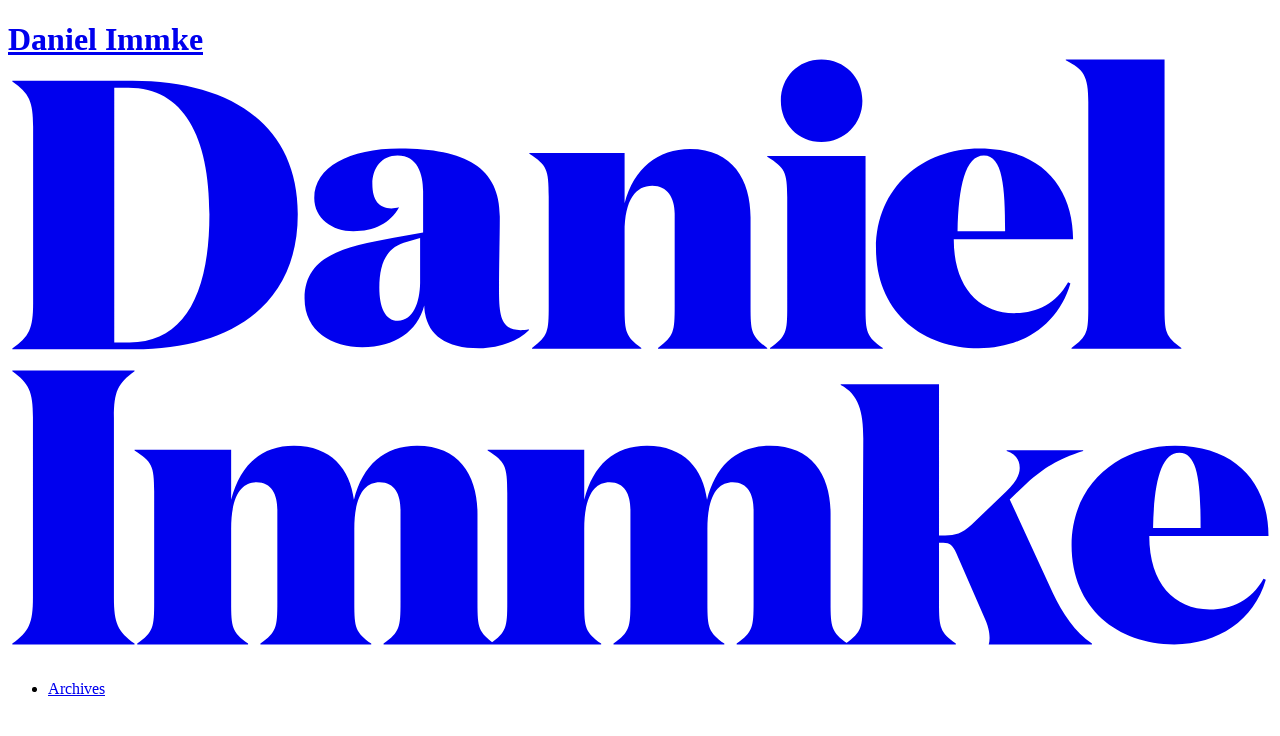

--- FILE ---
content_type: text/html; charset=UTF-8
request_url: https://daniel.do/article/pardot-starter-kit/
body_size: 52645
content:
<!DOCTYPE html><html lang="en"><head><meta charSet="utf-8"/><meta http-equiv="x-ua-compatible" content="ie=edge"/><meta name="viewport" content="width=device-width, initial-scale=1, shrink-to-fit=no"/><meta name="generator" content="Gatsby 5.4.2"/><meta name="description" content="Because building Pardot landing pages sucks." data-gatsby-head="true"/><meta property="og:title" content="My Pardot landing page starter kit — Daniel Immke" data-gatsby-head="true"/><meta property="og:description" content="Because building Pardot landing pages sucks." data-gatsby-head="true"/><meta property="og:type" content="article" data-gatsby-head="true"/><meta name="author" content="Daniel Immke" data-gatsby-head="true"/><meta name="image" property="og:image" content="https://daniel.do../../uploads/2017/09/starter-kit.jpg" data-gatsby-head="true"/><meta name="theme-color" content="#663399"/><style data-href="/styles.f7a48bf28f8311811ed2.css" data-identity="gatsby-global-css">@layer reset, base, components, pages;@layer reset{*,:after,:before{box-sizing:border-box}blockquote,body,code,dd,dl,figure,h1,h2,h3,h4,ol,p,pre,ul{margin:0}body{line-height:1.2;text-rendering:optimizeLegibility}ol,ul{list-style-type:none;padding:0}blockquote,q{quotes:none}blockquote:after,blockquote:before,q:after,q:before{content:none}table{border-collapse:collapse;border-spacing:0}input{appearance:none;border-radius:0}}@layer base{@font-face{font-display:swap;font-family:"PT Serif";font-style:normal;font-weight:400;src:url([data-uri]) format("woff2");unicode-range:u+0100-024f,u+0259,u+1e??,u+2020,u+20a0-20ab,u+20ad-20cf,u+2113,u+2c60-2c7f,u+a720-a7ff}@font-face{font-display:swap;font-family:"PT Serif";font-style:normal;font-weight:400;src:url(/static/pt-serif-400-556ab0749490a9894c6076c464a47552.woff2) format("woff2");unicode-range:u+00??,u+0131,u+0152-0153,u+02bb-02bc,u+02c6,u+02da,u+02dc,u+2000-206f,u+2074,u+20ac,u+2122,u+2191,u+2193,u+2212,u+2215,u+feff,u+fffd}@font-face{font-display:swap;font-family:"PT Serif";font-style:italic;font-weight:400;src:url([data-uri]) format("woff2");unicode-range:u+0100-024f,u+0259,u+1e??,u+2020,u+20a0-20ab,u+20ad-20cf,u+2113,u+2c60-2c7f,u+a720-a7ff}@font-face{font-display:swap;font-family:"PT Serif";font-style:italic;font-weight:400;src:url(/static/pt-serif-400-italic-0e402a2334a9a784974d79fd46258f89.woff2) format("woff2");unicode-range:u+00??,u+0131,u+0152-0153,u+02bb-02bc,u+02c6,u+02da,u+02dc,u+2000-206f,u+2074,u+20ac,u+2122,u+2191,u+2193,u+2212,u+2215,u+feff,u+fffd}@font-face{font-display:swap;font-family:"PT Serif";font-style:normal;font-weight:700;src:url([data-uri]) format("woff2");unicode-range:u+0100-024f,u+0259,u+1e??,u+2020,u+20a0-20ab,u+20ad-20cf,u+2113,u+2c60-2c7f,u+a720-a7ff}@font-face{font-display:swap;font-family:"PT Serif";font-style:normal;font-weight:700;src:url(/static/pt-serif-700-40fe13f3031ebbbdd2af0bb2b7c1de9c.woff2) format("woff2");unicode-range:u+00??,u+0131,u+0152-0153,u+02bb-02bc,u+02c6,u+02da,u+02dc,u+2000-206f,u+2074,u+20ac,u+2122,u+2191,u+2193,u+2212,u+2215,u+feff,u+fffd}@font-face{font-display:swap;font-family:"PT Serif";font-style:italic;font-weight:700;src:url([data-uri]) format("woff2");unicode-range:u+0100-024f,u+0259,u+1e??,u+2020,u+20a0-20ab,u+20ad-20cf,u+2113,u+2c60-2c7f,u+a720-a7ff}@font-face{font-display:swap;font-family:"PT Serif";font-style:italic;font-weight:700;src:url(/static/pt-serif-700-italic-354da65784a60c47a9eccd64c7774dfc.woff2) format("woff2");unicode-range:u+00??,u+0131,u+0152-0153,u+02bb-02bc,u+02c6,u+02da,u+02dc,u+2000-206f,u+2074,u+20ac,u+2122,u+2191,u+2193,u+2212,u+2215,u+feff,u+fffd}@font-face{font-display:swap;font-family:Tiempos Fine;font-style:normal;font-weight:700;src:url(/static/tiempos-fine-bold-06a573cad2e7d83c856657b2bb8e8cf6.woff2) format("woff2")}@font-face{font-display:swap;font-family:Tiempos Headline;font-style:normal;font-weight:400;src:url(/static/tiempos-400-bc063156e53f0e4ab8f983a228660779.woff2) format("woff2")}@font-face{font-display:swap;font-family:Tiempos Headline;font-style:italic;font-weight:400;src:url(/static/tiempos-400-italic-f592f7a96745b4c8adbd347bd0c979a5.woff2) format("woff2")}@font-face{font-display:swap;font-family:Tiempos Headline;font-style:normal;font-weight:700;src:url(/static/tiempos-600-6d100aca5c40356a1ad428f6c47d0196.woff2) format("woff2")}@font-face{font-display:swap;font-family:Tiempos Headline;font-style:italic;font-weight:700;src:url(/static/tiempos-600-italic-e57dba3ba9724f07f5075792b7b6b8dc.woff2) format("woff2")}@font-face{font-display:swap;font-family:Tiempos Text;src:url(/static/tiempos-text-regular-c1b28e032c0dcfab9ee01e67a9ed604a.woff2) format("woff2")}@font-face{font-display:swap;font-family:Tiempos Text;font-weight:700;src:url(/static/tiempos-text-medium-f18de0f6776afaf0050ce2c601c792bd.woff2) format("woff2")}@font-face{font-display:swap;font-family:Geograph;font-style:normal;font-weight:500;src:url(/static/geograph-regular-9b600414f0527271cf66eddd83d44fab.woff2) format("woff2")}@font-face{font-display:swap;font-family:Geograph;font-style:normal;font-weight:600;src:url(/static/geograph-medium-9b3eba72f97f3f6c6158edd887bae42b.woff2) format("woff2")}@font-face{font-display:swap;font-family:Geograph;font-style:normal;font-weight:700;src:url(/static/geograph-bold-d6fcba650aeb5009f111dd26871cbf24.woff2) format("woff2")}@keyframes fadeIn{0%{opacity:0}to{opacity:1}}@keyframes slideUp{0%{transform:translateY(20%)}to{transform:translateY(0)}}@keyframes fadeOut{0%{opacity:1}to{opacity:0}}@keyframes widen{0%{opacity:0;width:0}to{opacity:1;width:4rem}}@keyframes widenHeader{0%{opacity:0;width:0}to{opacity:1;width:5rem}}@keyframes pinkOval{0%{transform:translate(-90%,-50%)}to{transform:translate(-70%,-30%)}}@keyframes pinkOvalReverse{0%{transform:translate(-70%,-30%)}to{transform:translate(-90%,-50%)}}@keyframes magentaRectangle{0%{transform:rotate(35deg) translate(-8%,-60%)}to{transform:rotate(15deg) translate(-8%,-28%)}}@keyframes magentaRectangleReverse{0%{transform:rotate(15deg) translate(-8%,-28%)}to{transform:rotate(35deg) translate(-8%,-60%)}}@keyframes cyanTriangle{0%{transform:rotate(1turn) translateY(-60%)}to{transform:rotate(338deg) translateY(-45%)}}@keyframes cyanTriangleReverse{0%{transform:rotate(338deg) translateY(-45%)}to{transform:rotate(1turn) translateY(-60%)}}@keyframes homeCyanTriangle{0%{transform:rotate(5deg) translate(35px,-10px)}to{transform:rotate(-10deg) translate(-30px,10px)}}@keyframes homeMagentaRectangle{0%{transform:rotate(8grad) translate3d(22px,-10px,-3px)}to{transform:rotate(1grad) translate3d(22px,40px,50px)}}body.light{--primary:#183f32;--saturatedPrimary:#0b4c36;--secondary:#54786c;--tertiary:#abbab5;--highlight:#b8e0d3;--seaform:#bce6d8;--highContrastText:#fff;color:var(--primary)}body.dark{--primary:#f8e6d3;--saturatedPrimary:#52daad;--secondary:#d2c4ac;--tertiary:#bab3ab;--highlight:#d2bba3;--seaform:#bce6d8;--highContrastText:#121212;color:var(--primary)}:root{--space-sm:clamp(1rem,2rem,3rem);--space-md:clamp(1.5rem,3.4rem,6rem);--vertical-lg-gap:clamp(1.2rem,4vw,2.5rem);--vertical-md-gap:calc(var(--vertical-lg-gap)*0.75);--page-padding:clamp(var(--space-sm),6vw,var(--space-md));--page-max-width:1300px;--indent:clamp(1rem,3vw,4rem);--archiveSpacing:clamp(0rem,1vw,2rem);--smallSize:.75em;--mediumSize:.85em;--tiemposFine:"Tiempos Fine",serif;--tiemposHeadline:"Tiempos Headline",serif;--tiemposText:"Tiempos Text",serif;--geograph:"Geograph",sans-serif;--ptSerif:"PT Serif",serif;--boxShadow:inset 1em 1em 2em 0em saturate($primary,30%),inset -1em -1em 2em 0em saturate($primary,30%);--shortDuration:.15s;--mediumDuration:.3s;-webkit-font-smoothing:antialiased;-moz-osx-font-smoothing:grayscale;font-family:var(--ptSerif);font-size:clamp(18px,1.5vw,21px);font-weight:500}::selection{background-color:hsla(24,95%,85%,.65)}a{color:var(--saturatedPrimary)}.small-heading{border-bottom:3px solid var(--primary);display:inline-flex;font-family:var(--geograph);font-size:.9em;font-weight:700;text-transform:uppercase}abbr{text-decoration:none}.hide{display:none}.no-wrap,.visually-hidden{white-space:nowrap}.visually-hidden{clip:rect(1px,1px,1px,1px);border:0;clip-path:inset(50%);height:1px;margin:0;overflow:hidden;padding:0;position:absolute!important;width:1px}div#___gatsby{overflow-x:hidden}div#gatsby-focus-wrapper{justify-content:center;min-height:100vh;padding:clamp(1.5rem,5vw,2.5rem) clamp(1rem,2vw,1.5rem) 0}div#gatsby-focus-wrapper.webkit{box-sizing:content-box;min-height:-webkit-fill-available}div#gatsby-focus-wrapper{--full:minmax(0,var(--page-padding));--inner:min(1160px,100%);display:grid;grid-template-columns:[full-start] var(--full) [inner-start] var(--inner) [inner-end] var(--full) [full-end];grid-template-rows:auto 1fr auto;row-gap:var(--vertical-lg-gap)}div#gatsby-focus-wrapper>*{grid-column:inner}.inline-cite{position:relative}.inline-cite:hover cite{text-decoration:underline}.inline-cite cite{background:var(--highContrastText);bottom:1.1rem;font-family:var(--geograph)!important;font-size:.75em!important;padding:0 .5rem 0 .25rem;position:absolute;right:0}div.code-split{gap:2rem;grid-column:full!important}div.code-split .gatsby-highlight{max-height:400px;overflow-y:scroll}div.code-split svg{display:block;flex-shrink:0;margin:0 auto;width:300px}@media only screen and (min-width:1200px){div.code-split{align-items:center;display:flex;justify-content:space-around}div.code-split .gatsby-highlight{max-height:400px;overflow-y:scroll;width:750px}div.code-split svg{flex-shrink:0;width:300px}}}@layer components{header.global{align-items:center;display:flex;grid-column:full;justify-content:space-between;max-height:85px;position:relative}header.global h1 svg{max-width:clamp(90px,15vw,160px);width:100%}header.global h1 svg path{fill:var(--primary)}header.global nav{font-family:var(--tiemposHeadline);font-size:1em;letter-spacing:0}header.global nav ul{display:flex;gap:1em}header.global nav ul li a{color:var(--primary);text-decoration:none}header.global nav ul li a.current,header.global nav ul li a:hover{text-decoration:underline}header.global nav ul li:last-child a{background-color:var(--primary);color:var(--highContrastText);padding:.4rem .9rem .5rem}header.global nav ul li:last-child a svg{fill:url(#white-cyan);margin-right:.4em;width:.95em}body.dark header.global nav ul li:last-child a svg{fill:url(#red-pink)}@media only screen and (min-width:600px){header.global nav{font-size:1.15em}header.global nav ul{gap:2em}}.dark .pink-oval{mix-blend-mode:hard-light}.dark .pink-oval.animate-in{opacity:.9}header.global .pink-oval{max-width:13.5rem;position:absolute;transform:translate(-90%,-50%);z-index:-1}header.global .pink-oval.animate-in{animation-duration:.5s;animation-fill-mode:both;animation-iteration-count:1;animation-name:fadeIn,pinkOval;display:block}header.global .pink-oval.animate-out{animation-duration:.5s;animation-fill-mode:both;animation-iteration-count:1;animation-name:fadeOut,pinkOvalReverse;display:block}@media only screen and (min-width:400px){header.global .pink-oval{max-width:14.2rem}}.dark .magenta-rectangle{mix-blend-mode:hard-light}.dark .magenta-rectangle.animate-in{opacity:.7}header.global .magenta-rectangle{left:40vw;max-width:5rem;max-width:4rem;position:absolute;top:-1.4em;transform:rotate(15deg) translate(-8%,-28%);z-index:-1}@media only screen and (min-width:400px){header.global .magenta-rectangle{max-width:5rem}}@media only screen and (min-width:600px){header.global .magenta-rectangle{left:55vw}}@media only screen and (min-width:900px){header.global .magenta-rectangle{left:65%;max-width:7.1rem;top:auto}}header.global .magenta-rectangle.animate-in{animation-direction:normal;animation-duration:.5s;animation-duration:.35s;animation-fill-mode:both;animation-iteration-count:1;animation-name:fadeIn,magentaRectangle;animation-timing-function:ease-in,ease-out;display:block}header.global .magenta-rectangle.animate-out{animation-duration:.5s;animation-duration:.35s;animation-fill-mode:both;animation-iteration-count:1;animation-name:fadeOut,magentaRectangleReverse;animation-timing-function:ease-in,ease-out;display:block}.dark .cyan-triangle{mix-blend-mode:hard-light}.dark .cyan-triangle.animate-in{opacity:.6}header.global .cyan-triangle{max-width:6rem;position:absolute;right:-15%;transform:rotate(338deg) translateY(-45%);z-index:-1}@media only screen and (min-width:400px){header.global .cyan-triangle{max-width:7rem}}@media only screen and (min-width:600px){header.global .cyan-triangle{right:-5%}}@media only screen and (min-width:900px){header.global .cyan-triangle{max-width:8.3rem}}header.global .cyan-triangle.animate-in{animation-duration:.5s;animation-duration:.5s,.5s;animation-fill-mode:both;animation-iteration-count:1;animation-name:fadeIn,cyanTriangle;animation-timing-function:ease-in,ease-in-out;display:block}header.global .cyan-triangle.animate-out{animation-duration:.5s;animation-duration:.5s,.5s;animation-fill-mode:both;animation-iteration-count:1;animation-name:fadeOut,cyanTriangleReverse;animation-timing-function:ease-in,ease-in-out;display:block}footer.global{align-items:flex-start;border-top:4px solid var(--primary);display:flex;font-family:Tiempos Headline,serif;font-size:.85em;justify-content:space-between;padding:1.5em 0}footer.global a{align-items:center;color:var(--primary);display:flex;justify-content:center}footer.global a svg{margin-right:.4em;width:.9em}.post-info{align-items:center;color:var(--primary);display:inline-flex;font-family:var(--geograph);font-size:.9rem;font-weight:500;gap:.4rem}.post-list-item{border-bottom:2px solid var(--primary)}.post-list-item a[itemprop]{color:var(--primary);display:block;padding:1.4em 0;text-decoration:none}.post-list-item a[itemprop]:hover h2,.post-list-item a[itemprop]:hover h3{text-decoration:underline}.post-list-item h2,.post-list-item h3{font-family:var(--tiemposHeadline);font-size:clamp(1.3rem,7vw,1.65rem);letter-spacing:-.01em;margin-bottom:.4rem}.post-list-item h2 span,.post-list-item h3 span{color:var(--primary);text-decoration:none}}@layer pages{body.no-js .home,body.no-js .home *{visibility:hidden}.home .hero{align-items:center;display:flex;margin:calc(var(--vertical-lg-gap)*3.25) 0;position:relative}.home .hero h2{font-family:var(--tiemposFine);font-size:clamp(37px,6vw,3.4rem);letter-spacing:.01em;margin-left:clamp(.6em,4vw,4rem);transform:translateZ(0)}.home .hero h2 a{margin-left:.5rem;margin-right:7px;position:relative;text-decoration:none;top:.1rem}.home .hero h2 a svg{max-width:clamp(12rem,40vw,23rem)}.home .hero h2 a:after{background:#bce6d8;bottom:clamp(.275rem,1vw,.6rem);content:" ";height:clamp(.35rem,1vw,.5rem);left:clamp(-.2rem,-2vw,-.15vw);position:absolute;right:clamp(-.2rem,-2vw,-.15vw);z-index:-1}.hero h2 a:after{background-color:var(--saturatedPrimary)!important;opacity:.3}.home .hero h2 a:after{transition:var(--shortDuration) ease-out}.home .hero h2 a:hover:after{bottom:.25rem;height:clamp(.75rem,3.5vw,1.25rem)}.home .hero h2 a:active{top:.25rem}.home .hero h2 a:active:after{bottom:.25rem;height:clamp(.75rem,3.5vw,1.25rem);opacity:.5}.home .hero h2.animate-in{animation-direction:normal;animation-duration:.5s;animation-duration:.75s,.5s;animation-fill-mode:both;animation-iteration-count:1;animation-name:fadeIn,slideUp;animation-timing-function:ease-in-out;will-change:opacity top}.dark .home .hero .graphic{mix-blend-mode:hard-light;opacity:.8}.home .hero .graphic{left:calc(min(6rem,25vw)*-1);top:min(3rem,25vw);transform:translateY(-50%)}@media only screen and (min-width:600px){.home .hero .graphic{left:calc(min(6rem,23vw)*-1);top:clamp(30%,100vw,33%)}}@media only screen and (min-width:900px){.home .hero .graphic{left:calc(min(8rem,20vw)*-1);top:clamp(30%,100vw,33%)}}.home .hero .graphic{position:absolute;width:clamp(250px,40vw,430px);z-index:-2}.home .hero .graphic #cyan-triangle-home{animation-direction:normal,alternate;animation-duration:.5s,15s;animation-fill-mode:both;animation-fill-mode:forwards,both;animation-iteration-count:1,infinite;animation-name:fadeIn,homeCyanTriangle;animation-timing-function:ease-out,linear}.home .hero .graphic #magenta-rectangle-home{animation-direction:normal,alternate;animation-duration:.5s,13s;animation-fill-mode:both;animation-fill-mode:forwards,both;animation-iteration-count:1,infinite;animation-name:fadeIn,homeMagentaRectangle;animation-timing-function:ease-in,linear;transform:rotate(8grad) translate(22px,10px)}.home h3.latest-posts{margin-bottom:var(--vertical-md-gap)}@media only screen and (min-width:900px){.home .two-col{display:flex;gap:2rem}.home .two-col ol.post-list{flex-grow:1}}@media only screen and (min-width:1200px){.home .two-col{gap:3rem}}.home .two-col ol.post-list li:first-child a{padding-top:0}.home .two-col ol.post-list li.view-all-posts{border:0;display:flex;justify-content:flex-end;padding:0}.home .two-col ol.post-list li.view-all-posts a.right-arrow{color:var(--primary);font-family:var(--tiemposHeadline);margin-top:clamp(.75rem,3vw,1.8rem)}.home .two-col ol.post-list li.view-all-posts a.right-arrow svg{margin-left:.3rem;width:1rem}.home .two-col aside{display:flex;flex-direction:column;flex-shrink:0;gap:1em;margin-top:2rem;width:100%}@media only screen and (min-width:600px){.home .two-col aside{align-items:stretch;flex-direction:row;justify-content:space-between}}@media only screen and (min-width:900px){.home .two-col aside{flex-direction:column;justify-content:flex-start;margin-top:0;max-width:335px}}.home .two-col aside .elsewhere{background-color:var(--primary);color:var(--highContrastText);padding:1.2rem}.home .two-col aside .elsewhere svg path{fill:url(#white-cyan)}body.dark .home .two-col aside .elsewhere svg path{fill:url(#red-pink)!important}@media only screen and (min-width:600px){.home .two-col aside .elsewhere{padding:1.3rem 1.5rem 1.5rem}}.home .two-col aside .elsewhere svg{fill:#fff;flex-shrink:0;margin-right:.4em;width:1.3em}.home .two-col aside .elsewhere h3{font-family:Tiempos Headline;font-size:1.35rem;margin-bottom:1rem;padding-right:4rem}@media only screen and (min-width:900px){.home .two-col aside .elsewhere h3{margin-bottom:1.5rem}}.home .two-col aside .elsewhere ul{display:flex;flex-wrap:wrap;font-family:var(--geograph);gap:.9rem}.home .two-col aside .elsewhere ul a{color:currentColor;display:flex;font-weight:600}@media only screen and (min-width:900px){.home .two-col aside .elsewhere ul{flex-direction:column}.home .two-col aside .elsewhere ul a{padding:0}}.home .two-col aside form[name=get-notified]{background-color:transparent;background-image:linear-gradient(0deg,transparent 100%,rgba(176,232,214,.6) 0),linear-gradient(120deg,transparent 50%,rgba(176,232,214,.6))}body.dark .home .two-col aside form[name=get-notified]{background-image:none}.home .two-col aside form[name=get-notified]{border:5px solid var(--primary);padding:.7rem 1.1rem}.home .two-col aside form[name=get-notified] .form-submitted{animation-direction:normal;animation-duration:.5s;animation-duration:.75s,.5s;animation-fill-mode:both;animation-iteration-count:1;animation-name:fadeIn,slideUp;animation-timing-function:ease-in-out;display:flex;flex-direction:column;gap:.75em;min-height:90.8px;padding-bottom:1em;will-change:opacity top}.home .two-col aside form[name=get-notified] .form-submitted h4{color:var(--saturatedPrimary);font-family:var(--tiemposHeadline);margin-top:.5em;padding-top:.75em;position:relative}.home .two-col aside form[name=get-notified] .form-submitted h4:before{background-color:var(--highlight);content:" ";height:4px;position:absolute;top:0;width:2.3em}.home .two-col aside form[name=get-notified] button.try-again{appearance:none;background-color:transparent;border:none;color:var(--saturatedPrimary);cursor:pointer;font-family:var(--geograph);font-size:1em;padding:0;text-decoration:underline}.home .two-col aside form[name=get-notified] h3{font-family:var(--tiemposHeadline);font-size:1.35rem;margin-bottom:.5em}.home .two-col aside form[name=get-notified] h3 svg{flex-shrink:0;margin-right:.1em;position:relative;top:9px;width:1.085em}.home .two-col aside form[name=get-notified] p{font-family:var(--geograph);font-size:var(--mediumSize);padding-right:1rem}.home .two-col aside form[name=get-notified] input[name=full-name]{display:none}.home .two-col aside form[name=get-notified] input[type=email]{appearance:none;background-color:transparent;border:0;border-bottom:3px solid var(--secondary);color:var(--primary);display:block;font-family:var(--tiemposHeadline);font-size:1rem;margin-top:.5rem;padding:.4rem 0;transition:var(--shortDuration) all;width:100%}.home .two-col aside form[name=get-notified] input[type=email]::placeholder{color:var(--secondary)}.home .two-col aside form[name=get-notified] input[type=email]:focus{border-bottom-color:--secondary;outline:0;transition:--shortDuration all}.home .two-col aside form[name=get-notified] button[type=submit]{background-color:var(--primary);box-shadow:inset 0 0 .6em #143429,inset 0 -4px .6em #143429}.home .two-col aside form[name=get-notified] button[type=submit]:hover{box-shadow:inset 0 0 .75em #0e251d,inset 0 -4px .75em #0e251d}.home .two-col aside form[name=get-notified] button[type=submit]{border:0;color:var(--highContrastText);cursor:pointer;font-family:var(--geograph);font-size:.85em;font-weight:600;letter-spacing:.4px;margin-top:.5rem;padding:.5rem;text-transform:uppercase;transition:var(--shortDuration) all;width:100%}.home .two-col aside form[name=get-notified] button[type=submit]:hover{text-decoration:underline;transition:var(--shortDuration) all}.home .two-col aside form[name=get-notified] button[type=submit] svg{max-width:2.5em}.single-article>article{--full:1fr;--content:min(53ch,100%);--popout:minmax(0,2.5rem);--feature:minmax(0,4rem);display:grid;grid-template-columns:[full-start] var(--full) [feature-start] var(--feature) [popout-start] var(--popout) [content-start] var(--content) [content-end] var(--popout) [popout-end] var(--feature) [feature-end] var(--full) [full-end];line-height:1.4}.single-article>article>*{grid-column:content}.single-article>article table{grid-column:full}.single-article>article .feature,.single-article>article .gatsby-highlight,.single-article>article .gatsby-resp-iframe-wrapper,.single-article>article footer,.single-article>article header{grid-column:feature}.single-article>article .popout,.single-article>article details,.single-article>article figure{grid-column:popout}.single-article>article .full,.single-article>article .horizontal-columns{grid-column:full}.single-article>article .horizontal-columns{display:flex;flex-wrap:wrap;justify-content:center;margin:1em 3em}@media only screen and (min-width:1100px){.single-article>article .horizontal-columns{flex-wrap:nowrap;justify-content:space-around}}.single-article>article .anchor.before{fill:var(--primary);left:unset;margin-top:-4%;top:unset;transform:translateX(-.6em)}.single-article>article hr{background-color:var(--highlight);border:0;height:.4rem;margin:1.5em auto;width:4rem}.single-article>article .header-link svg{font-size:1rem}.single-article>article header{margin-bottom:1.5rem;padding-bottom:1.5rem;position:relative}.single-article>article header .post-info{margin-bottom:0}.single-article>article header h2{font-family:var(--tiemposFine);font-size:clamp(2rem,9vw,2.9rem);letter-spacing:.01em;line-height:1.1;margin-top:.25em}.single-article>article header .description{font-family:var(--tiemposText);font-size:clamp(1.2rem,1vw,1.3rem);font-weight:500;line-height:1.4;margin-bottom:0;margin-top:.2rem;width:min(100%,600px)}.single-article>article header:after{animation-duration:.5s;animation-fill-mode:both;animation-iteration-count:1;background:var(--highlight);bottom:-.9em;content:" ";height:.55rem;left:0;position:absolute;right:0;width:5rem}.entered.single-article>article header:after{animation-delay:.2s;animation-name:widenHeader}.single-article>article h2,.single-article>article h3,.single-article>article h4,.single-article>article h5{margin-top:.5em}.single-article>article blockquote.tiktok-embed{margin:1em 0}.single-article>article blockquote.tiktok-embed>section{border:1px solid #e3e3e4;border-radius:7px;color:#161823;font-family:sans-serif;font-size:15px;margin:0 auto;max-width:323px;overflow:hidden}.single-article>article blockquote.tiktok-embed>section>*{margin:0 1em}.single-article>article blockquote.tiktok-embed>section a{color:#161823;font-weight:600;text-decoration:none}.single-article>article blockquote.tiktok-embed>section>a:first-child{display:block;margin:1em 1em .5em}.single-article>article blockquote.tiktok-embed>section>a:last-child{display:block;font-weight:400;height:1.1em;margin:1em;overflow:hidden}.single-article>article blockquote.tiktok-embed>section:before{background-color:#fafafa;border-bottom:1px solid #e3e3e4;border-radius:0;content:" ";display:block;height:574px;left:0;right:0}.single-article>article cite{display:block;font-size:.9em;font-style:italic;margin-bottom:1em}.single-article>article details{margin:1em 0;padding:0}.single-article>article details+details{margin-top:0}.single-article>article details summary::-webkit-details-marker,.single-article>article details summary::marker{color:transparent}.single-article>article details summary{background-color:var(--primary);color:#fff;cursor:pointer;font-family:var(--tiemposText);font-size:1.15em;font-weight:700;letter-spacing:0;padding:.3em .75em .4em;position:relative;text-indent:.5em}.single-article>article details summary:hover{text-decoration:underline}.single-article>article details summary>svg{color:var(--tertiary);left:.75em;max-width:.9em;position:absolute;top:.75em;transition:transform .1s}.single-article>article details[open] summary>svg{transform:rotate(90deg);transition:transform .1s}.single-article>article details>div{border:2px solid var(--primary);border-top:0;color:var(--primary);font-size:.9em;padding:1em 1.5em 2em}.single-article>article details>div code{background-color:var(--secondary)!important;border-radius:.2rem!important;font-size:.75rem!important;padding:.1rem .3rem!important}.single-article>article details>div p+p{margin-top:1rem}.single-article>article details>div>ul{gap:2em;margin:0}.single-article>article details>div li{position:relative}.single-article>article details>div li:last-child:after{display:none}.single-article>article details>div li:after{background-color:var(--primary);bottom:-1em;content:" ";height:2px;left:.5em;position:absolute;right:0}.single-article>article table{font-size:.9em;margin:2em 0;width:100%}.single-article>article table th[scope=col]{vertical-align:middle}.single-article>article table th[scope=col] svg{max-height:70px;max-width:120px}.single-article>article table thead{border:2px solid var(--primary);display:table-header-group;font-family:var(--tiemposText);font-weight:600}.single-article>article table thead,.single-article>article table thead th[colspan="2"]{background-color:var(--primary);color:var(--highContrastText)}.single-article>article table thead th{border-right:1px solid var(--secondary);box-shadow:inset 0 0 .6em #143429,inset 0 -4px .6em #143429;min-width:100px;padding:.5em 1em}.single-article>article table thead th:hover{box-shadow:inset 0 0 .75em #0e251d,inset 0 -4px .75em #0e251d}body.dark .single-article>article table th{box-shadow:none}.single-article>article table thead th:last-child{border-right:0}.single-article>article table thead th.name{width:230px}.single-article>article table tbody{border:2px solid var(--tertiary);font-size:.9em}.single-article>article table tbody td,.single-article>article table tbody th[scope=col]{background-color:transparent;background-image:linear-gradient(0deg,transparent 100%,rgba(176,232,214,.4) 0),linear-gradient(140deg,transparent 50%,rgba(176,232,214,.4));border-right:1px solid var(--tertiary)}.single-article>article table tbody tr td{padding:.75em}.single-article>article table tbody tr td p+p{margin-top:.5rem}.single-article>article table tbody tr{border-bottom:1px solid var(--tertiary)}.single-article>article table tbody tr>*{border-right:1px solid var(--tertiary)}.single-article>article table tbody tr:last-child{border-bottom:none}.single-article>article p code[class*=language-]{background-color:var(--secondary)!important;box-shadow:var(--boxShadow)!important}body.dark .single-article>article p code[class*=language-]{background-color:var(--highContrastText)!important}.single-article>article p code[class*=language-]{border-radius:.2rem!important;color:#fff!important;font-size:.75rem!important;line-height:1.75em!important;margin-right:.15rem!important;padding:.1rem .3rem!important}.single-article>article h3{font-family:var(--tiemposHeadline);font-size:1.7rem;letter-spacing:0}.single-article>article h4{font-size:1.3em}.single-article>article h4,.single-article>article h5{font-family:var(--tiemposText);font-weight:700;letter-spacing:0}.single-article>article h5{font-size:1.15rem;text-transform:uppercase}.single-article>article ul{display:inline-flex;flex-direction:column;gap:1em;list-style-position:outside;list-style-type:none;margin:1em 0;padding-left:.5rem}.single-article>article ul li{position:relative}.single-article>article ul li:before{background-image:url("data:image/svg+xml;charset=utf-8,%3Csvg xmlns='http://www.w3.org/2000/svg' width='8' height='13' viewBox='0 0 8 13'%3E%3Cpolygon fill='%2329332D' fill-rule='evenodd' points='4 0 8 6.286 4 12.571 0 6.286' transform='translate(.044)'/%3E%3C/svg%3E");background-repeat:no-repeat;background-size:contain;content:" ";height:.65rem;left:-.5rem;position:absolute;top:.4rem;width:.55rem}body.dark .single-article>article ul{list-style-type:none;padding-left:.5rem}body.dark .single-article>article ul li{position:relative}body.dark .single-article>article ul li:before{background-image:url("data:image/svg+xml;charset=utf-8,%3Csvg xmlns='http://www.w3.org/2000/svg' width='8' height='13' viewBox='0 0 8 13'%3E%3Cpolygon fill='%23F8E6D3' fill-rule='evenodd' points='4 0 8 6.286 4 12.571 0 6.286' transform='translate(.044)'/%3E%3C/svg%3E");background-repeat:no-repeat;background-size:contain;content:" ";height:.65rem;left:-.5rem;position:absolute;top:.4rem;width:.55rem}.single-article>article ul li{padding-left:.5rem}.single-article>article ul li p{display:inline-block}.single-article>article ol{margin:1.5rem 0}.single-article>article ol>li{counter-increment:item;list-style-type:none;margin-top:1rem;padding:0 0 0 2.3em;text-indent:-2em}.single-article>article ol>li:before{content:counter(item) ".";display:inline-block;font-weight:700;padding-right:.5em;text-align:right;width:1em}.single-article>article .gatsby-highlight{background-color:var(--primary);box-shadow:var(--boxShadow)}body.dark .single-article .gatsby-highlight{background-color:transparent!important}body.dark .single-article .gatsby-highlight :not(pre)>code[class*=language-],body.dark .single-article .gatsby-highlight pre[class*=language-]{background-color:var(--highContrastText)!important}.single-article>article .gatsby-highlight{font-size:.75rem;margin:1.5rem 0;max-width:100vw;position:relative}.single-article>article .gatsby-highlight pre{background-color:transparent;margin:0!important;padding:1em}@media only screen and (min-width:600px){.single-article>article .gatsby-highlight pre{padding:1rem 1.5rem}}.single-article>article .gatsby-highlight:hover:before{color:hsla(0,0%,100%,.8)}.single-article>article .gatsby-highlight:before{color:hsla(0,0%,100%,.4);content:attr(data-language);font-family:var(--geograph);font-size:.8em;font-weight:700;letter-spacing:.5px;position:absolute;right:.6rem;text-transform:uppercase;top:.3rem}.single-article>article .gatsby-highlight code{color:#fff;text-shadow:none}.single-article>article .gatsby-highlight code span{background:none!important}.single-article>article>p{margin:1rem 0}.single-article>article>p:empty{display:none}.single-article>article .gatsby-resp-iframe-wrapper{margin:1.5rem 0}.single-article>article .gist{max-width:100vw}.single-article>article figure,.single-article>article img{margin:1.5rem 0}.single-article>article figure figcaption,.single-article>article img figcaption{color:var(--secondary);font-size:.86rem;padding-top:.75rem;text-align:right}.single-article>article .button{box-shadow:inset 0 0 .6em #143429,inset 0 -4px .6em #143429}.single-article>article .button:hover{box-shadow:inset 0 0 .75em #0e251d,inset 0 -4px .75em #0e251d}.single-article>article .button{background-color:var(--primary);color:#fff;font-family:var(--tiemposText);font-weight:700;margin:0 auto;padding:.5em 1.5em .7em;text-decoration:none}.single-article>article .button:hover{text-decoration:underline}.single-article>article .gatsby-resp-image-wrapper,.single-article>article img{border-left:none;border-top:none;box-shadow:var(--secondary) 7px 7px 0 0;display:block;max-width:100%;padding:.5em}.single-article>article a{font-family:--var(tiemposText)}.single-article>article strong{font-weight:700}.single-article>article em{font-style:italic}.single-article>article blockquote:not(.tiktok-embed){font-family:var(--tiemposHeadline);font-size:1.5rem;font-weight:400;margin:1.5rem 0}.single-article>article blockquote:not(.tiktok-embed) cite{display:block;font-size:1.15rem;font-style:normal;font-weight:700;margin-top:.3rem;text-align:right}.single-article>article blockquote:not(.tiktok-embed) cite:before{content:"—";padding-right:.5rem}.single-article>article footer{background-color:var(--primary);margin:clamp(.5rem,1vw,3rem) 0 0;padding:clamp(1.2rem,2vw,2rem);position:relative}.single-article>article footer form[name=get-notified]{flex-shrink:0;margin-top:1.5em}.single-article>article footer form[name=get-notified] input[name=full-name]{display:none}.single-article>article footer form[name=get-notified] .form-submitted{animation-direction:normal;animation-duration:.5s;animation-duration:.75s,.5s;animation-fill-mode:both;animation-iteration-count:1;animation-name:fadeIn,slideUp;animation-timing-function:ease-in-out;color:var(--highContrastText);display:flex;flex-direction:column;gap:.75em;padding-bottom:1em;will-change:opacity top}.single-article>article footer form[name=get-notified] .form-submitted h4{color:var(--highContrastText);font-family:var(--tiemposHeadline);font-weight:400;margin-top:.5em;padding-top:.5em;position:relative}.single-article>article footer form[name=get-notified] .form-submitted h4:before{background-color:var(--highlight);content:" ";height:4px;position:absolute;top:0;width:2.3em}.single-article>article footer form[name=get-notified] .form-submitted p{margin:0}.single-article>article footer form[name=get-notified] h3{font-family:var(--tiemposHeadline);font-size:1.35rem;font-weight:700}.single-article>article footer form[name=get-notified] button.try-again{appearance:none;background-color:transparent;border:none;color:var(--highContrastText);cursor:pointer;font-family:var(--geograph);font-size:1em;padding:0;text-decoration:underline}.single-article>article footer form[name=get-notified] input[type=email]{appearance:none;background-color:transparent;background:transparent;border:0;border-bottom:3px solid var(--highlight);color:var(--highContrastText);display:block;font-family:var(--tiemposHeadline);font-size:1rem;margin-top:.5rem;padding:.4rem 0;transition:var(--shortDuration) all;width:100%}.single-article>article footer form[name=get-notified] input[type=email]::placeholder{color:var(--highlight)}.single-article>article footer form[name=get-notified] input[type=email]:focus{border-bottom-color:var(--highContrastText);outline:0;transition:--shortDuration all}.single-article>article footer form[name=get-notified] button[type=submit]{background-color:var(--highContrastText);box-shadow:inset 0 0 .6em #addbcd,inset 0 -4px .6em #addbcd}.single-article>article footer form[name=get-notified] button[type=submit]:hover{box-shadow:inset 0 0 .75em #9fd5c4,inset 0 -4px .75em #9fd5c4}body.dark button[type=submit]{box-shadow:none!important}.single-article>article footer form[name=get-notified] button[type=submit]{border:0;color:var(--primary);cursor:pointer;font-family:var(--geograph);font-size:var(--smallSize);font-weight:700;letter-spacing:.4px;margin-top:.5rem;padding:.5rem;text-transform:uppercase;width:100%}.single-article>article footer form[name=get-notified] button[type=submit] svg circle,.single-article>article footer form[name=get-notified] button[type=submit] svg polygon,.single-article>article footer form[name=get-notified] button[type=submit] svg rect{fill:var(--secondary)!important}.single-article>article footer form[name=get-notified] button[type=submit] svg{max-width:50px}.single-article>article footer form[name=get-notified] button[type=submit]:hover{text-decoration:underline}.single-article>article footer div.bio{color:var(--highContrastText);font-family:var(--tiemposHeadline);font-size:1.3rem}.single-article>article footer div.bio a{color:var(--highContrastText)}.single-article>article footer div.bio p{margin-bottom:1rem}@media only screen and (min-width:768px){.single-article>article footer{align-items:center;display:flex;justify-content:space-between;padding:1.5rem 2rem}.single-article>article footer div.bio{padding-right:1.5rem}.single-article>article footer form[name=get-notified]{margin-top:0;width:33%}.single-article>article footer form[name=get-notified] .form-submitted{animation-direction:normal;animation-duration:.5s;animation-duration:.75s,.5s;animation-fill-mode:both;animation-iteration-count:1;animation-name:fadeIn,slideUp;animation-timing-function:ease-in-out;color:#fff;padding-left:1em;will-change:opacity top}.single-article>article footer form[name=get-notified] .form-submitted h4{color:#fff;font-family:var(--tiemposHeadline);font-weight:400;margin-top:0;padding-top:0;position:relative}.single-article>article footer form[name=get-notified] .form-submitted h4:before{height:2.75em;left:-1.3em;top:-.3em;width:4px}.single-article>article footer form[name=get-notified] .form-submitted p{margin:0}.single-article>article footer form[name=get-notified] h3{font-family:var(--tiemposHeadline);font-size:1.35rem;font-weight:700}.single-article>article footer form[name=get-notified] p{font-family:var(--geograph);font-size:var(--smallSize);padding-right:1rem}}@media only screen and (min-width:1200px){.single-article>article footer form[name=get-notified]{width:33%}.single-article>article footer div.bio{padding-right:0;width:60%}}.single-article nav.more-posts.animate-in li{animation-duration:.5s;animation-fill-mode:both;animation-iteration-count:1;animation-name:fadeIn;animation-timing-function:ease-in-out}.single-article nav.more-posts.animate-in li:nth-child(2){animation-delay:.2s}.single-article nav.more-posts.animate-in li:nth-child(3){animation-delay:.3s}.single-article nav.more-posts h4{border-bottom:3px solid var(--primary);display:inline-flex;font-family:var(--geograph);font-size:.9em;font-size:.8rem;font-weight:700;margin-bottom:var(--vertical-md-gap);margin-top:clamp(1rem,10vw,2rem);text-transform:uppercase}.single-article nav.more-posts ul{display:flex;flex-direction:column}.single-article nav.more-posts ul li{border-bottom:2px solid var(--primary);padding:1.5rem 0}.single-article nav.more-posts ul li:first-child{padding-top:0}.single-article nav.more-posts ul li:last-child{border:0;padding-bottom:0}@media only screen and (min-width:900px){.single-article nav.more-posts ul{flex-direction:row}.single-article nav.more-posts ul li{border-bottom:0;border-right:2px solid var(--primary);padding:0 1.5rem 0 2rem;width:33%}}.single-article nav.more-posts ul li .post-list-item{height:100%}.single-article nav.more-posts ul li .post-list-item a{height:100%;padding:0;width:100%}.single-article nav.more-posts ul li .post-list-item a p{font-style:italic}.single-article nav.more-posts ul li article{border-bottom:0}.single-article nav.more-posts ul li article h3{font-size:clamp(1.2rem,10vw,1.5rem);margin-top:.3rem}.single-article nav.more-posts ul li article .post-info{font-size:.8rem}.archives{display:flex;flex-direction:column;font-size:1.1em;gap:1.5em;margin:clamp(2em,3vw,1em) auto 0;max-width:775px}.archives section.year-section.animate-in h3{animation-delay:.1s;animation-direction:normal;animation-duration:.5s;animation-duration:.75s;animation-fill-mode:both;animation-fill-mode:forwards;animation-iteration-count:1;animation-name:fadeIn;animation-timing-function:ease-in;position:relative}.archives h3{border-bottom:3px solid var(--primary);display:inline-flex;font-family:var(--geograph);font-size:.9em;font-weight:700;opacity:0;text-transform:uppercase}.archives ol{font-size:1.1rem;margin:0 calc(var(--archiveSpacing)*2.75)}.archives ol article{margin:0!important}.archives ol li:last-child article{border-bottom:0;padding-bottom:0}.archives .post-list-item{font-size:1.1em;opacity:0}.archives .post-list-item.animate-in{animation-delay:.1s;animation-direction:normal;animation-duration:.5s;animation-duration:.75s;animation-fill-mode:both;animation-fill-mode:forwards;animation-iteration-count:1;animation-name:fadeIn;animation-timing-function:ease-in-out}.archives .post-list-item p.description{font-size:1rem;font-style:italic}.not-found{display:flex;flex-direction:column;gap:1rem}.not-found h2{font-family:var(--tiemposFine);font-size:clamp(6rem,15vw,10rem);margin-top:clamp(2rem,2vw,4rem)}.not-found p{font-family:var(--ptSerif);font-size:1.3rem;margin-left:var(--indent);max-width:clamp(300px,65vw,520px)}.not-found a{color:var(--primary);font-family:var(--tiemposHeadline);font-size:1.2rem;font-weight:700;margin-left:var(--indent)}.not-found a svg{margin-left:.3em;max-width:.9em}}body.dark{background:#111616}body.dark,body.light{transition-duration:.5s;transition-property:color,background-color,border-color,text-decoration-color,fill,stroke;transition-timing-function:cubic-bezier(.4,0,.2,1)}body.light{background:#fff}.theme-switch svg.sun path{fill:#f8e6d3}.theme-switch svg.moon path{fill:#183f32}.theme-switch{cursor:pointer;overflow:hidden;position:absolute;right:0;top:-1.5rem;transition:all .2s}.theme-switch,.theme-switch svg{display:block;height:1.8rem;width:1.8rem}.theme-switch svg{background-color:transparent;transition:all .2s ease-out}.theme-switch.dark .moon,.theme-switch.dark .sun{transition:all .25s ease-out}.theme-switch.light{transition:all .25s}.theme-switch.light .sun{margin-top:-2rem;transition:all .25s ease-out}.theme-switch input{display:none}code[class*=language-],pre[class*=language-]{word-wrap:normal;background:none;color:#f8f8f2;font-family:Consolas,Monaco,Andale Mono,Ubuntu Mono,monospace;font-size:1em;-webkit-hyphens:none;hyphens:none;line-height:1.5;tab-size:4;text-align:left;text-shadow:0 1px rgba(0,0,0,.3);white-space:pre;word-break:normal;word-spacing:normal}pre[class*=language-]{border-radius:.3em;margin:.5em 0;overflow:auto;padding:1em}:not(pre)>code[class*=language-],pre[class*=language-]{background:#272822}:not(pre)>code[class*=language-]{border-radius:.3em;padding:.1em;white-space:normal}.token.cdata,.token.comment,.token.doctype,.token.prolog{color:#8292a2}.token.punctuation{color:#f8f8f2}.token.namespace{opacity:.7}.token.constant,.token.deleted,.token.property,.token.symbol,.token.tag{color:#f92672}.token.boolean,.token.number{color:#ae81ff}.token.attr-name,.token.builtin,.token.char,.token.inserted,.token.selector,.token.string{color:#a6e22e}.language-css .token.string,.style .token.string,.token.entity,.token.operator,.token.url,.token.variable{color:#f8f8f2}.token.atrule,.token.attr-value,.token.class-name,.token.function{color:#e6db74}.token.keyword{color:#66d9ef}.token.important,.token.regex{color:#fd971f}.token.bold,.token.important{font-weight:700}.token.italic{font-style:italic}.token.entity{cursor:help}</style><title data-gatsby-head="true">My Pardot landing page starter kit — Daniel Immke</title><script src="https://daniel.do/t/script.js" data-website-id="6e399bd7-3772-4ebc-9f39-eece4cc58d72" data-gatsby-head="true"></script><link rel="alternate" type="application/rss+xml" title="Daniel Immke&#x27;s Blog Posts" href="/rss.xml"/><link rel="sitemap" type="application/xml" href="/sitemap-index.xml"/><link rel="icon" href="/favicon-32x32.png?v=ddbb91e8b4188178ef51ed2b68688d29" type="image/png"/><link rel="manifest" href="/manifest.webmanifest" crossorigin="anonymous"/><link rel="apple-touch-icon" sizes="48x48" href="/icons/icon-48x48.png?v=ddbb91e8b4188178ef51ed2b68688d29"/><link rel="apple-touch-icon" sizes="72x72" href="/icons/icon-72x72.png?v=ddbb91e8b4188178ef51ed2b68688d29"/><link rel="apple-touch-icon" sizes="96x96" href="/icons/icon-96x96.png?v=ddbb91e8b4188178ef51ed2b68688d29"/><link rel="apple-touch-icon" sizes="144x144" href="/icons/icon-144x144.png?v=ddbb91e8b4188178ef51ed2b68688d29"/><link rel="apple-touch-icon" sizes="192x192" href="/icons/icon-192x192.png?v=ddbb91e8b4188178ef51ed2b68688d29"/><link rel="apple-touch-icon" sizes="256x256" href="/icons/icon-256x256.png?v=ddbb91e8b4188178ef51ed2b68688d29"/><link rel="apple-touch-icon" sizes="384x384" href="/icons/icon-384x384.png?v=ddbb91e8b4188178ef51ed2b68688d29"/><link rel="apple-touch-icon" sizes="512x512" href="/icons/icon-512x512.png?v=ddbb91e8b4188178ef51ed2b68688d29"/><style type="text/css">
    .anchor.before {
      position: absolute;
      top: 0;
      left: 0;
      transform: translateX(-100%);
      padding-right: 4px;
    }
    .anchor.after {
      display: inline-block;
      padding-left: 4px;
    }
    h1 .anchor svg,
    h2 .anchor svg,
    h3 .anchor svg,
    h4 .anchor svg,
    h5 .anchor svg,
    h6 .anchor svg {
      visibility: hidden;
    }
    h1:hover .anchor svg,
    h2:hover .anchor svg,
    h3:hover .anchor svg,
    h4:hover .anchor svg,
    h5:hover .anchor svg,
    h6:hover .anchor svg,
    h1 .anchor:focus svg,
    h2 .anchor:focus svg,
    h3 .anchor:focus svg,
    h4 .anchor:focus svg,
    h5 .anchor:focus svg,
    h6 .anchor:focus svg {
      visibility: visible;
    }
  </style><script>
    document.addEventListener("DOMContentLoaded", function(event) {
      var hash = window.decodeURI(location.hash.replace('#', ''))
      if (hash !== '') {
        var element = document.getElementById(hash)
        if (element) {
          var scrollTop = window.pageYOffset || document.documentElement.scrollTop || document.body.scrollTop
          var clientTop = document.documentElement.clientTop || document.body.clientTop || 0
          var offset = element.getBoundingClientRect().top + scrollTop - clientTop
          // Wait for the browser to finish rendering before scrolling.
          setTimeout((function() {
            window.scrollTo(0, offset - 0)
          }), 0)
        }
      }
    })
  </script></head><body class="no-js"><script>
void function() {
  window.__onThemeChange = function() {}

  var preferredTheme
  try {
    preferredTheme = localStorage.getItem('theme')
  } catch (err) { }

  function setTheme(newTheme) {
    if (preferredTheme && document.body.classList.contains(preferredTheme)) {
      document.body.classList.replace(preferredTheme, newTheme)
    } else {
      document.body.classList.add(newTheme)
    }

    window.__theme = newTheme
    preferredTheme = newTheme
    window.__onThemeChange(newTheme)
  }

  window.__setPreferredTheme = function(newTheme) {
    setTheme(newTheme)
    try {
      localStorage.setItem('theme', newTheme)
    } catch (err) {}
  }

  var darkQuery = window.matchMedia('(prefers-color-scheme: dark)')
  darkQuery.addListener(function(e) {
    window.__setPreferredTheme(e.matches ? 'dark' : 'light')
  })

  setTheme(preferredTheme || (darkQuery.matches ? 'dark' : 'light'))
}()
    </script><div id="___gatsby"><div style="outline:none" tabindex="-1" id="gatsby-focus-wrapper"><header class="global"><h1 class="main-heading"><a class="header-link-home" title="Go home" href="/"><span class="visually-hidden">Daniel Immke</span><svg viewBox="0 0 160 75" aria-hidden="true" focusable="false"><defs><linearGradient id="white-cyan" x1="28.575%" x2="86.755%" y1="34.699%" y2="68.032%"><stop offset="10%" stop-color="hsl(0, 0%, 100%)"></stop><stop offset="80%" stop-color="hsl(161, 39%, 80%)"></stop></linearGradient><linearGradient id="red-pink" x1="28.575%" x2="86.755%" y1="34.699%" y2="68.032%"><stop offset="10%" stop-color="hsl(2, 76%, 60%)"></stop><stop offset="80%" stop-color="hsl(327, 72%, 66%)"></stop></linearGradient><path id="right-arrow" fill="currentColor" d="M13.1161097,18.3708609 C15.4505018,15.9180061 17.4591648,14.0570728 19.1420986,12.788061 C20.8250325,11.5190493 22.5622545,10.4757343 24.3537647,9.658116 L24.3537647,8.5083403 C22.7975033,7.8780929 21.1417136,6.91994645 19.3863955,5.63390102 C17.6310774,4.34785559 15.5500302,2.46988858 13.1432538,4.4408921e-16 L11.0803026,4.4408921e-16 C12.1479703,2.00997829 12.9532451,3.41525973 13.496127,4.2158443 C14.0390089,5.01642888 14.9981002,6.24285631 16.373401,7.8951266 L0,7.8951266 L0,10.4757343 L16.373401,10.4757343 C14.5095065,12.3153755 12.7270443,14.9470843 11.0260144,18.3708609 L13.1161097,18.3708609 Z"></path></defs><path fill="currentColor" d="M16.0043974 36.8432565C27.902736 36.8432565 36.680199 31.4570402 36.680199 19.7626425 36.680199 8.26234268 27.9514997 2.87612632 15.760579 2.87612632L.546309988 2.87612632.546309988 2.97317526C2.69191203 4.47743389 3.17954886 5.49644779 3.17954886 8.69906293L3.17954886 31.0203199C3.17954886 34.222935 2.69191203 35.2419489.546309988 36.7462076L.546309988 36.8432565 16.0043974 36.8432565zM15.3861506 35.9723045L13.4512703 35.9723045 13.4512703 3.74707838 15.2410346 3.74707838C22.2549755 3.74707838 25.4959 9.94423724 25.4959 19.7605369 25.4959 29.9238774 22.2549755 35.9723045 15.3861506 35.9723045zM59.6550403 36.7142086C62.1067599 36.7142086 64.6075138 35.7859792 65.9314424 34.4180622L65.9314424 34.3203539C65.5882017 34.4180622 65.1959265 34.4180622 64.9017202 34.4180622 62.4009662 34.4180622 62.1557942 32.6104577 62.1557942 29.2883736 62.1557942 25.6731645 62.253863 22.7419139 62.253863 20.0549341 62.253863 13.8993078 57.987871 11.4565989 49.5539556 11.4565989 43.1794847 11.4565989 38.7663894 13.8015994 38.7663894 17.7099336 38.7663894 20.299205 41.0219714 21.9113929 43.718863 21.9113929 46.3176857 21.9113929 48.3771302 20.9343093 49.5049212 18.8824339 49.1616805 18.9801422 48.8184397 19.0289964 48.5242334 19.0289964 47.0041672 19.0289964 46.1215482 18.0519129 46.1215482 15.9511832 46.1215482 13.8993078 47.2983736 12.3359741 49.3087836 12.3359741 51.8095376 12.3359741 52.5450535 14.6321205 52.5450535 16.8794126L52.5450535 22.0579554 48.8184397 22.7419139C42.9343127 23.8167058 37.5405296 24.8426435 37.5405296 30.4120197 37.5405296 34.6134789 41.0219714 36.567646 44.846654 36.567646 49.0145773 36.567646 51.8095376 34.5646248 52.6921567 31.2913949 52.6921567 31.4379574 52.741191 32.1219159 52.7902254 32.3173326 53.2805694 35.0043124 55.3400138 36.7142086 59.6550403 36.7142086zM49.3587565 33.2304003C47.7286562 33.2304003 47.0041672 31.4969933 47.0041672 29.0498305 47.0041672 25.8379292 48.0003396 23.8496094 50.5360511 23.2378187L52.1661514 22.7789757 52.1661514 28.4380398C52.1208708 30.9361852 51.3058207 33.2304003 49.3587565 33.2304003zM80.1632947 36.768112L80.1632947 36.6684765C78.1910747 35.2071552 78.0554193 34.6507707 78.0503641 31.5531544L78.0502018 22.0718697C78.0502018 17.8373592 79.490947 16.143555 81.5560151 16.143555 83.4770086 16.143555 84.3894806 17.6879059 84.3894806 19.6806167L84.3894806 31.337975C84.3894806 34.6259479 84.2934309 35.1739433 82.2763877 36.6684765L82.2763877 36.768112 96.1075413 36.768112 96.1075413 36.6684765C94.1353213 35.2071552 93.9996659 34.6507707 93.9946107 31.5531544L93.9944484 20.1289767C93.9944484 15.495924 91.737281 11.5105024 86.358499 11.5105024 82.2763877 11.5105024 79.202798 13.9515731 78.0502018 18.3853547L78.0502018 12.0086801 65.9959672 12.0086801 65.9959672 12.1083156C68.2051098 13.553031 68.445234 14.0512087 68.445234 17.5384526L68.445234 31.337975C68.445234 34.6259479 68.3491843 35.1739433 66.3321411 36.6684765L66.3321411 36.768112 80.1632947 36.768112zM102.966616 10.6395503C105.889383 10.6395503 108.152171 8.32817755 108.152171 5.41383798 108.152171 2.44925117 105.889383.188125644 102.966616.188125644 99.9967075.188125644 97.8282027 2.44925117 97.8282027 5.41383798 97.8282027 8.32817755 99.9967075 10.6395503 102.966616 10.6395503zM110.733163 36.768112L110.733163 36.6699766C108.650871 35.1979449 108.551714 34.6582 108.551714 31.4197304L108.551714 12.3814544 96.1075413 12.3814544 96.1075413 12.4795899C98.3396232 13.872278 98.6245699 14.3719291 98.6356848 17.6126937L98.6360387 31.4197304C98.6360387 34.6582 98.5368819 35.1979449 96.45459 36.6699766L96.45459 36.768112 110.733163 36.768112zM122.883654 36.7142086C128.438836 36.7142086 132.970695 33.6852496 134.481315 28.5067068L134.188937 28.3601443C132.629587 31.1448324 130.193104 32.2684784 127.366783 32.2684784 122.883654 32.2684784 119.716225 28.9463944 119.716225 22.9373306L134.822422 22.9373306C134.822422 16.5862875 131.021508 11.4565989 122.981113 11.4565989 115.817852 11.4565989 109.872832 16.3420167 109.872832 24.1098308 109.872832 32.1219159 115.720393 36.7142086 122.883654 36.7142086zM126.219115 21.9080236L120.196801 21.9080236C120.296343 16.198449 121.192225 12.327551 123.531471 12.327551 125.920488 12.327551 126.219115 16.3436077 126.219115 21.9080236zM148.523189 36.768112L148.523189 36.6704351C146.495875 35.2052821 146.399336 34.6680594 146.399336 31.4447228L146.399336.188125644 133.897567.188125644 133.897567.28580251C136.166228 1.4579249 136.74546 2.23933983 136.74546 5.60919171L136.74546 31.4447228C136.74546 34.6680594 136.648921 35.2052821 134.621608 36.6704351L134.621608 36.768112 148.523189 36.768112zM16.0178939 74.1640888L16.0178939 74.0651113C13.8906007 72.5309604 13.4071249 71.4916968 13.4071249 68.22544L13.4071249 45.4606195C13.4071249 42.1943627 13.8906007 41.1550992 16.0178939 39.6209482L16.0178939 39.5219707.546670018 39.5219707.546670018 39.6209482C2.67396331 41.1550992 3.15743906 42.1943627 3.15743906 45.4606195L3.15743906 68.22544C3.15743906 71.4916968 2.67396331 72.5309604.546670018 74.0651113L.546670018 74.1640888 16.0178939 74.1640888zM30.3905966 74.1640888L30.3905966 74.0650137C28.3443135 72.5788873 28.2468715 72.0339743 28.2468715 68.7644963L28.2468715 59.5505128C28.2468715 55.3398215 29.5623392 53.6555449 31.4624592 53.6555449 33.3625792 53.6555449 34.0933946 55.1912088 34.0933946 57.1727107L34.0933946 68.7644963C34.0933946 72.0339743 33.9959525 72.5788873 31.9496695 74.0650137L31.9496695 74.1640888 45.981325 74.1640888 45.981325 74.0650137C43.9805148 72.6119123 43.842893 72.0586575 43.8377645 68.9784653L43.8375998 59.5505128C43.8375998 55.3398215 45.1530675 53.6555449 47.0531875 53.6555449 48.9533075 53.6555449 49.6841229 55.1912088 49.6841229 57.1727107L49.6841229 68.7644963C49.6841229 72.0339743 49.5866809 72.5788873 47.5403978 74.0650137L47.5403978 74.1640888 61.5720533 74.1640888 61.5720533 74.0650137C59.5712431 72.6119123 59.4336213 72.0586575 59.4284928 68.9784653L59.4283281 57.6185486C59.4283281 53.0115568 57.235882 49.0485532 51.779127 49.0485532 47.6378398 49.0485532 44.9094624 51.4758929 43.7888788 55.8847345 43.3016685 52.0208059 40.9143382 49.0485532 36.1883987 49.0485532 32.0471115 49.0485532 29.3674551 51.4758929 28.2468715 55.8847345L28.2468715 49.5439287 16.0178939 49.5439287 16.0178939 49.6430037C18.2113767 51.0490268 18.4913958 51.5534621 18.5023185 54.8252571L18.5026663 68.7644963C18.5026663 72.0339743 18.4052242 72.5788873 16.3589411 74.0650137L16.3589411 74.1640888 30.3905966 74.1640888zM75.0852435 74.1640888L75.0852435 74.0650137C73.0844334 72.6119123 72.9468115 72.0586575 72.941683 68.9784653L72.9415184 59.5505128C72.9415184 55.3398215 74.2569861 53.6555449 76.1571061 53.6555449 78.0572261 53.6555449 78.7880415 55.1912088 78.7880415 57.1727107L78.7880415 68.7644963C78.7880415 72.0339743 78.6905994 72.5788873 76.6443164 74.0650137L76.6443164 74.1640888 90.6759718 74.1640888 90.6759718 74.0650137C88.6751617 72.6119123 88.5375399 72.0586575 88.5324114 68.9784653L88.5322467 59.5505128C88.5322467 55.3398215 89.8477144 53.6555449 91.7478344 53.6555449 93.6479544 53.6555449 94.3787698 55.1912088 94.3787698 57.1727107L94.3787698 68.7644963C94.3787698 72.0339743 94.2813278 72.5788873 92.2350447 74.0650137L92.2350447 74.1640888 106.2667 74.1640888 106.2667 74.0650137C104.220417 72.5788873 104.122975 72.0339743 104.122975 68.7644963L104.122975 57.6185486C104.122975 53.0115568 101.930529 49.0485532 96.4737739 49.0485532 92.3324867 49.0485532 89.6041093 51.4758929 88.4835257 55.8847345 87.9963154 52.0208059 85.6089851 49.0485532 80.8830456 49.0485532 76.7417584 49.0485532 74.062102 51.4758929 72.9415184 55.8847345L72.9415184 49.5439287 60.7125408 49.5439287 60.7125408 49.6430037C62.953708 51.0795926 63.1973132 51.574968 63.1973132 55.0425962L63.1973132 68.7644963C63.1973132 72.0339743 63.0998711 72.5788873 61.053588 74.0650137L61.053588 74.1640888 75.0852435 74.1640888zM119.979809 74.1640888L119.979809 74.0652656C117.992305 72.6158596 117.855598 72.0640116 117.850504 68.9916526L117.85034 61.3170806 118.382708 61.3170806C119.253854 61.3170806 119.592633 61.6629616 120.028206 62.6017814L123.561189 70.7052789C124.238747 72.0888028 124.383938 73.4229152 124.141953 74.1640888L137.209148 74.1640888 137.209148 74.0652656C135.079679 72.6817417 133.434181 70.11234 132.272652 67.6911731L126.803789 55.8323963 129.030052 53.7076988C131.111124 51.9288823 132.756622 50.7430046 136.096017 49.7053616L136.096017 49.6065385 126.416613 49.6065385 126.416613 49.7053616C127.43295 50.0018311 128.062111 50.7924162 128.062111 51.7806476 128.110508 52.6206443 127.578141 53.7076988 126.319819 54.8441649L121.964087 59.0441484C120.705764 60.1806145 119.931412 60.3782607 118.624693 60.3782607L117.85034 60.3782607 117.85034 41.2540766 105.407188 41.2540766 105.407188 41.3528998C107.681848 42.5387775 108.262612 44.7076272 108.262612 48.1170255L108.170936 68.7782276C108.170936 72.0393913 108.074142 72.5829185 106.041468 74.0652656L106.041468 74.1640888 119.979809 74.1640888zM147.629058 74.1640888C153.178956 74.1640888 157.706505 71.1521677 159.215688 66.0027542L158.923588 65.8570161C157.365722 68.6260403 154.931556 69.7433659 152.107923 69.7433659 147.629058 69.7433659 144.464642 66.4399685 144.464642 60.4647057L159.556471 60.4647057C159.556471 54.1493873 155.759172 49.0485532 147.726424 49.0485532 140.569976 49.0485532 134.630611 53.9064904 134.630611 61.6306107 134.630611 69.5976278 140.472609 74.1640888 147.629058 74.1640888zM150.961347 59.4411886L144.94476 59.4411886C145.044208 53.7637304 145.939237 49.9146062 148.276259 49.9146062 150.663004 49.9146062 150.961347 53.9080725 150.961347 59.4411886z"></path></svg></a></h1><nav><ul><li><a href="/archives/">Archives</a></li><li><a href="mailto:hello@daniel.do"><svg viewBox="0 0 26 19"><path d="M3.64869514,18.1987544 C2.9171807,18.1987544 2.28451957,17.9269079 1.75071174,17.3832147 C1.21690391,16.8395216 0.95,16.2118031 0.95,15.5000593 L0.95,3.57835113 C0.95,2.86660735 1.21690391,2.23394622 1.75071174,1.68036773 C2.28451957,1.12678924 2.9171807,0.85 3.64869514,0.85 L23.2216489,0.85 C23.9531633,0.85 24.5907671,1.12678924 25.1344603,1.68036773 C25.6781534,2.23394622 25.95,2.86660735 25.95,3.57835113 L25.95,15.5000593 C25.95,16.2118031 25.6781534,16.8395216 25.1344603,17.3832147 C24.5907671,17.9269079 23.9531633,18.1987544 23.2216489,18.1987544 L3.64869514,18.1987544 Z M13.995076,12.0374769 L23.0016009,5.95124952 C23.1391968,5.85826806 23.2216489,5.70303756 23.2216489,5.53697077 L23.2216489,4.50790376 C23.2216489,4.23176139 22.9977912,4.00790376 22.7216489,4.00790376 C22.6236529,4.00790376 22.5278172,4.03670051 22.4460517,4.09071534 L13.9863664,9.67923469 C13.6520812,9.90006556 13.2182629,9.90006556 12.8839776,9.67923469 L4.42429234,4.09071534 C4.19388553,3.93850721 3.88371484,4.00189976 3.73150671,4.23230656 C3.67749188,4.31407213 3.64869514,4.40990779 3.64869514,4.50790376 L3.64869514,5.53697077 C3.64869514,5.70303756 3.73114725,5.85826806 3.86874314,5.95124952 L12.875268,12.0374769 C13.2135402,12.2660669 13.6568038,12.2660669 13.995076,12.0374769 Z"></path></svg>Contact</a></li></ul></nav><svg viewBox="0 0 100 100" preserveAspectRatio="xMinYMin" class="pink-oval animate-in" aria-hidden="true"><defs><filter id="pink-oval-shadow"><feGaussianBlur in="SourceGraphic" stdDeviation="10"></feGaussianBlur><feOffset dy="-10" dx="-10"></feOffset><feComposite in2="SourceGraphic" operator="arithmetic" k2="-1" k3="1" result="firstShadow"></feComposite><feFlood flood-color="#F2958E"></feFlood><feComposite in2="firstShadow" operator="in"></feComposite><feComposite in2="SourceGraphic" operator="over" result="firstShadow"></feComposite></filter></defs><circle cx="50" cy="50" r="50" filter="url(#pink-oval-shadow)" fill="#FBDCD8"></circle></svg><svg viewBox="0 0 100 100" preserveAspectRatio="xMinYMin" class="magenta-rectangle animate-in" aria-hidden="true"><defs><filter id="magenta-rectangle-shadow"><feGaussianBlur in="SourceAlpha" stdDeviation="23"></feGaussianBlur><feOffset dy="5" dx="5" result="firstOffsetBlur"></feOffset><feComposite in2="SourceAlpha" operator="arithmetic" k2="-1" k3="1" result="shadowDiff"></feComposite><feFlood flood-color="#D067B5"></feFlood><feComposite in2="shadowDiff" operator="in"></feComposite><feComposite in2="SourceGraphic" operator="over" result="firstShadow"></feComposite><feGaussianBlur in="firstShadow" stdDeviation="23"></feGaussianBlur><feOffset dy="-5" dx="-5"></feOffset><feComposite in2="firstShadow" operator="arithmetic" k2="-1" k3="1" result="shadowDiff"></feComposite><feFlood flood-color="#D067B5"></feFlood><feComposite in2="shadowDiff" operator="in"></feComposite><feComposite in2="firstShadow" operator="over"></feComposite></filter></defs><rect width="100%" height="50%" filter="url(#magenta-rectangle-shadow)" fill="#E7C3F2"></rect></svg><svg viewBox="0 0 100 100" preserveAspectRatio="xMinYMin" class="cyan-triangle animate-in" aria-hidden="true"><defs><filter id="cyan-triangle-shadow"><feGaussianBlur in="SourceAlpha" stdDeviation="30" result="blur"></feGaussianBlur><feComposite in2="SourceAlpha" operator="arithmetic" k2="-1" k3="1" result="shadowDiff"></feComposite><feFlood flood-color="#68C6CC"></feFlood><feComposite in2="shadowDiff" operator="in"></feComposite><feComposite in2="SourceGraphic" operator="over" result="firstShadow"></feComposite><feGaussianBlur in="firstShadow" stdDeviation="15"></feGaussianBlur><feOffset dy="-7" dx="-12"></feOffset><feComposite in2="firstShadow" operator="arithmetic" k2="-1" k3="1" result="shadowDiff"></feComposite><feFlood flood-color="#68C6CC"></feFlood><feComposite in2="shadowDiff" operator="in"></feComposite><feComposite in2="firstShadow" operator="over"></feComposite></filter></defs><polygon points="50 20, 100 100, 0 100" filter="url(#cyan-triangle-shadow)" fill="#C8F1F3"></polygon></svg></header><div><main class="entered single-article" style="transition:opacity 500ms ease-in;opacity:1"><article itemscope="" itemType="http://schema.org/Article"><header><p class="post-info"><time dateTime="2017-09-05">September 5, 2017</time><svg width="8" height="13" viewBox="0 0 8 13"><polygon fill="currentColor" opacity=".9" points="4 0 8 6.286 4 12.571 0 6.286" transform="translate(.044)"></polygon></svg><span>3<!-- --> minute read</span></p><h2 itemProp="headline">My Pardot landing page starter kit</h2><p class="description">Because building Pardot landing pages sucks.</p></header><p>Over the past year, I’ve built an increasing amount of Pardot landing pages in my day to day role. I think landing pages are a really interesting niche to optimize for, and it’s been a cool experience going over analytics and statistics and using tools like <a href="https://www.hotjar.com/">Hotjar</a> to see end users interact with what I build. However, throughout this process I keep running into one major issue…</p>
<h3 id="the-problem" style="position:relative"><a href="#the-problem" aria-label="the problem permalink" class="anchor before"><svg aria-hidden="true" focusable="false" width="18" height="18" viewBox="0 0 16 16"><path fill-rule="evenodd" d="M4 9h1v1H4c-1.5 0-3-1.69-3-3.5S2.55 3 4 3h4c1.45 0 3 1.69 3 3.5 0 1.41-.91 2.72-2 3.25V8.59c.58-.45 1-1.27 1-2.09C10 5.22 8.98 4 8 4H4c-.98 0-2 1.22-2 2.5S3 9 4 9zm9-3h-1v1h1c1 0 2 1.22 2 2.5S13.98 12 13 12H9c-.98 0-2-1.22-2-2.5 0-.83.42-1.64 1-2.09V6.25c-1.09.53-2 1.84-2 3.25C6 11.31 7.55 13 9 13h4c1.45 0 3-1.69 3-3.5S14.5 6 13 6z"></path></svg></a>The Problem</h3>
<p><strong>Pardot sucks!</strong> Or, rather, that’s what I exclaimed the first time I was confronted with having to build one. I am used to having modern tools to help me build websites. Things like SASS and version control and deploying from the command line. With Pardot, you code the page and manually copy and paste the code into the web application. If you want to host assets, you have to manually upload those as well and put them in your code.</p>
<img src="/662e21eb3fc1d0ae637347a23f84d882/pardot-bad.gif" alt="Gross."/>
<p>Additionally, Pardot is fairly limited in how it enables end users to edit content on landing pages. You have to define sections as “regions” with data attributes and clicking on a region opens up a WYSIWYG (or text) editor for them. Perfect, right? Well the editor does not load external assets like stylesheets, so the only way to get a styled design that actually looks like the landing page they will be editing is to <strong>put all those styles inline in the actual template.</strong> What a pain, right?</p>
<p>Also, unlike a traditional website where (in a perfect world) the client approves the design and you code it, Pardot landing pages can be very agile creatures. Sometimes there will be 5 different versions to test user response and sections will be added and removed daily. This resulted in my copying and pasting code all over the place, losing track of what file was which version and generally causing a lot of stress.</p>
<p>Eventually, it became clear that I needed to bring some of the tools that I use in regular web development to the landing page world.</p>
<h3 id="a-starter-kit" style="position:relative"><a href="#a-starter-kit" aria-label="a starter kit permalink" class="anchor before"><svg aria-hidden="true" focusable="false" width="18" height="18" viewBox="0 0 16 16"><path fill-rule="evenodd" d="M4 9h1v1H4c-1.5 0-3-1.69-3-3.5S2.55 3 4 3h4c1.45 0 3 1.69 3 3.5 0 1.41-.91 2.72-2 3.25V8.59c.58-.45 1-1.27 1-2.09C10 5.22 8.98 4 8 4H4c-.98 0-2 1.22-2 2.5S3 9 4 9zm9-3h-1v1h1c1 0 2 1.22 2 2.5S13.98 12 13 12H9c-.98 0-2-1.22-2-2.5 0-.83.42-1.64 1-2.09V6.25c-1.09.53-2 1.84-2 3.25C6 11.31 7.55 13 9 13h4c1.45 0 3-1.69 3-3.5S14.5 6 13 6z"></path></svg></a>A Starter Kit</h3>
<p>I built a simpler starter kit with the essential features I felt I had been missing: <strong>version control, reusable templates, sass and the ability to minify and put stylesheets and scripts in the actual html file.</strong> As I outlined above, that last feature is crucial. The difference is huge:</p>
<img src="/094f1409cb4bae9f2018cbeb1aff5d58/pardot-updated.gif" alt="Much better!"/>
<p>I’ve also integrated the Nunjucks templating engine, which is incredibly powerful. It allows me to build “component libraries” of sections and quickly add or remove them from different pages. Building out A/B versions is simple and quick.</p>
<p style="text-align:center">
  <a href="https://github.com/danielimmke/pardot-starter" class="button">View on Github</a>
</p>
<p>I’ve been using this kit for a little while now and making improvements here and there, and it has been a game changer in terms of getting these landing pages out quickly and at the best possible quality. I still have a few major things I’d like to eventually include, namely automating the deployment process, if the API allows me to do so.</p>
<p>Until then, I am happy to offer this tool to other developers. If you like it, let me know on Github! I’m very interested to hear how people are using it and if there are other features that could be added.</p><footer><div class="bio"><p>Hey — My name is Daniel Immke. I&#x27;m a software engineer.</p><p>If you liked my writing, check out <a href="/archives/">more posts</a> or subscribe.</p></div><form name="get-notified"><label class="visually-hidden" for="email-address" id="email-label">Email Address</label><input type="email" placeholder="email@example.com" id="email-address" aria-labelledby="email-label" required="" value=""/><button type="submit">Subscribe</button></form></footer></article><nav class="more-posts container"><h4>More Posts</h4><ul><li><article class="post-list-item" itemscope="" itemType="http://schema.org/Article"><a itemProp="url" href="/article/making-noisy-svgs/"><header><p class="post-info"><time dateTime="2023-11-30">November 30, 2023</time><svg width="8" height="13" viewBox="0 0 8 13"><polygon fill="currentColor" opacity=".9" points="4 0 8 6.286 4 12.571 0 6.286" transform="translate(.044)"></polygon></svg><span>5<!-- --> minute read</span></p><h3 itemProp="headline">Making noisy SVGs</h3></header><p>Adding noise texture with only code</p></a></article></li><li><article class="post-list-item" itemscope="" itemType="http://schema.org/Article"><a itemProp="url" href="/article/chromes-manifest-v3-foibles/"><header><p class="post-info"><time dateTime="2023-03-04">March 4, 2023</time><svg width="8" height="13" viewBox="0 0 8 13"><polygon fill="currentColor" opacity=".9" points="4 0 8 6.286 4 12.571 0 6.286" transform="translate(.044)"></polygon></svg><span>12<!-- --> minute read</span></p><h3 itemProp="headline">Manifest V3’s foibles</h3></header><p>Beyond the wailing and gnashing of teeth</p></a></article></li><li><article class="post-list-item" itemscope="" itemType="http://schema.org/Article"><a itemProp="url" href="/article/its-the-future-stop-using-jpegs/"><header><p class="post-info"><time dateTime="2023-01-18">January 18, 2023</time><svg width="8" height="13" viewBox="0 0 8 13"><polygon fill="currentColor" opacity=".9" points="4 0 8 6.286 4 12.571 0 6.286" transform="translate(.044)"></polygon></svg><span>13<!-- --> minute read</span></p><h3 itemProp="headline">It’s the future — you can stop using JPEGs</h3></header><p>An overview of some compelling alternatives.</p></a></article></li></ul></nav></main></div><footer class="global">© <!-- -->2026<!-- --> <!-- -->Daniel Immke<a href="/rss.xml"><svg viewBox="0 0 25 25"><path fill="currentColor" d="M3.5,18 C5.43299663,18 7,19.5670034 7,21.5 C7,23.4329966 5.43299663,25 3.5,25 C1.56700337,25 0,23.4329966 0,21.5 C0,19.5670034 1.56700337,18 3.5,18 Z M0,8 C9.38884075,8 17,15.6111593 17,25 L12.0172414,25 C12.0172414,18.3630609 6.63693914,12.9827586 0,12.9827586 L0,8 Z M0,0 C13.8071187,0 25,11.1928813 25,25 L20,25 C20,13.954305 11.045695,5 0,5 L0,0 Z"></path></svg><abbr title="Really Simple Syndication">RSS</abbr> Feed</a></footer></div><div id="gatsby-announcer" style="position:absolute;top:0;width:1px;height:1px;padding:0;overflow:hidden;clip:rect(0, 0, 0, 0);white-space:nowrap;border:0" aria-live="assertive" aria-atomic="true"></div></div><script id="gatsby-script-loader">/*<![CDATA[*/window.pagePath="/article/pardot-starter-kit/";/*]]>*/</script><!-- slice-start id="_gatsby-scripts-1" -->
          <script
            id="gatsby-chunk-mapping"
          >
            window.___chunkMapping="{\"app\":[\"/app-2e68f60866cfd4e94787.js\"],\"component---src-content-article-js\":[\"/component---src-content-article-js-9121d20a3362f2779973.js\"],\"component---src-pages-404-js\":[\"/component---src-pages-404-js-90a3b1bb6662bf681133.js\"],\"component---src-pages-archives-js\":[\"/component---src-pages-archives-js-a4f3be43c5ed32a852be.js\"],\"component---src-pages-index-js\":[\"/component---src-pages-index-js-7bd2c9de8ca2133afb61.js\"]}";
          </script>
        <script>window.___webpackCompilationHash="d7504ac8341de3f9ead2";</script><script src="/webpack-runtime-7982cca421fba4f0eedc.js" async></script><script src="/framework-5c5e8c093a23e3d86c07.js" async></script><script src="/app-2e68f60866cfd4e94787.js" async></script><!-- slice-end id="_gatsby-scripts-1" --></body></html>

--- FILE ---
content_type: application/javascript; charset=UTF-8
request_url: https://daniel.do/97b5105694f4987cba53f8397bcca8b4f7347a81-37e40885d16423ca00d5.js
body_size: 4469
content:
(self.webpackChunkdaniel_immke_blog=self.webpackChunkdaniel_immke_blog||[]).push([[102],{4353:function(t){t.exports=function(){"use strict";var t=1e3,e=6e4,n=36e5,r="millisecond",i="second",s="minute",a="hour",u="day",o="week",c="month",l="quarter",d="year",f="date",h="Invalid Date",m=/^(\d{4})[-/]?(\d{1,2})?[-/]?(\d{0,2})[Tt\s]*(\d{1,2})?:?(\d{1,2})?:?(\d{1,2})?[.:]?(\d+)?$/,$=/\[([^\]]+)]|Y{1,4}|M{1,4}|D{1,2}|d{1,4}|H{1,2}|h{1,2}|a|A|m{1,2}|s{1,2}|Z{1,2}|SSS/g,v={name:"en",weekdays:"Sunday_Monday_Tuesday_Wednesday_Thursday_Friday_Saturday".split("_"),months:"January_February_March_April_May_June_July_August_September_October_November_December".split("_"),ordinal:function(t){var e=["th","st","nd","rd"],n=t%100;return"["+t+(e[(n-20)%10]||e[n]||e[0])+"]"}},g=function(t,e,n){var r=String(t);return!r||r.length>=e?t:""+Array(e+1-r.length).join(n)+t},p={s:g,z:function(t){var e=-t.utcOffset(),n=Math.abs(e),r=Math.floor(n/60),i=n%60;return(e<=0?"+":"-")+g(r,2,"0")+":"+g(i,2,"0")},m:function t(e,n){if(e.date()<n.date())return-t(n,e);var r=12*(n.year()-e.year())+(n.month()-e.month()),i=e.clone().add(r,c),s=n-i<0,a=e.clone().add(r+(s?-1:1),c);return+(-(r+(n-i)/(s?i-a:a-i))||0)},a:function(t){return t<0?Math.ceil(t)||0:Math.floor(t)},p:function(t){return{M:c,y:d,w:o,d:u,D:f,h:a,m:s,s:i,ms:r,Q:l}[t]||String(t||"").toLowerCase().replace(/s$/,"")},u:function(t){return void 0===t}},y="en",M={};M[y]=v;var b="$isDayjsObject",w=function(t){return t instanceof O||!(!t||!t[b])},D=function t(e,n,r){var i;if(!e)return y;if("string"==typeof e){var s=e.toLowerCase();M[s]&&(i=s),n&&(M[s]=n,i=s);var a=e.split("-");if(!i&&a.length>1)return t(a[0])}else{var u=e.name;M[u]=e,i=u}return!r&&i&&(y=i),i||!r&&y},S=function(t,e){if(w(t))return t.clone();var n="object"==typeof e?e:{};return n.date=t,n.args=arguments,new O(n)},k=p;k.l=D,k.i=w,k.w=function(t,e){return S(t,{locale:e.$L,utc:e.$u,x:e.$x,$offset:e.$offset})};var O=function(){function v(t){this.$L=D(t.locale,null,!0),this.parse(t),this.$x=this.$x||t.x||{},this[b]=!0}var g=v.prototype;return g.parse=function(t){this.$d=function(t){var e=t.date,n=t.utc;if(null===e)return new Date(NaN);if(k.u(e))return new Date;if(e instanceof Date)return new Date(e);if("string"==typeof e&&!/Z$/i.test(e)){var r=e.match(m);if(r){var i=r[2]-1||0,s=(r[7]||"0").substring(0,3);return n?new Date(Date.UTC(r[1],i,r[3]||1,r[4]||0,r[5]||0,r[6]||0,s)):new Date(r[1],i,r[3]||1,r[4]||0,r[5]||0,r[6]||0,s)}}return new Date(e)}(t),this.init()},g.init=function(){var t=this.$d;this.$y=t.getFullYear(),this.$M=t.getMonth(),this.$D=t.getDate(),this.$W=t.getDay(),this.$H=t.getHours(),this.$m=t.getMinutes(),this.$s=t.getSeconds(),this.$ms=t.getMilliseconds()},g.$utils=function(){return k},g.isValid=function(){return!(this.$d.toString()===h)},g.isSame=function(t,e){var n=S(t);return this.startOf(e)<=n&&n<=this.endOf(e)},g.isAfter=function(t,e){return S(t)<this.startOf(e)},g.isBefore=function(t,e){return this.endOf(e)<S(t)},g.$g=function(t,e,n){return k.u(t)?this[e]:this.set(n,t)},g.unix=function(){return Math.floor(this.valueOf()/1e3)},g.valueOf=function(){return this.$d.getTime()},g.startOf=function(t,e){var n=this,r=!!k.u(e)||e,l=k.p(t),h=function(t,e){var i=k.w(n.$u?Date.UTC(n.$y,e,t):new Date(n.$y,e,t),n);return r?i:i.endOf(u)},m=function(t,e){return k.w(n.toDate()[t].apply(n.toDate("s"),(r?[0,0,0,0]:[23,59,59,999]).slice(e)),n)},$=this.$W,v=this.$M,g=this.$D,p="set"+(this.$u?"UTC":"");switch(l){case d:return r?h(1,0):h(31,11);case c:return r?h(1,v):h(0,v+1);case o:var y=this.$locale().weekStart||0,M=($<y?$+7:$)-y;return h(r?g-M:g+(6-M),v);case u:case f:return m(p+"Hours",0);case a:return m(p+"Minutes",1);case s:return m(p+"Seconds",2);case i:return m(p+"Milliseconds",3);default:return this.clone()}},g.endOf=function(t){return this.startOf(t,!1)},g.$set=function(t,e){var n,o=k.p(t),l="set"+(this.$u?"UTC":""),h=(n={},n[u]=l+"Date",n[f]=l+"Date",n[c]=l+"Month",n[d]=l+"FullYear",n[a]=l+"Hours",n[s]=l+"Minutes",n[i]=l+"Seconds",n[r]=l+"Milliseconds",n)[o],m=o===u?this.$D+(e-this.$W):e;if(o===c||o===d){var $=this.clone().set(f,1);$.$d[h](m),$.init(),this.$d=$.set(f,Math.min(this.$D,$.daysInMonth())).$d}else h&&this.$d[h](m);return this.init(),this},g.set=function(t,e){return this.clone().$set(t,e)},g.get=function(t){return this[k.p(t)]()},g.add=function(r,l){var f,h=this;r=Number(r);var m=k.p(l),$=function(t){var e=S(h);return k.w(e.date(e.date()+Math.round(t*r)),h)};if(m===c)return this.set(c,this.$M+r);if(m===d)return this.set(d,this.$y+r);if(m===u)return $(1);if(m===o)return $(7);var v=(f={},f[s]=e,f[a]=n,f[i]=t,f)[m]||1,g=this.$d.getTime()+r*v;return k.w(g,this)},g.subtract=function(t,e){return this.add(-1*t,e)},g.format=function(t){var e=this,n=this.$locale();if(!this.isValid())return n.invalidDate||h;var r=t||"YYYY-MM-DDTHH:mm:ssZ",i=k.z(this),s=this.$H,a=this.$m,u=this.$M,o=n.weekdays,c=n.months,l=n.meridiem,d=function(t,n,i,s){return t&&(t[n]||t(e,r))||i[n].slice(0,s)},f=function(t){return k.s(s%12||12,t,"0")},m=l||function(t,e,n){var r=t<12?"AM":"PM";return n?r.toLowerCase():r};return r.replace($,function(t,r){return r||function(t){switch(t){case"YY":return String(e.$y).slice(-2);case"YYYY":return k.s(e.$y,4,"0");case"M":return u+1;case"MM":return k.s(u+1,2,"0");case"MMM":return d(n.monthsShort,u,c,3);case"MMMM":return d(c,u);case"D":return e.$D;case"DD":return k.s(e.$D,2,"0");case"d":return String(e.$W);case"dd":return d(n.weekdaysMin,e.$W,o,2);case"ddd":return d(n.weekdaysShort,e.$W,o,3);case"dddd":return o[e.$W];case"H":return String(s);case"HH":return k.s(s,2,"0");case"h":return f(1);case"hh":return f(2);case"a":return m(s,a,!0);case"A":return m(s,a,!1);case"m":return String(a);case"mm":return k.s(a,2,"0");case"s":return String(e.$s);case"ss":return k.s(e.$s,2,"0");case"SSS":return k.s(e.$ms,3,"0");case"Z":return i}return null}(t)||i.replace(":","")})},g.utcOffset=function(){return 15*-Math.round(this.$d.getTimezoneOffset()/15)},g.diff=function(r,f,h){var m,$=this,v=k.p(f),g=S(r),p=(g.utcOffset()-this.utcOffset())*e,y=this-g,M=function(){return k.m($,g)};switch(v){case d:m=M()/12;break;case c:m=M();break;case l:m=M()/3;break;case o:m=(y-p)/6048e5;break;case u:m=(y-p)/864e5;break;case a:m=y/n;break;case s:m=y/e;break;case i:m=y/t;break;default:m=y}return h?m:k.a(m)},g.daysInMonth=function(){return this.endOf(c).$D},g.$locale=function(){return M[this.$L]},g.locale=function(t,e){if(!t)return this.$L;var n=this.clone(),r=D(t,e,!0);return r&&(n.$L=r),n},g.clone=function(){return k.w(this.$d,this)},g.toDate=function(){return new Date(this.valueOf())},g.toJSON=function(){return this.isValid()?this.toISOString():null},g.toISOString=function(){return this.$d.toISOString()},g.toString=function(){return this.$d.toUTCString()},v}(),_=O.prototype;return S.prototype=_,[["$ms",r],["$s",i],["$m",s],["$H",a],["$W",u],["$M",c],["$y",d],["$D",f]].forEach(function(t){_[t[1]]=function(e){return this.$g(e,t[0],t[1])}}),S.extend=function(t,e){return t.$i||(t(e,O,S),t.$i=!0),S},S.locale=D,S.isDayjs=w,S.unix=function(t){return S(1e3*t)},S.en=M[y],S.Ls=M,S.p={},S}()},4968:function(t,e,n){"use strict";var r=n(6540);e.A=t=>{var e,n,i,s,a,u,o,c,l,d;let{title:f,description:h,data:m,location:$}=t;const v=null==m?void 0:m.markdownRemark,g=null==m||null===(e=m.site)||void 0===e||null===(n=e.siteMetadata)||void 0===n?void 0:n.siteUrl,p="/"===(null==$?void 0:$.pathname),y=null==v||null===(i=v.frontmatter)||void 0===i?void 0:i.thumbnail,M=null!==(s=null!==(a=null!=h?h:null==m||null===(u=m.site)||void 0===u||null===(o=u.siteMetadata)||void 0===o?void 0:o.description)&&void 0!==a?a:null==v||null===(c=v.frontmatter)||void 0===c?void 0:c.description)&&void 0!==s?s:null==v?void 0:v.excerpt;let b=null!==(l=null!=f?f:null==v||null===(d=v.frontmatter)||void 0===d?void 0:d.title)&&void 0!==l?l:"Daniel Immke";!1===p&&"Daniel Immke"!==b&&(b+=" — Daniel Immke");const w=[{name:"description",content:M},{property:"og:title",content:b},{property:"og:description",content:M},{property:"og:type",content:v?"article":"website"},{name:"author",content:"Daniel Immke"}];return y&&g&&w.push({name:"image",property:"og:image",content:`${g}${y}`}),r.createElement(r.Fragment,null,r.createElement("title",null,b),w.map((t,e)=>r.createElement("meta",Object.assign({key:e},t))),r.createElement("script",{defer:!0,src:"https://daniel.do/t/script.js","data-website-id":"6e399bd7-3772-4ebc-9f39-eece4cc58d72"}))}},5692:function(t,e,n){"use strict";n.d(e,{Wx:function(){return m}});var r,i=n(6540),s=Object.defineProperty,a=(t,e,n)=>((t,e,n)=>e in t?s(t,e,{enumerable:!0,configurable:!0,writable:!0,value:n}):t[e]=n)(t,"symbol"!=typeof e?e+"":e,n),u=new Map,o=new WeakMap,c=0;function l(t){return Object.keys(t).sort().filter(e=>void 0!==t[e]).map(e=>{return`${e}_${"root"===e?(n=t.root,n?(o.has(n)||(c+=1,o.set(n,c.toString())),o.get(n)):"0"):t[e]}`;var n}).toString()}function d(t,e,n={},i=r){if(void 0===window.IntersectionObserver&&void 0!==i){const r=t.getBoundingClientRect();return e(i,{isIntersecting:i,target:t,intersectionRatio:"number"==typeof n.threshold?n.threshold:0,time:0,boundingClientRect:r,intersectionRect:r,rootBounds:r}),()=>{}}const{id:s,observer:a,elements:o}=function(t){const e=l(t);let n=u.get(e);if(!n){const r=new Map;let i;const s=new IntersectionObserver(e=>{e.forEach(e=>{var n;const s=e.isIntersecting&&i.some(t=>e.intersectionRatio>=t);t.trackVisibility&&void 0===e.isVisible&&(e.isVisible=s),null==(n=r.get(e.target))||n.forEach(t=>{t(s,e)})})},t);i=s.thresholds||(Array.isArray(t.threshold)?t.threshold:[t.threshold||0]),n={id:e,observer:s,elements:r},u.set(e,n)}return n}(n),c=o.get(t)||[];return o.has(t)||o.set(t,c),c.push(e),a.observe(t),function(){c.splice(c.indexOf(e),1),0===c.length&&(o.delete(t),a.unobserve(t)),0===o.size&&(a.disconnect(),u.delete(s))}}var f,h;i.Component;function m({threshold:t,delay:e,trackVisibility:n,rootMargin:r,root:s,triggerOnce:a,skip:u,initialInView:o,fallbackInView:c,onChange:l}={}){var f;const[h,m]=i.useState(null),$=i.useRef(l),v=i.useRef(o),[g,p]=i.useState({inView:!!o,entry:void 0});$.current=l,i.useEffect(()=>{if(void 0===v.current&&(v.current=o),u||!h)return;let i;return i=d(h,(t,e)=>{const n=v.current;v.current=t,(void 0!==n||t)&&(p({inView:t,entry:e}),$.current&&$.current(t,e),e.isIntersecting&&a&&i&&(i(),i=void 0))},{root:s,rootMargin:r,threshold:t,trackVisibility:n,delay:e},c),()=>{i&&i()}},[Array.isArray(t)?t.toString():t,h,s,r,a,u,n,c,e]);const y=null==(f=g.entry)?void 0:f.target,M=i.useRef(void 0);h||!y||a||u||M.current===y||(M.current=y,p({inView:!!o,entry:void 0}),v.current=o);const b=[m,g.inView,g.entry];return b.ref=b[0],b.inView=b[1],b.entry=b[2],b}null!=(h=null!=(f=i.useInsertionEffect)?f:i.useLayoutEffect)||i.useEffect},6507:function(t,e,n){"use strict";var r=n(6540),i=n(4353),s=n.n(i);e.A=t=>{let{date:e,timeToRead:n}=t;const i=s()(e);return r.createElement("p",{className:"post-info"},r.createElement("time",{dateTime:i.format("YYYY-MM-DD")},e),r.createElement("svg",{width:"8",height:"13",viewBox:"0 0 8 13"},r.createElement("polygon",{fill:"currentColor",opacity:".9",points:"4 0 8 6.286 4 12.571 0 6.286",transform:"translate(.044)"})),r.createElement("span",null,Math.round(1.3*n)," minute read"))}}}]);
//# sourceMappingURL=97b5105694f4987cba53f8397bcca8b4f7347a81-37e40885d16423ca00d5.js.map

--- FILE ---
content_type: application/javascript; charset=UTF-8
request_url: https://daniel.do/702b01fe8e3ad92d07879fa1672b1df47da3869b-50354d7b0698741d8ae6.js
body_size: 3819
content:
(self.webpackChunkdaniel_immke_blog=self.webpackChunkdaniel_immke_blog||[]).push([[315],{499:function(e,t,n){var r=n(6540);function a(e){return r.createElement("svg",e,r.createElement("path",{d:"M0,34.1 L0,33.65 C-2.02906125e-16,31.9931458 1.34314575,30.65 3,30.65 L4.85625,30.65 L4.85625,30.65 L4.85625,18.055 C4.85625,14.835 5.81015625,11.9695833 7.71796875,9.45875 C9.62578125,6.94791667 12.140625,5.36666667 15.2625,4.715 L15.2625,3.0475 C15.2625,2.16583333 16.2574363,0 18.5,0 C20.7425637,0 21.7375,2.16583333 21.7375,3.0475 L21.7375,4.715 C24.859375,5.36666667 27.3838541,6.94791667 29.3109375,9.45875 C31.2380209,11.9695833 32.2015625,14.835 32.2015625,18.055 L32.2015625,30.65 L34,30.65 C35.6568542,30.65 37,31.9931458 37,33.65 L37,34.1 L37,34.1 L0,34.1 Z M18.5,41 C17.575,41 16.765625,40.5495833 16.071875,39.64875 C15.378125,38.7479167 15.03125,37.665 15.03125,36.4 L21.96875,36.4 C21.96875,37.665 21.6291015,38.7479167 20.9498047,39.64875 C20.2705078,40.5495833 19.4539063,41 18.5,41 Z",fill:"currentColor"}))}a.defaultProps={viewBox:"0 0 37 41"},e.exports=a,a.default=a},1067:function(e,t,n){"use strict";var r=n(6540),a=n(499),s=n.n(a),o=n(7856),i=n.n(o),c=n(1244);t.A=e=>{let{isHome:t=!1}=e;const n={submitted:!1,title:null,message:null,success:null},{0:a,1:o}=(0,r.useState)(n),{0:u,1:l}=(0,r.useState)(""),{0:m,1:f}=(0,r.useState)(!1),d=e=>{e.preventDefault(),o({...n,reset:!0})};let p=r.createElement(r.Fragment,null,t&&r.createElement("p",null,"Receive an email every new post. No more, no less."),r.createElement("label",{className:"visually-hidden",htmlFor:"email-address",id:"email-label"},"Email Address"),r.createElement("input",Object.assign({type:"email",onChange:e=>l(e.target.value),value:u,placeholder:"email@example.com",id:"email-address","aria-labelledby":"email-label",required:!0},a.reset?{autoFocus:!0}:null)),r.createElement("button",{type:"submit"},m?r.createElement(i(),null):"Subscribe"));const{submitted:g,success:h,title:y,message:v}=a;return g&&(p=r.createElement("section",{className:"form-submitted"},r.createElement("h4",null,y),r.createElement("p",null,v," ",!1===h&&r.createElement("button",{onClick:d,className:"try-again"},"Try again?")))),r.createElement("form",{name:"get-notified",onSubmit:async e=>{e.preventDefault(),f(!0);const{result:t}=await(0,c.A)(u);let n={};n="success"===t?{submitted:!0,title:"Submission successful",message:"Confirm your subscription by clicking the link in the email that was just sent to you.",success:!0}:{submitted:!0,title:"Submission failed",message:"There was an issue with your submission.",success:!1},f(!1),o(n)}},t&&r.createElement("h3",null,r.createElement(s(),null)," Get Notified"),p)}},1244:function(e,t,n){"use strict";t.A=void 0;var r,a=(r=n(1729))&&r.__esModule?r:{default:r},s=n(8556);var o=function(e,t,n){var r=(0,s.validate)(e),o=encodeURIComponent(e);if(!r)return Promise.resolve({result:"error",msg:"The email you entered is not valid."});var i="https://daniel.us21.list-manage.com/subscribe/post?u=91f93a7b34b73076077e33af8&amp;id=f118d4bd0c&amp;f_id=0011c2e1f0";arguments.length<3&&"string"==typeof t?i=t:"string"==typeof n&&(i=n),i=i.replace(/\/post/g,"/post-json");var c="&EMAIL=".concat(o).concat(function(e){var t="";for(var n in e)if(Object.prototype.hasOwnProperty.call(e,n)){var r="group["===n.substring(0,6)?n:n.toUpperCase();t=t.concat("&".concat(r,"=").concat(e[n]))}return t}(t));return function(e){var t=e.url,n=e.timeout;return new Promise(function(e,r){return(0,a.default)(t,{param:"c",timeout:n},function(t,n){t&&r(t),n&&e(n)})})}({url:"".concat(i).concat(c),timeout:3500})};t.A=o},1666:function(e,t,n){var r;function a(e){function n(){if(n.enabled){var e=n,a=+new Date,s=a-(r||a);e.diff=s,e.prev=r,e.curr=a,r=a;for(var o=new Array(arguments.length),i=0;i<o.length;i++)o[i]=arguments[i];o[0]=t.coerce(o[0]),"string"!=typeof o[0]&&o.unshift("%O");var c=0;o[0]=o[0].replace(/%([a-zA-Z%])/g,function(n,r){if("%%"===n)return n;c++;var a=t.formatters[r];if("function"==typeof a){var s=o[c];n=a.call(e,s),o.splice(c,1),c--}return n}),t.formatArgs.call(e,o),(n.log||t.log||console.log.bind(console)).apply(e,o)}}return n.namespace=e,n.enabled=t.enabled(e),n.useColors=t.useColors(),n.color=function(e){var n,r=0;for(n in e)r=(r<<5)-r+e.charCodeAt(n),r|=0;return t.colors[Math.abs(r)%t.colors.length]}(e),"function"==typeof t.init&&t.init(n),n}(t=e.exports=a.debug=a.default=a).coerce=function(e){return e instanceof Error?e.stack||e.message:e},t.disable=function(){t.enable("")},t.enable=function(e){t.save(e),t.names=[],t.skips=[];for(var n=("string"==typeof e?e:"").split(/[\s,]+/),r=n.length,a=0;a<r;a++)n[a]&&("-"===(e=n[a].replace(/\*/g,".*?"))[0]?t.skips.push(new RegExp("^"+e.substr(1)+"$")):t.names.push(new RegExp("^"+e+"$")))},t.enabled=function(e){var n,r;for(n=0,r=t.skips.length;n<r;n++)if(t.skips[n].test(e))return!1;for(n=0,r=t.names.length;n<r;n++)if(t.names[n].test(e))return!0;return!1},t.humanize=n(4005),t.names=[],t.skips=[],t.formatters={}},1729:function(e,t,n){var r=n(5149)("jsonp");e.exports=function(e,t,n){"function"==typeof t&&(n=t,t={});t||(t={});var o,i,c=t.prefix||"__jp",u=t.name||c+a++,l=t.param||"callback",m=null!=t.timeout?t.timeout:6e4,f=encodeURIComponent,d=document.getElementsByTagName("script")[0]||document.head;m&&(i=setTimeout(function(){p(),n&&n(new Error("Timeout"))},m));function p(){o.parentNode&&o.parentNode.removeChild(o),window[u]=s,i&&clearTimeout(i)}return window[u]=function(e){r("jsonp got",e),p(),n&&n(null,e)},e=(e+=(~e.indexOf("?")?"&":"?")+l+"="+f(u)).replace("?&","?"),r('jsonp req "%s"',e),(o=document.createElement("script")).src=e,d.parentNode.insertBefore(o,d),function(){window[u]&&p()}};var a=0;function s(){}},4005:function(e){var t=1e3,n=60*t,r=60*n,a=24*r,s=365.25*a;function o(e,t,n){if(!(e<t))return e<1.5*t?Math.floor(e/t)+" "+n:Math.ceil(e/t)+" "+n+"s"}e.exports=function(e,i){i=i||{};var c,u=typeof e;if("string"===u&&e.length>0)return function(e){if((e=String(e)).length>100)return;var o=/^((?:\d+)?\.?\d+) *(milliseconds?|msecs?|ms|seconds?|secs?|s|minutes?|mins?|m|hours?|hrs?|h|days?|d|years?|yrs?|y)?$/i.exec(e);if(!o)return;var i=parseFloat(o[1]);switch((o[2]||"ms").toLowerCase()){case"years":case"year":case"yrs":case"yr":case"y":return i*s;case"days":case"day":case"d":return i*a;case"hours":case"hour":case"hrs":case"hr":case"h":return i*r;case"minutes":case"minute":case"mins":case"min":case"m":return i*n;case"seconds":case"second":case"secs":case"sec":case"s":return i*t;case"milliseconds":case"millisecond":case"msecs":case"msec":case"ms":return i;default:return}}(e);if("number"===u&&!1===isNaN(e))return i.long?o(c=e,a,"day")||o(c,r,"hour")||o(c,n,"minute")||o(c,t,"second")||c+" ms":function(e){if(e>=a)return Math.round(e/a)+"d";if(e>=r)return Math.round(e/r)+"h";if(e>=n)return Math.round(e/n)+"m";if(e>=t)return Math.round(e/t)+"s";return e+"ms"}(e);throw new Error("val is not a non-empty string or a valid number. val="+JSON.stringify(e))}},5149:function(e,t,n){function r(){var e;try{e=t.storage.debug}catch(n){}return!e&&"undefined"!=typeof process&&"env"in process&&(e={}.DEBUG),e}(t=e.exports=n(1666)).log=function(){return"object"==typeof console&&console.log&&Function.prototype.apply.call(console.log,console,arguments)},t.formatArgs=function(e){var n=this.useColors;if(e[0]=(n?"%c":"")+this.namespace+(n?" %c":" ")+e[0]+(n?"%c ":" ")+"+"+t.humanize(this.diff),!n)return;var r="color: "+this.color;e.splice(1,0,r,"color: inherit");var a=0,s=0;e[0].replace(/%[a-zA-Z%]/g,function(e){"%%"!==e&&(a++,"%c"===e&&(s=a))}),e.splice(s,0,r)},t.save=function(e){try{null==e?t.storage.removeItem("debug"):t.storage.debug=e}catch(n){}},t.load=r,t.useColors=function(){if("undefined"!=typeof window&&window.process&&"renderer"===window.process.type)return!0;return"undefined"!=typeof document&&document.documentElement&&document.documentElement.style&&document.documentElement.style.WebkitAppearance||"undefined"!=typeof window&&window.console&&(window.console.firebug||window.console.exception&&window.console.table)||"undefined"!=typeof navigator&&navigator.userAgent&&navigator.userAgent.toLowerCase().match(/firefox\/(\d+)/)&&parseInt(RegExp.$1,10)>=31||"undefined"!=typeof navigator&&navigator.userAgent&&navigator.userAgent.toLowerCase().match(/applewebkit\/(\d+)/)},t.storage="undefined"!=typeof chrome&&void 0!==chrome.storage?chrome.storage.local:function(){try{return window.localStorage}catch(e){}}(),t.colors=["lightseagreen","forestgreen","goldenrod","dodgerblue","darkorchid","crimson"],t.formatters.j=function(e){try{return JSON.stringify(e)}catch(t){return"[UnexpectedJSONParseError]: "+t.message}},t.enable(r())},7856:function(e,t,n){var r=n(6540);function a(e){return r.createElement("svg",e,r.createElement("g",{fill:"url(#white-cyan)"},[r.createElement("g",{key:0},[r.createElement("circle",{cx:"44.5",cy:"45.5",r:"44.5",key:0}),r.createElement("animate",{begin:"0s",attributeName:"opacity",values:"0.3;1;0.3",dur:"1.5s",repeatCount:"indefinite",key:1})]),r.createElement("g",{key:1},[r.createElement("polygon",{points:"163 0 208 90 118 90",key:0}),r.createElement("animate",{begin:".3s",attributeName:"opacity",values:"0.3;1;0.3",dur:"1.5s",repeatCount:"indefinite",key:1})]),r.createElement("g",{key:2},[r.createElement("rect",{width:"90",height:"90",x:"238",key:0}),r.createElement("animate",{begin:".6s",attributeName:"opacity",values:"0.3;1;0.3",dur:"1.5s",repeatCount:"indefinite",key:1})])]))}a.defaultProps={viewBox:"0 0 328 90"},e.exports=a,a.default=a},8556:function(e,t){"use strict";var n=/^[-!#$%&'*+\/0-9=?A-Z^_a-z{|}~](\.?[-!#$%&'*+\/0-9=?A-Z^_a-z`{|}~])*@[a-zA-Z0-9](-*\.?[a-zA-Z0-9])*\.[a-zA-Z](-?[a-zA-Z0-9])+$/;t.validate=function(e){if(!e)return!1;if(e.length>254)return!1;if(!n.test(e))return!1;var t=e.split("@");return!(t[0].length>64)&&!t[1].split(".").some(function(e){return e.length>63})}}}]);
//# sourceMappingURL=702b01fe8e3ad92d07879fa1672b1df47da3869b-50354d7b0698741d8ae6.js.map

--- FILE ---
content_type: application/javascript; charset=UTF-8
request_url: https://daniel.do/app-2e68f60866cfd4e94787.js
body_size: 32034
content:
/*! For license information please see app-2e68f60866cfd4e94787.js.LICENSE.txt */
(self.webpackChunkdaniel_immke_blog=self.webpackChunkdaniel_immke_blog||[]).push([[524],{20:function(e,t,n){const r=n(9377),{getResourceURLsForPathname:o,loadPage:a,loadPageSync:i}=n(8234).Zf;t.N=function(e,t,n,s){void 0===t&&(t={});let c=r.map(n=>{if(!n.plugin[e])return;t.getResourceURLsForPathname=o,t.loadPage=a,t.loadPageSync=i;const r=n.plugin[e](t,n.options);return r&&s&&(t=s({args:t,result:r,plugin:n})),r});return c=c.filter(e=>void 0!==e),c.length>0?c:n?[n]:[]},t.v=(e,t,n)=>r.reduce((n,r)=>r.plugin[e]?n.then(()=>r.plugin[e](t,r.options)):n,Promise.resolve())},207:function(e,t,n){"use strict";var r=n(6540),o={stream:!0},a=new Map,i=Symbol.for("react.element"),s=Symbol.for("react.lazy"),c=Symbol.for("react.default_value"),l=r.__SECRET_INTERNALS_DO_NOT_USE_OR_YOU_WILL_BE_FIRED.ContextRegistry;function u(e,t,n){this._status=e,this._value=t,this._response=n}function p(e){switch(e._status){case 3:return e._value;case 1:var t=JSON.parse(e._value,e._response._fromJSON);return e._status=3,e._value=t;case 2:for(var r=(t=e._value).chunks,o=0;o<r.length;o++){var i=a.get(r[o]);if(null!==i)throw i}return r=n(t.id),t="*"===t.name?r:""===t.name?r.__esModule?r.default:r:r[t.name],e._status=3,e._value=t;case 0:throw e;default:throw e._value}}function d(){return p(v(this,0))}function h(e,t){return new u(3,t,e)}function f(e){if(null!==e)for(var t=0;t<e.length;t++)(0,e[t])()}function m(e,t){if(0===e._status){var n=e._value;e._status=4,e._value=t,f(n)}}function g(e,t){e._chunks.forEach(function(e){m(e,t)})}function v(e,t){var n=e._chunks,r=n.get(t);return r||(r=new u(0,null,e),n.set(t,r)),r}function y(e){g(e,Error("Connection closed."))}function w(e,t){if(""!==t){var o=t[0],i=t.indexOf(":",1),s=parseInt(t.substring(1,i),16);switch(i=t.substring(i+1),o){case"J":(o=(t=e._chunks).get(s))?0===o._status&&(e=o._value,o._status=1,o._value=i,f(e)):t.set(s,new u(1,i,e));break;case"M":o=(t=e._chunks).get(s),i=JSON.parse(i,e._fromJSON);var p=e._bundlerConfig;p=(i=p?p[i.id][i.name]:i).chunks;for(var d=0;d<p.length;d++){var g=p[d];if(void 0===a.get(g)){var v=n.e(g),y=a.set.bind(a,g,null),w=a.set.bind(a,g);v.then(y,w),a.set(g,v)}}o?0===o._status&&(e=o._value,o._status=2,o._value=i,f(e)):t.set(s,new u(2,i,e));break;case"P":e._chunks.set(s,h(e,function(e){return l[e]||(l[e]=r.createServerContext(e,c)),l[e]}(i).Provider));break;case"S":o=JSON.parse(i),e._chunks.set(s,h(e,Symbol.for(o)));break;case"E":t=JSON.parse(i),(o=Error(t.message)).stack=t.stack,(i=(t=e._chunks).get(s))?m(i,o):t.set(s,new u(4,o,e));break;default:throw Error("Error parsing the data. It's probably an error code or network corruption.")}}}function E(e){return function(t,n){return"string"==typeof n?function(e,t,n){switch(n[0]){case"$":return"$"===n?i:"$"===n[1]||"@"===n[1]?n.substring(1):p(e=v(e,parseInt(n.substring(1),16)));case"@":return e=v(e,parseInt(n.substring(1),16)),{$$typeof:s,_payload:e,_init:p}}return n}(e,0,n):"object"==typeof n&&null!==n?n[0]===i?{$$typeof:i,type:n[1],key:n[2],ref:null,props:n[3],_owner:null}:n:n}}function b(e){var t=new TextDecoder;return(e={_bundlerConfig:e,_chunks:new Map,readRoot:d,_partialRow:"",_stringDecoder:t})._fromJSON=E(e),e}function C(e,t){function n(t){g(e,t)}var r=t.getReader();r.read().then(function t(a){var i=a.value;if(!a.done){a=i,i=e._stringDecoder;for(var s=a.indexOf(10);-1<s;){var c=e._partialRow,l=a.subarray(0,s);l=i.decode(l),w(e,c+l),e._partialRow="",s=(a=a.subarray(s+1)).indexOf(10)}return e._partialRow+=i.decode(a,o),r.read().then(t,n)}y(e)},n)}u.prototype.then=function(e){0===this._status?(null===this._value&&(this._value=[]),this._value.push(e)):e()},t.createFromReadableStream=function(e,t){return C(t=b(t&&t.moduleMap?t.moduleMap:null),e),t}},311:function(e){"use strict";e.exports=function(e,t,n,r,o,a,i,s){if(!e){var c;if(void 0===t)c=new Error("Minified exception occurred; use the non-minified dev environment for the full error message and additional helpful warnings.");else{var l=[n,r,o,a,i,s],u=0;(c=new Error(t.replace(/%s/g,function(){return l[u++]}))).name="Invariant Violation"}throw c.framesToPop=1,c}}},572:function(e,t,n){"use strict";var r,o,a=n(6540);try{o=n(4525),r=o&&o.default||o}catch(i){throw-1!==i.toString().indexOf("Error: Cannot find module")?new Error("Couldn't find layout component at \"/opt/build/repo/src/components/layout.js.\n\nPlease create layout component in that location or specify path to layout component in gatsby-config.js"):(console.error(i),i)}e.exports=function(e){var t=e.element,n=e.props;return a.createElement(r,n,t)}},626:function(e,t,n){"use strict";n.r(t);var r=n(20);"https:"!==window.location.protocol&&"localhost"!==window.location.hostname?console.error("Service workers can only be used over HTTPS, or on localhost for development"):"serviceWorker"in navigator&&navigator.serviceWorker.register("/sw.js").then(function(e){e.addEventListener("updatefound",()=>{(0,r.N)("onServiceWorkerUpdateFound",{serviceWorker:e});const t=e.installing;console.log("installingWorker",t),t.addEventListener("statechange",()=>{switch(t.state){case"installed":navigator.serviceWorker.controller?(window.___swUpdated=!0,(0,r.N)("onServiceWorkerUpdateReady",{serviceWorker:e}),window.___failedResources&&(console.log("resources failed, SW updated - reloading"),window.location.reload())):(console.log("Content is now available offline!"),(0,r.N)("onServiceWorkerInstalled",{serviceWorker:e}));break;case"redundant":console.error("The installing service worker became redundant."),(0,r.N)("onServiceWorkerRedundant",{serviceWorker:e});break;case"activated":(0,r.N)("onServiceWorkerActive",{serviceWorker:e})}})})}).catch(function(e){console.error("Error during service worker registration:",e)})},700:function(e,t){t.U=()=>""},963:function(e,t,n){"use strict";n.r(t);var r=n(6540),o=n(8234),a=n(6017);t.default=e=>{let{location:t}=e;const n=o.Ay.loadPageSync(t.pathname);return n?r.createElement(a.A,{location:t,pageResources:n,...n.json}):null}},987:function(e,t,n){"use strict";t.wrapPageElement=n(572)},2024:function(e,t,n){"use strict";n.d(t,{Jr:function(){return i},dd:function(){return o},hr:function(){return s},j$:function(){return a}});var r=n(6540);const o=r.createContext({}),a=r.createContext({}),i=r.createContext({}),s=r.createContext({})},2311:function(e,t,n){"use strict";t.__esModule=!0,t.onInitialClientRender=void 0;n(5535),n(9300);t.onInitialClientRender=()=>{}},2475:function(e){e.exports=function(e){if(void 0===e)throw new ReferenceError("this hasn't been initialised - super() hasn't been called");return e},e.exports.__esModule=!0,e.exports.default=e.exports},2549:function(e,t,n){var r;e.exports=(r=n(963))&&r.default||r},3215:function(e,t,n){"use strict";var r=n(4994);t.__esModule=!0,t.ScrollHandler=t.ScrollContext=void 0;var o=r(n(2475)),a=r(n(6221)),i=function(e,t){if(!t&&e&&e.__esModule)return e;if(null===e||"object"!=typeof e&&"function"!=typeof e)return{default:e};var n=l(t);if(n&&n.has(e))return n.get(e);var r={},o=Object.defineProperty&&Object.getOwnPropertyDescriptor;for(var a in e)if("default"!==a&&Object.prototype.hasOwnProperty.call(e,a)){var i=o?Object.getOwnPropertyDescriptor(e,a):null;i&&(i.get||i.set)?Object.defineProperty(r,a,i):r[a]=e[a]}r.default=e,n&&n.set(e,r);return r}(n(6540)),s=r(n(5556)),c=n(4351);function l(e){if("function"!=typeof WeakMap)return null;var t=new WeakMap,n=new WeakMap;return(l=function(e){return e?n:t})(e)}var u=i.createContext(new c.SessionStorage);t.ScrollContext=u,u.displayName="GatsbyScrollContext";var p=function(e){function t(){for(var t,n=arguments.length,r=new Array(n),a=0;a<n;a++)r[a]=arguments[a];return(t=e.call.apply(e,[this].concat(r))||this)._stateStorage=new c.SessionStorage,t._isTicking=!1,t._latestKnownScrollY=0,t.scrollListener=function(){t._latestKnownScrollY=window.scrollY,t._isTicking||(t._isTicking=!0,requestAnimationFrame(t._saveScroll.bind((0,o.default)(t))))},t.windowScroll=function(e,n){t.shouldUpdateScroll(n,t.props)&&window.scrollTo(0,e)},t.scrollToHash=function(e,n){var r=document.getElementById(e.substring(1));r&&t.shouldUpdateScroll(n,t.props)&&r.scrollIntoView()},t.shouldUpdateScroll=function(e,n){var r=t.props.shouldUpdateScroll;return!r||r.call((0,o.default)(t),e,n)},t}(0,a.default)(t,e);var n=t.prototype;return n._saveScroll=function(){var e=this.props.location.key||null;e&&this._stateStorage.save(this.props.location,e,this._latestKnownScrollY),this._isTicking=!1},n.componentDidMount=function(){var e;window.addEventListener("scroll",this.scrollListener);var t=this.props.location,n=t.key,r=t.hash;n&&(e=this._stateStorage.read(this.props.location,n)),r?this.scrollToHash(decodeURI(r),void 0):e&&this.windowScroll(e,void 0)},n.componentWillUnmount=function(){window.removeEventListener("scroll",this.scrollListener)},n.componentDidUpdate=function(e){var t,n=this.props.location,r=n.hash,o=n.key;o&&(t=this._stateStorage.read(this.props.location,o)),r?this.scrollToHash(decodeURI(r),e):this.windowScroll(t,e)},n.render=function(){return i.createElement(u.Provider,{value:this._stateStorage},this.props.children)},t}(i.Component);t.ScrollHandler=p,p.propTypes={shouldUpdateScroll:s.default.func,children:s.default.element.isRequired,location:s.default.object.isRequired}},3309:function(e,t){"use strict";t.__esModule=!0,t.getForwards=function(e){return null==e?void 0:e.flatMap(e=>(null==e?void 0:e.forward)||[])}},3662:function(e,t,n){"use strict";function r(e,t){return r=Object.setPrototypeOf?Object.setPrototypeOf.bind():function(e,t){return e.__proto__=t,e},r(e,t)}n.d(t,{A:function(){return r}})},3721:function(e,t,n){"use strict";t.__esModule=!0,t.useScrollRestoration=function(e){var t=(0,a.useLocation)(),n=(0,o.useContext)(r.ScrollContext),i=(0,o.useRef)(null);return(0,o.useLayoutEffect)(function(){if(i.current){var r=n.read(t,e);i.current.scrollTo(0,r||0)}},[t.key]),{ref:i,onScroll:function(){i.current&&n.save(t,e,i.current.scrollTop)}}};var r=n(3215),o=n(6540),a=n(6462)},4351:function(e,t){"use strict";t.__esModule=!0,t.SessionStorage=void 0;var n="___GATSBY_REACT_ROUTER_SCROLL",r=function(){function e(){}var t=e.prototype;return t.read=function(e,t){var r=this.getStateKey(e,t);try{var o=window.sessionStorage.getItem(r);return o?JSON.parse(o):0}catch(a){return window&&window[n]&&window[n][r]?window[n][r]:0}},t.save=function(e,t,r){var o=this.getStateKey(e,t),a=JSON.stringify(r);try{window.sessionStorage.setItem(o,a)}catch(i){window&&window[n]||(window[n]={}),window[n][o]=JSON.parse(a)}},t.getStateKey=function(e,t){var n="@@scroll|"+e.pathname;return null==t?n:n+"|"+t},e}();t.SessionStorage=r},4500:function(e,t){const n=()=>{"undefined"!=typeof twttr&&twttr.widgets&&"function"==typeof twttr.widgets.load&&twttr.widgets.load(document.getElementById("___gatsby")),"undefined"!=typeof instgrm&&instgrm.Embeds&&"function"==typeof instgrm.Embeds.process&&instgrm.Embeds.process()};t.onInitialClientRender=n,t.onRouteUpdate=n},4525:function(e,t,n){"use strict";n.r(t),n.d(t,{default:function(){return W}});var r=n(6540);const o=(0,r.createContext)();o.displayName="GlobalState";var a=o,i=n(4794);function s(e,t){if(null==e)return{};var n={};for(var r in e)if({}.hasOwnProperty.call(e,r)){if(-1!==t.indexOf(r))continue;n[r]=e[r]}return n}function c(){return c=Object.assign?Object.assign.bind():function(e){for(var t=1;t<arguments.length;t++){var n=arguments[t];for(var r in n)({}).hasOwnProperty.call(n,r)&&(e[r]=n[r])}return e},c.apply(null,arguments)}var l=n(7387),u=r.createContext(null);function p(e,t){var n=Object.create(null);return e&&r.Children.map(e,function(e){return e}).forEach(function(e){n[e.key]=function(e){return t&&(0,r.isValidElement)(e)?t(e):e}(e)}),n}function d(e,t,n){return null!=n[t]?n[t]:e.props[t]}function h(e,t,n){var o=p(e.children),a=function(e,t){function n(n){return n in t?t[n]:e[n]}e=e||{},t=t||{};var r,o=Object.create(null),a=[];for(var i in e)i in t?a.length&&(o[i]=a,a=[]):a.push(i);var s={};for(var c in t){if(o[c])for(r=0;r<o[c].length;r++){var l=o[c][r];s[o[c][r]]=n(l)}s[c]=n(c)}for(r=0;r<a.length;r++)s[a[r]]=n(a[r]);return s}(t,o);return Object.keys(a).forEach(function(i){var s=a[i];if((0,r.isValidElement)(s)){var c=i in t,l=i in o,u=t[i],p=(0,r.isValidElement)(u)&&!u.props.in;!l||c&&!p?l||!c||p?l&&c&&(0,r.isValidElement)(u)&&(a[i]=(0,r.cloneElement)(s,{onExited:n.bind(null,s),in:u.props.in,exit:d(s,"exit",e),enter:d(s,"enter",e)})):a[i]=(0,r.cloneElement)(s,{in:!1}):a[i]=(0,r.cloneElement)(s,{onExited:n.bind(null,s),in:!0,exit:d(s,"exit",e),enter:d(s,"enter",e)})}}),a}var f=Object.values||function(e){return Object.keys(e).map(function(t){return e[t]})},m=function(e){function t(t,n){var r,o=(r=e.call(this,t,n)||this).handleExited.bind(function(e){if(void 0===e)throw new ReferenceError("this hasn't been initialised - super() hasn't been called");return e}(r));return r.state={contextValue:{isMounting:!0},handleExited:o,firstRender:!0},r}(0,l.A)(t,e);var n=t.prototype;return n.componentDidMount=function(){this.mounted=!0,this.setState({contextValue:{isMounting:!1}})},n.componentWillUnmount=function(){this.mounted=!1},t.getDerivedStateFromProps=function(e,t){var n,o,a=t.children,i=t.handleExited;return{children:t.firstRender?(n=e,o=i,p(n.children,function(e){return(0,r.cloneElement)(e,{onExited:o.bind(null,e),in:!0,appear:d(e,"appear",n),enter:d(e,"enter",n),exit:d(e,"exit",n)})})):h(e,a,i),firstRender:!1}},n.handleExited=function(e,t){var n=p(this.props.children);e.key in n||(e.props.onExited&&e.props.onExited(t),this.mounted&&this.setState(function(t){var n=c({},t.children);return delete n[e.key],{children:n}}))},n.render=function(){var e=this.props,t=e.component,n=e.childFactory,o=s(e,["component","childFactory"]),a=this.state.contextValue,i=f(this.state.children).map(n);return delete o.appear,delete o.enter,delete o.exit,null===t?r.createElement(u.Provider,{value:a},i):r.createElement(u.Provider,{value:a},r.createElement(t,o,i))},t}(r.Component);m.propTypes={},m.defaultProps={component:"div",childFactory:function(e){return e}};var g=m,v=n(961),y=!1,w="unmounted",E="exited",b="entering",C="entered",_="exiting",S=function(e){function t(t,n){var r;r=e.call(this,t,n)||this;var o,a=n&&!n.isMounting?t.enter:t.appear;return r.appearStatus=null,t.in?a?(o=E,r.appearStatus=b):o=C:o=t.unmountOnExit||t.mountOnEnter?w:E,r.state={status:o},r.nextCallback=null,r}(0,l.A)(t,e),t.getDerivedStateFromProps=function(e,t){return e.in&&t.status===w?{status:E}:null};var n=t.prototype;return n.componentDidMount=function(){this.updateStatus(!0,this.appearStatus)},n.componentDidUpdate=function(e){var t=null;if(e!==this.props){var n=this.state.status;this.props.in?n!==b&&n!==C&&(t=b):n!==b&&n!==C||(t=_)}this.updateStatus(!1,t)},n.componentWillUnmount=function(){this.cancelNextCallback()},n.getTimeouts=function(){var e,t,n,r=this.props.timeout;return e=t=n=r,null!=r&&"number"!=typeof r&&(e=r.exit,t=r.enter,n=void 0!==r.appear?r.appear:t),{exit:e,enter:t,appear:n}},n.updateStatus=function(e,t){if(void 0===e&&(e=!1),null!==t)if(this.cancelNextCallback(),t===b){if(this.props.unmountOnExit||this.props.mountOnEnter){var n=this.props.nodeRef?this.props.nodeRef.current:v.findDOMNode(this);n&&function(e){e.scrollTop}(n)}this.performEnter(e)}else this.performExit();else this.props.unmountOnExit&&this.state.status===E&&this.setState({status:w})},n.performEnter=function(e){var t=this,n=this.props.enter,r=this.context?this.context.isMounting:e,o=this.props.nodeRef?[r]:[v.findDOMNode(this),r],a=o[0],i=o[1],s=this.getTimeouts(),c=r?s.appear:s.enter;!e&&!n||y?this.safeSetState({status:C},function(){t.props.onEntered(a)}):(this.props.onEnter(a,i),this.safeSetState({status:b},function(){t.props.onEntering(a,i),t.onTransitionEnd(c,function(){t.safeSetState({status:C},function(){t.props.onEntered(a,i)})})}))},n.performExit=function(){var e=this,t=this.props.exit,n=this.getTimeouts(),r=this.props.nodeRef?void 0:v.findDOMNode(this);t&&!y?(this.props.onExit(r),this.safeSetState({status:_},function(){e.props.onExiting(r),e.onTransitionEnd(n.exit,function(){e.safeSetState({status:E},function(){e.props.onExited(r)})})})):this.safeSetState({status:E},function(){e.props.onExited(r)})},n.cancelNextCallback=function(){null!==this.nextCallback&&(this.nextCallback.cancel(),this.nextCallback=null)},n.safeSetState=function(e,t){t=this.setNextCallback(t),this.setState(e,t)},n.setNextCallback=function(e){var t=this,n=!0;return this.nextCallback=function(r){n&&(n=!1,t.nextCallback=null,e(r))},this.nextCallback.cancel=function(){n=!1},this.nextCallback},n.onTransitionEnd=function(e,t){this.setNextCallback(t);var n=this.props.nodeRef?this.props.nodeRef.current:v.findDOMNode(this),r=null==e&&!this.props.addEndListener;if(n&&!r){if(this.props.addEndListener){var o=this.props.nodeRef?[this.nextCallback]:[n,this.nextCallback],a=o[0],i=o[1];this.props.addEndListener(a,i)}null!=e&&setTimeout(this.nextCallback,e)}else setTimeout(this.nextCallback,0)},n.render=function(){var e=this.state.status;if(e===w)return null;var t=this.props,n=t.children,o=(t.in,t.mountOnEnter,t.unmountOnExit,t.appear,t.enter,t.exit,t.timeout,t.addEndListener,t.onEnter,t.onEntering,t.onEntered,t.onExit,t.onExiting,t.onExited,t.nodeRef,s(t,["children","in","mountOnEnter","unmountOnExit","appear","enter","exit","timeout","addEndListener","onEnter","onEntering","onEntered","onExit","onExiting","onExited","nodeRef"]));return r.createElement(u.Provider,{value:null},"function"==typeof n?n(e,o):r.cloneElement(r.Children.only(n),o))},t}(r.Component);function x(){}S.contextType=u,S.propTypes={},S.defaultProps={in:!1,mountOnEnter:!1,unmountOnExit:!1,appear:!1,enter:!0,exit:!0,onEnter:x,onEntering:x,onEntered:x,onExit:x,onExiting:x,onExited:x},S.UNMOUNTED=w,S.EXITED=E,S.ENTERING=b,S.ENTERED=C,S.EXITING=_;var R=S;var k=e=>{let{children:t}=e;const{route:n}=(0,r.useContext)(a),o={entering:{position:"absolute",opacity:0},entered:{transition:"opacity 500ms ease-in",opacity:1},exiting:{transition:"opacity 300ms ease-out",opacity:0}};let i=n.pathname,s="";return"/"===i&&(s="home"),i.startsWith("/article")&&(s="single-article"),i.startsWith("/archives")&&(s="archives"),r.createElement(g,null,r.createElement(R,{key:i,timeout:{enter:500,exit:500}},e=>r.createElement("main",{className:[e,s].join(" "),style:{...o[e]}},t)))},P=n(6866),L=n.n(P);var O=()=>{const{siteTitle:e}=(0,r.useContext)(a);return r.createElement("footer",{className:"global"},"© ",(new Date).getFullYear()," ",e,r.createElement("a",{href:"/rss.xml"},r.createElement(L(),null),r.createElement("abbr",{title:"Really Simple Syndication"},"RSS")," Feed"))},T=n(5982),N=n.n(T);var D=e=>{let{className:t}=e;return r.createElement("svg",{viewBox:"0 0 100 100",preserveAspectRatio:"xMinYMin",className:"pink-oval "+t,"aria-hidden":"true"},r.createElement("defs",null,r.createElement("filter",{id:"pink-oval-shadow"},r.createElement("feGaussianBlur",{in:"SourceGraphic",stdDeviation:"10"}),r.createElement("feOffset",{dy:"-10",dx:"-10"}),r.createElement("feComposite",{in2:"SourceGraphic",operator:"arithmetic",k2:"-1",k3:"1",result:"firstShadow"}),r.createElement("feFlood",{floodColor:"#F2958E"}),r.createElement("feComposite",{in2:"firstShadow",operator:"in"}),r.createElement("feComposite",{in2:"SourceGraphic",operator:"over",result:"firstShadow"}))),r.createElement("circle",{cx:"50",cy:"50",r:"50",filter:"url(#pink-oval-shadow)",fill:"#FBDCD8"}))};var j=e=>{let{className:t}=e;return r.createElement("svg",{viewBox:"0 0 100 100",preserveAspectRatio:"xMinYMin",className:"magenta-rectangle "+t,"aria-hidden":"true"},r.createElement("defs",null,r.createElement("filter",{id:"magenta-rectangle-shadow"},r.createElement("feGaussianBlur",{in:"SourceAlpha",stdDeviation:"23"}),r.createElement("feOffset",{dy:"5",dx:"5",result:"firstOffsetBlur"}),r.createElement("feComposite",{in2:"SourceAlpha",operator:"arithmetic",k2:"-1",k3:"1",result:"shadowDiff"}),r.createElement("feFlood",{floodColor:"#D067B5"}),r.createElement("feComposite",{in2:"shadowDiff",operator:"in"}),r.createElement("feComposite",{in2:"SourceGraphic",operator:"over",result:"firstShadow"}),r.createElement("feGaussianBlur",{in:"firstShadow",stdDeviation:"23"}),r.createElement("feOffset",{dy:"-5",dx:"-5"}),r.createElement("feComposite",{in2:"firstShadow",operator:"arithmetic",k2:"-1",k3:"1",result:"shadowDiff"}),r.createElement("feFlood",{floodColor:"#D067B5"}),r.createElement("feComposite",{in2:"shadowDiff",operator:"in"}),r.createElement("feComposite",{in2:"firstShadow",operator:"over"}))),r.createElement("rect",{width:"100%",height:"50%",filter:"url(#magenta-rectangle-shadow)",fill:"#E7C3F2"}))};var M=e=>{let{className:t}=e;return r.createElement("svg",{viewBox:"0 0 100 100",preserveAspectRatio:"xMinYMin",className:"cyan-triangle "+t,"aria-hidden":"true"},r.createElement("defs",null,r.createElement("filter",{id:"cyan-triangle-shadow"},r.createElement("feGaussianBlur",{in:"SourceAlpha",stdDeviation:"30",result:"blur"}),r.createElement("feComposite",{in2:"SourceAlpha",operator:"arithmetic",k2:"-1",k3:"1",result:"shadowDiff"}),r.createElement("feFlood",{floodColor:"#68C6CC"}),r.createElement("feComposite",{in2:"shadowDiff",operator:"in"}),r.createElement("feComposite",{in2:"SourceGraphic",operator:"over",result:"firstShadow"}),r.createElement("feGaussianBlur",{in:"firstShadow",stdDeviation:"15"}),r.createElement("feOffset",{dy:"-7",dx:"-12"}),r.createElement("feComposite",{in2:"firstShadow",operator:"arithmetic",k2:"-1",k3:"1",result:"shadowDiff"}),r.createElement("feFlood",{floodColor:"#68C6CC"}),r.createElement("feComposite",{in2:"shadowDiff",operator:"in"}),r.createElement("feComposite",{in2:"firstShadow",operator:"over"}))),r.createElement("polygon",{points:"50 20, 100 100, 0 100",filter:"url(#cyan-triangle-shadow)",fill:"#C8F1F3"}))};let A=function(e){function t(){for(var t,n=arguments.length,r=new Array(n),o=0;o<n;o++)r[o]=arguments[o];return(t=e.call.apply(e,[this].concat(r))||this).state={theme:"undefined"!=typeof window?window.__theme:null},t}(0,l.A)(t,e);var n=t.prototype;return n.componentDidMount=function(){window.__onThemeChange=()=>{this.setState({theme:window.__theme})}},n.toggleTheme=function(e){window.__setPreferredTheme(e)},n.render=function(){return r.createElement(this.props.children,{theme:this.state.theme,toggleTheme:this.toggleTheme})},t}(r.Component);var I=A;const H=e=>{let{siteTitle:t}=e;return r.createElement(r.Fragment,null,r.createElement("span",{className:"visually-hidden"},t),r.createElement("svg",{viewBox:"0 0 160 75","aria-hidden":!0,focusable:!1},r.createElement("defs",null,r.createElement("linearGradient",{id:"white-cyan",x1:"28.575%",x2:"86.755%",y1:"34.699%",y2:"68.032%"},r.createElement("stop",{offset:"10%","stop-color":"hsl(0, 0%, 100%)"}),r.createElement("stop",{offset:"80%","stop-color":"hsl(161, 39%, 80%)"})),r.createElement("linearGradient",{id:"red-pink",x1:"28.575%",x2:"86.755%",y1:"34.699%",y2:"68.032%"},r.createElement("stop",{offset:"10%","stop-color":"hsl(2, 76%, 60%)"}),r.createElement("stop",{offset:"80%","stop-color":"hsl(327, 72%, 66%)"})),r.createElement("path",{id:"right-arrow",fill:"currentColor",d:"M13.1161097,18.3708609 C15.4505018,15.9180061 17.4591648,14.0570728 19.1420986,12.788061 C20.8250325,11.5190493 22.5622545,10.4757343 24.3537647,9.658116 L24.3537647,8.5083403 C22.7975033,7.8780929 21.1417136,6.91994645 19.3863955,5.63390102 C17.6310774,4.34785559 15.5500302,2.46988858 13.1432538,4.4408921e-16 L11.0803026,4.4408921e-16 C12.1479703,2.00997829 12.9532451,3.41525973 13.496127,4.2158443 C14.0390089,5.01642888 14.9981002,6.24285631 16.373401,7.8951266 L0,7.8951266 L0,10.4757343 L16.373401,10.4757343 C14.5095065,12.3153755 12.7270443,14.9470843 11.0260144,18.3708609 L13.1161097,18.3708609 Z"})),r.createElement("path",{fill:"currentColor",d:"M16.0043974 36.8432565C27.902736 36.8432565 36.680199 31.4570402 36.680199 19.7626425 36.680199 8.26234268 27.9514997 2.87612632 15.760579 2.87612632L.546309988 2.87612632.546309988 2.97317526C2.69191203 4.47743389 3.17954886 5.49644779 3.17954886 8.69906293L3.17954886 31.0203199C3.17954886 34.222935 2.69191203 35.2419489.546309988 36.7462076L.546309988 36.8432565 16.0043974 36.8432565zM15.3861506 35.9723045L13.4512703 35.9723045 13.4512703 3.74707838 15.2410346 3.74707838C22.2549755 3.74707838 25.4959 9.94423724 25.4959 19.7605369 25.4959 29.9238774 22.2549755 35.9723045 15.3861506 35.9723045zM59.6550403 36.7142086C62.1067599 36.7142086 64.6075138 35.7859792 65.9314424 34.4180622L65.9314424 34.3203539C65.5882017 34.4180622 65.1959265 34.4180622 64.9017202 34.4180622 62.4009662 34.4180622 62.1557942 32.6104577 62.1557942 29.2883736 62.1557942 25.6731645 62.253863 22.7419139 62.253863 20.0549341 62.253863 13.8993078 57.987871 11.4565989 49.5539556 11.4565989 43.1794847 11.4565989 38.7663894 13.8015994 38.7663894 17.7099336 38.7663894 20.299205 41.0219714 21.9113929 43.718863 21.9113929 46.3176857 21.9113929 48.3771302 20.9343093 49.5049212 18.8824339 49.1616805 18.9801422 48.8184397 19.0289964 48.5242334 19.0289964 47.0041672 19.0289964 46.1215482 18.0519129 46.1215482 15.9511832 46.1215482 13.8993078 47.2983736 12.3359741 49.3087836 12.3359741 51.8095376 12.3359741 52.5450535 14.6321205 52.5450535 16.8794126L52.5450535 22.0579554 48.8184397 22.7419139C42.9343127 23.8167058 37.5405296 24.8426435 37.5405296 30.4120197 37.5405296 34.6134789 41.0219714 36.567646 44.846654 36.567646 49.0145773 36.567646 51.8095376 34.5646248 52.6921567 31.2913949 52.6921567 31.4379574 52.741191 32.1219159 52.7902254 32.3173326 53.2805694 35.0043124 55.3400138 36.7142086 59.6550403 36.7142086zM49.3587565 33.2304003C47.7286562 33.2304003 47.0041672 31.4969933 47.0041672 29.0498305 47.0041672 25.8379292 48.0003396 23.8496094 50.5360511 23.2378187L52.1661514 22.7789757 52.1661514 28.4380398C52.1208708 30.9361852 51.3058207 33.2304003 49.3587565 33.2304003zM80.1632947 36.768112L80.1632947 36.6684765C78.1910747 35.2071552 78.0554193 34.6507707 78.0503641 31.5531544L78.0502018 22.0718697C78.0502018 17.8373592 79.490947 16.143555 81.5560151 16.143555 83.4770086 16.143555 84.3894806 17.6879059 84.3894806 19.6806167L84.3894806 31.337975C84.3894806 34.6259479 84.2934309 35.1739433 82.2763877 36.6684765L82.2763877 36.768112 96.1075413 36.768112 96.1075413 36.6684765C94.1353213 35.2071552 93.9996659 34.6507707 93.9946107 31.5531544L93.9944484 20.1289767C93.9944484 15.495924 91.737281 11.5105024 86.358499 11.5105024 82.2763877 11.5105024 79.202798 13.9515731 78.0502018 18.3853547L78.0502018 12.0086801 65.9959672 12.0086801 65.9959672 12.1083156C68.2051098 13.553031 68.445234 14.0512087 68.445234 17.5384526L68.445234 31.337975C68.445234 34.6259479 68.3491843 35.1739433 66.3321411 36.6684765L66.3321411 36.768112 80.1632947 36.768112zM102.966616 10.6395503C105.889383 10.6395503 108.152171 8.32817755 108.152171 5.41383798 108.152171 2.44925117 105.889383.188125644 102.966616.188125644 99.9967075.188125644 97.8282027 2.44925117 97.8282027 5.41383798 97.8282027 8.32817755 99.9967075 10.6395503 102.966616 10.6395503zM110.733163 36.768112L110.733163 36.6699766C108.650871 35.1979449 108.551714 34.6582 108.551714 31.4197304L108.551714 12.3814544 96.1075413 12.3814544 96.1075413 12.4795899C98.3396232 13.872278 98.6245699 14.3719291 98.6356848 17.6126937L98.6360387 31.4197304C98.6360387 34.6582 98.5368819 35.1979449 96.45459 36.6699766L96.45459 36.768112 110.733163 36.768112zM122.883654 36.7142086C128.438836 36.7142086 132.970695 33.6852496 134.481315 28.5067068L134.188937 28.3601443C132.629587 31.1448324 130.193104 32.2684784 127.366783 32.2684784 122.883654 32.2684784 119.716225 28.9463944 119.716225 22.9373306L134.822422 22.9373306C134.822422 16.5862875 131.021508 11.4565989 122.981113 11.4565989 115.817852 11.4565989 109.872832 16.3420167 109.872832 24.1098308 109.872832 32.1219159 115.720393 36.7142086 122.883654 36.7142086zM126.219115 21.9080236L120.196801 21.9080236C120.296343 16.198449 121.192225 12.327551 123.531471 12.327551 125.920488 12.327551 126.219115 16.3436077 126.219115 21.9080236zM148.523189 36.768112L148.523189 36.6704351C146.495875 35.2052821 146.399336 34.6680594 146.399336 31.4447228L146.399336.188125644 133.897567.188125644 133.897567.28580251C136.166228 1.4579249 136.74546 2.23933983 136.74546 5.60919171L136.74546 31.4447228C136.74546 34.6680594 136.648921 35.2052821 134.621608 36.6704351L134.621608 36.768112 148.523189 36.768112zM16.0178939 74.1640888L16.0178939 74.0651113C13.8906007 72.5309604 13.4071249 71.4916968 13.4071249 68.22544L13.4071249 45.4606195C13.4071249 42.1943627 13.8906007 41.1550992 16.0178939 39.6209482L16.0178939 39.5219707.546670018 39.5219707.546670018 39.6209482C2.67396331 41.1550992 3.15743906 42.1943627 3.15743906 45.4606195L3.15743906 68.22544C3.15743906 71.4916968 2.67396331 72.5309604.546670018 74.0651113L.546670018 74.1640888 16.0178939 74.1640888zM30.3905966 74.1640888L30.3905966 74.0650137C28.3443135 72.5788873 28.2468715 72.0339743 28.2468715 68.7644963L28.2468715 59.5505128C28.2468715 55.3398215 29.5623392 53.6555449 31.4624592 53.6555449 33.3625792 53.6555449 34.0933946 55.1912088 34.0933946 57.1727107L34.0933946 68.7644963C34.0933946 72.0339743 33.9959525 72.5788873 31.9496695 74.0650137L31.9496695 74.1640888 45.981325 74.1640888 45.981325 74.0650137C43.9805148 72.6119123 43.842893 72.0586575 43.8377645 68.9784653L43.8375998 59.5505128C43.8375998 55.3398215 45.1530675 53.6555449 47.0531875 53.6555449 48.9533075 53.6555449 49.6841229 55.1912088 49.6841229 57.1727107L49.6841229 68.7644963C49.6841229 72.0339743 49.5866809 72.5788873 47.5403978 74.0650137L47.5403978 74.1640888 61.5720533 74.1640888 61.5720533 74.0650137C59.5712431 72.6119123 59.4336213 72.0586575 59.4284928 68.9784653L59.4283281 57.6185486C59.4283281 53.0115568 57.235882 49.0485532 51.779127 49.0485532 47.6378398 49.0485532 44.9094624 51.4758929 43.7888788 55.8847345 43.3016685 52.0208059 40.9143382 49.0485532 36.1883987 49.0485532 32.0471115 49.0485532 29.3674551 51.4758929 28.2468715 55.8847345L28.2468715 49.5439287 16.0178939 49.5439287 16.0178939 49.6430037C18.2113767 51.0490268 18.4913958 51.5534621 18.5023185 54.8252571L18.5026663 68.7644963C18.5026663 72.0339743 18.4052242 72.5788873 16.3589411 74.0650137L16.3589411 74.1640888 30.3905966 74.1640888zM75.0852435 74.1640888L75.0852435 74.0650137C73.0844334 72.6119123 72.9468115 72.0586575 72.941683 68.9784653L72.9415184 59.5505128C72.9415184 55.3398215 74.2569861 53.6555449 76.1571061 53.6555449 78.0572261 53.6555449 78.7880415 55.1912088 78.7880415 57.1727107L78.7880415 68.7644963C78.7880415 72.0339743 78.6905994 72.5788873 76.6443164 74.0650137L76.6443164 74.1640888 90.6759718 74.1640888 90.6759718 74.0650137C88.6751617 72.6119123 88.5375399 72.0586575 88.5324114 68.9784653L88.5322467 59.5505128C88.5322467 55.3398215 89.8477144 53.6555449 91.7478344 53.6555449 93.6479544 53.6555449 94.3787698 55.1912088 94.3787698 57.1727107L94.3787698 68.7644963C94.3787698 72.0339743 94.2813278 72.5788873 92.2350447 74.0650137L92.2350447 74.1640888 106.2667 74.1640888 106.2667 74.0650137C104.220417 72.5788873 104.122975 72.0339743 104.122975 68.7644963L104.122975 57.6185486C104.122975 53.0115568 101.930529 49.0485532 96.4737739 49.0485532 92.3324867 49.0485532 89.6041093 51.4758929 88.4835257 55.8847345 87.9963154 52.0208059 85.6089851 49.0485532 80.8830456 49.0485532 76.7417584 49.0485532 74.062102 51.4758929 72.9415184 55.8847345L72.9415184 49.5439287 60.7125408 49.5439287 60.7125408 49.6430037C62.953708 51.0795926 63.1973132 51.574968 63.1973132 55.0425962L63.1973132 68.7644963C63.1973132 72.0339743 63.0998711 72.5788873 61.053588 74.0650137L61.053588 74.1640888 75.0852435 74.1640888zM119.979809 74.1640888L119.979809 74.0652656C117.992305 72.6158596 117.855598 72.0640116 117.850504 68.9916526L117.85034 61.3170806 118.382708 61.3170806C119.253854 61.3170806 119.592633 61.6629616 120.028206 62.6017814L123.561189 70.7052789C124.238747 72.0888028 124.383938 73.4229152 124.141953 74.1640888L137.209148 74.1640888 137.209148 74.0652656C135.079679 72.6817417 133.434181 70.11234 132.272652 67.6911731L126.803789 55.8323963 129.030052 53.7076988C131.111124 51.9288823 132.756622 50.7430046 136.096017 49.7053616L136.096017 49.6065385 126.416613 49.6065385 126.416613 49.7053616C127.43295 50.0018311 128.062111 50.7924162 128.062111 51.7806476 128.110508 52.6206443 127.578141 53.7076988 126.319819 54.8441649L121.964087 59.0441484C120.705764 60.1806145 119.931412 60.3782607 118.624693 60.3782607L117.85034 60.3782607 117.85034 41.2540766 105.407188 41.2540766 105.407188 41.3528998C107.681848 42.5387775 108.262612 44.7076272 108.262612 48.1170255L108.170936 68.7782276C108.170936 72.0393913 108.074142 72.5829185 106.041468 74.0652656L106.041468 74.1640888 119.979809 74.1640888zM147.629058 74.1640888C153.178956 74.1640888 157.706505 71.1521677 159.215688 66.0027542L158.923588 65.8570161C157.365722 68.6260403 154.931556 69.7433659 152.107923 69.7433659 147.629058 69.7433659 144.464642 66.4399685 144.464642 60.4647057L159.556471 60.4647057C159.556471 54.1493873 155.759172 49.0485532 147.726424 49.0485532 140.569976 49.0485532 134.630611 53.9064904 134.630611 61.6306107 134.630611 69.5976278 140.472609 74.1640888 147.629058 74.1640888zM150.961347 59.4411886L144.94476 59.4411886C145.044208 53.7637304 145.939237 49.9146062 148.276259 49.9146062 150.663004 49.9146062 150.961347 53.9080725 150.961347 59.4411886z"})))},$=(0,r.memo)(e=>{let{route:t,isHome:n=!1}=e,o=null;t.state&&t.state.prevPath&&(o=new URL(t.state.prevPath).pathname);let a=[];return o&&n?a.push("animate-out"):n?a.push("hide"):("/"===o||null===o&&!1===n||o&&!1===n)&&a.push("animate-in"),a=a.join(" "),r.createElement(r.Fragment,null,r.createElement(D,{className:a}),r.createElement(j,{className:a}),r.createElement(M,{className:a}))}),U=()=>{const{siteTitle:e,route:t}=(0,r.useContext)(a);let n="/"===t.pathname;return r.createElement("header",{className:"global"},r.createElement("h1",{className:"main-heading"},n?r.createElement(H,{siteTitle:e}):r.createElement(i.Link,{state:{prevPath:t.href},className:"header-link-home",title:"Go home",to:"/"},r.createElement(H,{siteTitle:e}))),r.createElement("nav",null,r.createElement("ul",null,r.createElement("li",null,r.createElement(i.Link,{state:{prevPath:t.href},to:"/archives",activeClassName:"current"},"Archives")),r.createElement("li",null,r.createElement("a",{href:"mailto:hello@daniel.do"},r.createElement(N(),null),"Contact")))),r.createElement($,{route:t,isHome:n}),r.createElement(I,null,e=>{let{theme:t,toggleTheme:n}=e;if(null==t)return null;let o=["theme-switch"];return o.push(t),r.createElement("label",{htmlFor:"theme-switch",className:o.join(" ")},r.createElement("input",{id:"theme-switch",name:"theme-switch",type:"checkbox",onChange:e=>n(e.target.checked?"dark":"light"),checked:"dark"===t}),r.createElement("svg",{viewBox:"0 0 24 24",className:"sun"},r.createElement("path",{d:"M12.0189076,21 L9.32836134,18.4057619 L5.64705882,18.4057619 L5.64705882,14.7028451 L3,12.028451 L5.64278571,9.3483667 L5.64278571,5.65542677 L9.33403361,5.65542677 L12.0189076,3 L14.6716387,5.65114015 L18.3529412,5.65114015 L18.3529412,9.3540569 L21,12.028451 L18.3572143,14.7085353 L18.3572143,18.4014752 L14.6659664,18.4014752 L12.0189076,21 Z M12,16 C13.1188997,16 14.0652945,15.613055 14.8391845,14.839165 C15.6130615,14.065288 16,13.1188997 16,12 C16,10.8811003 15.6130615,9.9347055 14.8391845,9.16081553 C14.0652945,8.38693851 13.1188997,8 12,8 C10.8811003,8 9.93471197,8.38693851 9.16083495,9.16081553 C8.38694498,9.9347055 8,10.8811003 8,12 C8,13.1188997 8.38694498,14.065288 9.16083495,14.839165 C9.93471197,15.613055 10.8811003,16 12,16 Z M12.0187668,19 L14.0676649,16.9644301 L16.9323351,16.9644301 L16.9323351,14.0920215 L19,12.0188172 L16.9323351,9.94559409 L16.9323351,7.07322312 L14.0676649,7.07322312 L12.0187668,5 L9.93235389,7.07322312 L7.06764611,7.07322312 L7.06764611,9.94559409 L5,12.0188172 L7.06764611,14.0920215 L7.06764611,16.9644301 L9.91358713,16.9644301 L12.0187668,19 Z"})),r.createElement("svg",{viewBox:"0 0 24 24",className:"moon"},r.createElement("path",{d:"M12.5657284,19.0246914 C10.46293,19.0246914 8.6762716,18.2887078 7.20575309,16.8167407 C5.73525103,15.3447901 5,13.5574156 5,11.4546173 C5,9.60421399 5.58453498,7.98765432 6.75360494,6.60493827 C7.9226749,5.22222222 9.38340741,4.35390947 11.1358025,4 L11.0617284,4 C10.8395062,4.46090535 7.1875,9.15625 11.09375,12.90625 C14.375,16.03125 19.5446091,13.1837202 20,12.962963 L20,12.8888889 C19.6625514,14.641284 18.8017449,16.1020165 17.4175802,17.2710864 C16.0333992,18.4401564 14.4161152,19.0246914 12.5657284,19.0246914 Z",transform:"translate(0,0)"})))}))};var F=(0,r.memo)(U);var W=e=>{var t;let{location:n,children:o}=e;const{0:s,1:c}=(0,r.useState)(null),l={pageName:s,setPageName:c,siteTitle:null===(t=(0,i.useStaticQuery)("3159585216").site.siteMetadata)||void 0===t?void 0:t.title,route:n,rootPath:"/"};return r.createElement(a.Provider,{value:l},r.createElement(i.Script,{id:"detect-js",dangerouslySetInnerHTML:{__html:"document.body.classList.remove('no-js');"}}),r.createElement(F,{route:n}),r.createElement(k,null,o),r.createElement(O,null))}},4598:function(e,t,n){"use strict";var r=n(4794)},4656:function(e,t){"use strict";Object.defineProperty(t,"__esModule",{value:!0});t.SCRIPT_TYPE="text/partytown",t.partytownSnippet=e=>((e,t)=>{const{forward:n=[],...r}=e||{},o=JSON.stringify(r,(e,t)=>("function"==typeof t&&(t=String(t)).startsWith(e+"(")&&(t="function "+t),t));return["!(function(w,p,f,c){",Object.keys(r).length>0?`c=w[p]=Object.assign(w[p]||{},${o});`:"c=w[p]=w[p]||{};","c[f]=(c[f]||[])",n.length>0?`.concat(${JSON.stringify(n)})`:"","})(window,'partytown','forward');",t].join("")})(e,'/* Partytown 0.5.4 - MIT builder.io */\n!function(t,e,n,i,r,o,a,d,s,c,p,l){function u(){l||(l=1,"/"==(a=(o.lib||"/~partytown/")+(o.debug?"debug/":""))[0]&&(s=e.querySelectorAll(\'script[type="text/partytown"]\'),i!=t?i.dispatchEvent(new CustomEvent("pt1",{detail:t})):(d=setTimeout(w,1e4),e.addEventListener("pt0",f),r?h(1):n.serviceWorker?n.serviceWorker.register(a+(o.swPath||"partytown-sw.js"),{scope:a}).then((function(t){t.active?h():t.installing&&t.installing.addEventListener("statechange",(function(t){"activated"==t.target.state&&h()}))}),console.error):w())))}function h(t){c=e.createElement(t?"script":"iframe"),t||(c.setAttribute("style","display:block;width:0;height:0;border:0;visibility:hidden"),c.setAttribute("aria-hidden",!0)),c.src=a+"partytown-"+(t?"atomics.js?v=0.5.4":"sandbox-sw.html?"+Date.now()),e.body.appendChild(c)}function w(t,n){for(f(),t=0;t<s.length;t++)(n=e.createElement("script")).innerHTML=s[t].innerHTML,e.head.appendChild(n);c&&c.parentNode.removeChild(c)}function f(){clearTimeout(d)}o=t.partytown||{},i==t&&(o.forward||[]).map((function(e){p=t,e.split(".").map((function(e,n,i){p=p[i[n]]=n+1<i.length?"push"==i[n+1]?[]:p[i[n]]||{}:function(){(t._ptf=t._ptf||[]).push(i,arguments)}}))})),"complete"==e.readyState?u():(t.addEventListener("DOMContentLoaded",u),t.addEventListener("load",u))}(window,document,navigator,top,window.crossOriginIsolated);')},4794:function(e,t,n){"use strict";n.r(t),n.d(t,{Link:function(){return s.N_},PageRenderer:function(){return a()},Script:function(){return _.Script},ScriptStrategy:function(){return _.ScriptStrategy},Slice:function(){return E},StaticQuery:function(){return c.de},StaticQueryContext:function(){return c.G},collectedScriptsByPage:function(){return _.collectedScriptsByPage},graphql:function(){return x},navigate:function(){return s.oo},parsePath:function(){return s.Rr},prefetchPathname:function(){return S},scriptCache:function(){return _.scriptCache},scriptCallbackCache:function(){return _.scriptCallbackCache},useScrollRestoration:function(){return i.RV},useStaticQuery:function(){return c.GR},withAssetPrefix:function(){return s.Zf},withPrefix:function(){return s.Fe}});var r=n(8234),o=n(2549),a=n.n(o),i=n(7035),s=n(7078),c=n(7231),l=n(7387);function u(e){return u=Object.setPrototypeOf?Object.getPrototypeOf.bind():function(e){return e.__proto__||Object.getPrototypeOf(e)},u(e)}var p=n(3662);function d(){try{var e=!Boolean.prototype.valueOf.call(Reflect.construct(Boolean,[],function(){}))}catch(e){}return(d=function(){return!!e})()}function h(e){var t="function"==typeof Map?new Map:void 0;return h=function(e){if(null===e||!function(e){try{return-1!==Function.toString.call(e).indexOf("[native code]")}catch(t){return"function"==typeof e}}(e))return e;if("function"!=typeof e)throw new TypeError("Super expression must either be null or a function");if(void 0!==t){if(t.has(e))return t.get(e);t.set(e,n)}function n(){return function(e,t,n){if(d())return Reflect.construct.apply(null,arguments);var r=[null];r.push.apply(r,t);var o=new(e.bind.apply(e,r));return n&&(0,p.A)(o,n.prototype),o}(e,arguments,u(this).constructor)}return n.prototype=Object.create(e.prototype,{constructor:{value:n,enumerable:!1,writable:!0,configurable:!0}}),(0,p.A)(n,e)},h(e)}var f=n(6540),m=n(700),g=n(2024);const v=e=>{let{sliceId:t,children:n}=e;const r=[f.createElement("slice-start",{id:`${t}-1`}),f.createElement("slice-end",{id:`${t}-1`})];return n&&(r.push(n),r.push(f.createElement("slice-start",{id:`${t}-2`}),f.createElement("slice-end",{id:`${t}-2`}))),r},y=e=>{let{sliceName:t,allowEmpty:n,children:r,...o}=e;const a=(0,f.useContext)(g.Jr),i=(0,f.useContext)(g.hr),s=a[t];if(!s){if(n)return null;throw new Error(`Slice "${s}" for "${t}" slot not found`)}const c=((e,t)=>Object.keys(t).length?`${e}-${(0,m.U)(t)}`:e)(s,o);let l=i[c];return l?r&&(l.hasChildren=!0):i[c]=l={props:o,sliceName:s,hasChildren:!!r},f.createElement(v,{sliceId:c},r)},w=e=>{let{sliceName:t,allowEmpty:n,children:r,...o}=e;const a=(0,f.useContext)(g.Jr),i=(0,f.useContext)(g.dd),s=a[t],c=i.get(s);if(!c){if(n)return null;throw new Error(`Slice "${s}" for "${t}" slot not found`)}return f.createElement(c.component,Object.assign({sliceContext:c.sliceContext,data:c.data},o),r)};function E(e){{const t={...e,sliceName:e.alias};delete t.alias,delete t.__renderedByLocation;const n=(0,f.useContext)(g.j$),r=C(e);if(Object.keys(r).length)throw new b("browser"===n.renderEnvironment,t.sliceName,r,e.__renderedByLocation);if("server"===n.renderEnvironment)return f.createElement(y,t);if("browser"===n.renderEnvironment)return f.createElement(w,t);if("engines"===n.renderEnvironment)return f.createElement(w,t);if("slices"===n.renderEnvironment){let t="";try{t=`\n\nSlice component "${n.sliceRoot.name}" (${n.sliceRoot.componentPath}) tried to render <Slice alias="${e.alias}"/>`}catch{}throw new Error(`Nested slices are not supported.${t}\n\nSee https://gatsbyjs.com/docs/reference/built-in-components/gatsby-slice#nested-slices`)}throw new Error(`Slice context "${n.renderEnvironment}" is not supported.`)}}let b=function(e){function t(n,r,o,a){var i;const s=Object.entries(o).map(e=>{let[t,n]=e;return`not serializable "${n}" type passed to "${t}" prop`}).join(", "),c="SlicePropsError";let l="",u="";if(n){const e=f.__SECRET_INTERNALS_DO_NOT_USE_OR_YOU_WILL_BE_FIRED.ReactDebugCurrentFrame.getCurrentStack().trim().split("\n").slice(1);e[0]=e[0].trim(),l="\n"+e.join("\n"),u=`Slice "${r}" was passed props that are not serializable (${s}).`}else{u=`${c}: Slice "${r}" was passed props that are not serializable (${s}).`;l=`${u}\n${(new Error).stack.trim().split("\n").slice(2).join("\n")}`}return(i=e.call(this,u)||this).name=c,l?i.stack=l:Error.captureStackTrace(i,t),a&&(i.forcedLocation={...a,functionName:"Slice"}),i}return(0,l.A)(t,e),t}(h(Error));const C=function(e,t,n,r){void 0===t&&(t={}),void 0===n&&(n=[]),void 0===r&&(r=null);for(const[o,a]of Object.entries(e)){if(null==a||!r&&"children"===o)continue;const e=r?`${r}.${o}`:o;"function"==typeof a?t[e]=typeof a:"object"==typeof a&&n.indexOf(a)<=0&&(n.push(a),C(a,t,n,e))}return t};var _=n(5535);const S=r.Ay.enqueue;function x(){throw new Error("It appears like Gatsby is misconfigured. Gatsby related `graphql` calls are supposed to only be evaluated at compile time, and then compiled away. Unfortunately, something went wrong and the query was left in the compiled code.\n\nUnless your site has a complex or custom babel/Gatsby configuration this is likely a bug in Gatsby.")}},4994:function(e){e.exports=function(e){return e&&e.__esModule?e:{default:e}},e.exports.__esModule=!0,e.exports.default=e.exports},5535:function(e,t,n){"use strict";n.r(t),n.d(t,{Script:function(){return f},ScriptStrategy:function(){return l},collectedScriptsByPage:function(){return s},scriptCache:function(){return d},scriptCallbackCache:function(){return h}});var r=n(6540),o=n(6462);function a(){return a=Object.assign?Object.assign.bind():function(e){for(var t=1;t<arguments.length;t++){var n=arguments[t];for(var r in n)Object.prototype.hasOwnProperty.call(n,r)&&(e[r]=n[r])}return e},a.apply(this,arguments)}const i=new Map,s={get:e=>i.get(e)||[],set(e,t){const n=i.get(e)||[];n.push(t),i.set(e,n)},delete(e){i.delete(e)}},c="undefined"!=typeof self&&self.requestIdleCallback&&self.requestIdleCallback.bind(window)||function(e){const t=Date.now();return setTimeout(function(){e({didTimeout:!1,timeRemaining:function(){return Math.max(0,50-(Date.now()-t))}})},1)};var l,u;(u=l||(l={})).postHydrate="post-hydrate",u.idle="idle",u.offMainThread="off-main-thread";const p=new Set(["src","strategy","dangerouslySetInnerHTML","children","onLoad","onError"]),d=new Set,h=new Map;function f(e){return r.createElement(o.Location,null,()=>r.createElement(m,e))}function m(e){const{src:t,strategy:n=l.postHydrate}=e||{},{pathname:i}=(0,o.useLocation)();if((0,r.useEffect)(()=>{let t;switch(n){case l.postHydrate:t=g(e);break;case l.idle:c(()=>{t=g(e)});break;case l.offMainThread:{const t=y(e);s.set(i,t)}}return()=>{const{script:e,loadCallback:n,errorCallback:r}=t||{};n&&(null==e||e.removeEventListener("load",n)),r&&(null==e||e.removeEventListener("error",r)),null==e||e.remove()}},[]),n===l.offMainThread){const o=v(e),c=y(e);return"undefined"==typeof window&&s.set(i,c),r.createElement("script",o?a({type:"text/partytown","data-strategy":n,crossOrigin:"anonymous"},c,{dangerouslySetInnerHTML:{__html:v(e)}}):a({type:"text/partytown",src:w(t),"data-strategy":n,crossOrigin:"anonymous"},c))}return null}function g(e){const{id:t,src:n,strategy:r=l.postHydrate,onLoad:o,onError:i}=e||{},s=t||n,c=["load","error"],u={load:o,error:i};if(s){for(const e of c)if(null!=u&&u[e]){var p;const t=h.get(s)||{},{callbacks:n=[]}=(null==t?void 0:t[e])||{};var f,m;n.push(null==u?void 0:u[e]),null!=t&&null!=(p=t[e])&&p.event?null==u||null==(f=u[e])||f.call(u,null==t||null==(m=t[e])?void 0:m.event):h.set(s,a({},t,{[e]:{callbacks:n}}))}if(d.has(s))return null}const g=v(e),w=y(e),b=document.createElement("script");t&&(b.id=t),b.dataset.strategy=r;for(const[a,l]of Object.entries(w))b.setAttribute(a,l);g&&(b.textContent=g),n&&(b.src=n);const C={};if(s){for(const e of c){const t=t=>E(t,s,e);b.addEventListener(e,t),C[`${e}Callback`]=t}d.add(s)}return document.body.appendChild(b),{script:b,loadCallback:C.loadCallback,errorCallback:C.errorCallback}}function v(e){const{dangerouslySetInnerHTML:t,children:n=""}=e||{},{__html:r=""}=t||{};return r||n}function y(e){const t={};for(const[n,r]of Object.entries(e))p.has(n)||(t[n]=r);return t}function w(e){if(e)return`/__third-party-proxy?url=${encodeURIComponent(e)}`}function E(e,t,n){const r=h.get(t)||{};for(const a of(null==r||null==(o=r[n])?void 0:o.callbacks)||[]){var o;a(e)}h.set(t,{[n]:{event:e}})}},5616:function(e,t,n){"use strict";var r=n(7688),o=r.DEFAULT_OPTIONS,a=r.imageClass,i=r.imageBackgroundClass,s=r.imageWrapperClass;t.onRouteUpdate=function(e,t){for(var n=Object.assign({},o,t),r=document.querySelectorAll("."+s),c=function(){var e=r[l],t=e.querySelector("."+i),o=e.querySelector("."+a),s=function(){t.style.transition="opacity 0.5s 0.5s",o.style.transition="opacity 0.5s",c()},c=function e(){t.style.opacity=0,o.style.opacity=1,o.style.color="inherit",o.style.boxShadow="inset 0px 0px 0px 400px "+n.backgroundColor,o.removeEventListener("load",s),o.removeEventListener("error",e)};o.style.opacity=0,o.addEventListener("load",s),o.addEventListener("error",c),o.complete&&c()},l=0;l<r.length;l++)c()}},5636:function(e){function t(n,r){return e.exports=t=Object.setPrototypeOf?Object.setPrototypeOf.bind():function(e,t){return e.__proto__=t,e},e.exports.__esModule=!0,e.exports.default=e.exports,t(n,r)}e.exports=t,e.exports.__esModule=!0,e.exports.default=e.exports},5855:function(e,t,n){"use strict";n.r(t)},5982:function(e,t,n){var r=n(6540);function o(e){return r.createElement("svg",e,r.createElement("path",{d:"M3.64869514,18.1987544 C2.9171807,18.1987544 2.28451957,17.9269079 1.75071174,17.3832147 C1.21690391,16.8395216 0.95,16.2118031 0.95,15.5000593 L0.95,3.57835113 C0.95,2.86660735 1.21690391,2.23394622 1.75071174,1.68036773 C2.28451957,1.12678924 2.9171807,0.85 3.64869514,0.85 L23.2216489,0.85 C23.9531633,0.85 24.5907671,1.12678924 25.1344603,1.68036773 C25.6781534,2.23394622 25.95,2.86660735 25.95,3.57835113 L25.95,15.5000593 C25.95,16.2118031 25.6781534,16.8395216 25.1344603,17.3832147 C24.5907671,17.9269079 23.9531633,18.1987544 23.2216489,18.1987544 L3.64869514,18.1987544 Z M13.995076,12.0374769 L23.0016009,5.95124952 C23.1391968,5.85826806 23.2216489,5.70303756 23.2216489,5.53697077 L23.2216489,4.50790376 C23.2216489,4.23176139 22.9977912,4.00790376 22.7216489,4.00790376 C22.6236529,4.00790376 22.5278172,4.03670051 22.4460517,4.09071534 L13.9863664,9.67923469 C13.6520812,9.90006556 13.2182629,9.90006556 12.8839776,9.67923469 L4.42429234,4.09071534 C4.19388553,3.93850721 3.88371484,4.00189976 3.73150671,4.23230656 C3.67749188,4.31407213 3.64869514,4.40990779 3.64869514,4.50790376 L3.64869514,5.53697077 C3.64869514,5.70303756 3.73114725,5.85826806 3.86874314,5.95124952 L12.875268,12.0374769 C13.2135402,12.2660669 13.6568038,12.2660669 13.995076,12.0374769 Z"}))}o.defaultProps={viewBox:"0 0 26 19"},e.exports=o,o.default=o},6017:function(e,t,n){"use strict";n.d(t,{A:function(){return w}});var r=n(6540),o=n(5556),a=n.n(o),i=n(20),s=n(8990),c=n(4794),l=n(6462),u=n(9732);function p(e){let{children:t,callback:n}=e;return(0,r.useEffect)(()=>{n()}),t}const d=["link","meta","style","title","base","noscript","script"];function h(e){0}function f(e,t){if(e instanceof HTMLElement&&t instanceof HTMLElement){const n=t.getAttribute("nonce");if(n&&!e.getAttribute("nonce")){const r=t.cloneNode(!0);return r.setAttribute("nonce",""),r.nonce=n,n===e.nonce&&e.isEqualNode(r)}}return e.isEqualNode(t)}const m=document.createElement("div"),g=()=>{var e;const t=[],n=new Map;for(const l of m.childNodes){var r,o;const e=l.nodeName.toLowerCase(),i=null===(r=l.attributes)||void 0===r||null===(o=r.id)||void 0===o?void 0:o.value;if(d.includes(e)){let e=l.cloneNode(!0);if(e.setAttribute("data-gatsby-head",!0),"script"===e.nodeName.toLowerCase()){const t=document.createElement("script");for(const n of e.attributes)t.setAttribute(n.name,n.value);t.innerHTML=e.innerHTML,e=t}if(i)if(n.has(i)){var a;const r=n.get(i);null===(a=t[r].parentNode)||void 0===a||a.removeChild(t[r]),t[r]=e}else t.push(e),n.set(i,t.length-1);else t.push(e)}else h()}const i=document.querySelectorAll("[data-gatsby-head]");var s;if(0===i.length)return void(s=document.head).append.apply(s,t);const c=[];!function(e){let{oldNodes:t,newNodes:n,onStale:r,onNew:o}=e;for(const a of t){const e=n.findIndex(e=>f(e,a));-1===e?r(a):n.splice(e,1)}for(const a of n)o(a)}({oldNodes:i,newNodes:t,onStale:e=>e.parentNode.removeChild(e),onNew:e=>c.push(e)}),(e=document.head).append.apply(e,c)};function v(e){let{pageComponent:t,staticQueryResults:n,pageComponentProps:o}=e;(0,r.useEffect)(()=>{if(null!=t&&t.Head){!function(e){if("function"!=typeof e)throw new Error(`Expected "Head" export to be a function got "${typeof e}".`)}(t.Head);const{render:a}=(0,u.n)(),i=t.Head;a(r.createElement(p,{callback:g},r.createElement(c.StaticQueryContext.Provider,{value:n},r.createElement(l.LocationProvider,null,r.createElement(i,{location:{pathname:(e=o).location.pathname},params:e.params,data:e.data||{},pageContext:e.pageContext})))),m)}var e;return()=>{(()=>{const e=document.querySelectorAll("[data-gatsby-head]");for(const t of e)t.parentNode.removeChild(t)})()}})}function y(e){const t={...e,params:{...(0,s.UA)(e.location.pathname),...e.pageResources.json.pageContext.__params}};let n;var o;n=e.pageResources.partialHydration?e.pageResources.partialHydration:(0,r.createElement)((o=e.pageResources.component)&&o.default||o,{...t,key:e.path||e.pageResources.page.path});v({pageComponent:e.pageResources.head,staticQueryResults:e.pageResources.staticQueryResults,pageComponentProps:t});return(0,i.N)("wrapPageElement",{element:n,props:t},n,e=>{let{result:n}=e;return{element:n,props:t}}).pop()}y.propTypes={location:a().object.isRequired,pageResources:a().object.isRequired,data:a().object,pageContext:a().object.isRequired};var w=y},6221:function(e,t,n){var r=n(5636);e.exports=function(e,t){e.prototype=Object.create(t.prototype),e.prototype.constructor=e,r(e,t)},e.exports.__esModule=!0,e.exports.default=e.exports},6395:function(e,t){"use strict";t.T=void 0;const n=[".html",".json",".js",".map",".txt",".xml",".pdf"];t.T=(e,t="always")=>{if("/"===e)return e;const r=e.endsWith("/");return((e,t)=>{for(const n of e)if(t.endsWith(n))return!0;return!1})(n,e)?e:"always"===t?r?e:`${e}/`:"never"===t&&r?e.slice(0,-1):e}},6462:function(e,t,n){"use strict";var r;n.r(t),n.d(t,{BaseContext:function(){return g},Link:function(){return Q},Location:function(){return Z},LocationContext:function(){return v},LocationProvider:function(){return X},Match:function(){return ee},Redirect:function(){return S},Router:function(){return se},ServerLocation:function(){return K},createHistory:function(){return u},createMemorySource:function(){return p},globalHistory:function(){return h},insertParams:function(){return L},isRedirect:function(){return b},match:function(){return k},navigate:function(){return f},pick:function(){return R},redirectTo:function(){return C},resolve:function(){return P},shallowCompare:function(){return $},startsWith:function(){return x},useBaseContext:function(){return y},useLocation:function(){return le},useLocationContext:function(){return w},useMatch:function(){return de},useNavigate:function(){return ue},useParams:function(){return pe},validateRedirect:function(){return O}});var o=n(6540),a=n(5556),i=n(311);function s(){return s=Object.assign?Object.assign.bind():function(e){for(var t=1;t<arguments.length;t++){var n=arguments[t];for(var r in n)Object.prototype.hasOwnProperty.call(n,r)&&(e[r]=n[r])}return e},s.apply(this,arguments)}function c(e,t){if(null==e)return{};var n,r,o={},a=Object.keys(e);for(r=0;r<a.length;r++)t.indexOf(n=a[r])>=0||(o[n]=e[n]);return o}const l=e=>{const{search:t,hash:n,href:r,origin:o,protocol:a,host:i,hostname:s,port:c}=e.location;let{pathname:l}=e.location;return!l&&r&&d&&(l=new URL(r).pathname),{pathname:encodeURI(decodeURI(l)),search:t,hash:n,href:r,origin:o,protocol:a,host:i,hostname:s,port:c,state:e.history.state,key:e.history.state&&e.history.state.key||"initial"}},u=(e,t)=>{let n=[],r=l(e),o=!1,a=()=>{};return{get location(){return r},get transitioning(){return o},_onTransitionComplete(){o=!1,a()},listen(t){n.push(t);const o=()=>{r=l(e),t({location:r,action:"POP"})};return e.addEventListener("popstate",o),()=>{e.removeEventListener("popstate",o),n=n.filter(e=>e!==t)}},navigate(t,{state:i,replace:c=!1}={}){if("number"==typeof t)e.history.go(t);else{i=s({},i,{key:Date.now()+""});try{o||c?e.history.replaceState(i,null,t):e.history.pushState(i,null,t)}catch(n){e.location[c?"replace":"assign"](t)}}r=l(e),o=!0;const u=new Promise(e=>a=e);return n.forEach(e=>e({location:r,action:"PUSH"})),u}}},p=(e="/")=>{const t=e.indexOf("?"),n={pathname:t>-1?e.substr(0,t):e,search:t>-1?e.substr(t):""};let r=0;const o=[n],a=[null];return{get location(){return o[r]},addEventListener(e,t){},removeEventListener(e,t){},history:{get entries(){return o},get index(){return r},get state(){return a[r]},pushState(e,t,n){const[i,s=""]=n.split("?");r++,o.push({pathname:i,search:s.length?`?${s}`:s}),a.push(e)},replaceState(e,t,n){const[i,s=""]=n.split("?");o[r]={pathname:i,search:s},a[r]=e},go(e){const t=r+e;t<0||t>a.length-1||(r=t)}}}},d=!("undefined"==typeof window||!window.document||!window.document.createElement),h=u(d?window:p()),{navigate:f}=h;function m(e,t){return o.createServerContext?((e,t=null)=>(globalThis.__SERVER_CONTEXT||(globalThis.__SERVER_CONTEXT={}),globalThis.__SERVER_CONTEXT[e]||(globalThis.__SERVER_CONTEXT[e]=o.createServerContext(e,t)),globalThis.__SERVER_CONTEXT[e]))(e,t):o.createContext(t)}const g=m("Base",{baseuri:"/",basepath:"/"}),v=m("Location"),y=()=>o.useContext(g),w=()=>o.useContext(v);function E(e){this.uri=e}const b=e=>e instanceof E,C=e=>{throw new E(e)};function _(e){const{to:t,replace:n=!0,state:r,noThrow:a,baseuri:i}=e;o.useEffect(()=>{Promise.resolve().then(()=>{const o=P(t,i);f(L(o,e),{replace:n,state:r})})},[]);const s=P(t,i);return a||C(L(s,e)),null}const S=e=>{const t=w(),{baseuri:n}=y();return o.createElement(_,s({},t,{baseuri:n},e))};S.propTypes={from:a.string,to:a.string.isRequired};const x=(e,t)=>e.substr(0,t.length)===t,R=(e,t)=>{let n,r;const[o]=t.split("?"),a=A(o),s=""===a[0],c=M(e);for(let l=0,u=c.length;l<u;l++){let e=!1;const o=c[l].route;if(o.default){r={route:o,params:{},uri:t};continue}const u=A(o.path),p={},d=Math.max(a.length,u.length);let h=0;for(;h<d;h++){const t=u[h],n=a[h];if(D(t)){p[t.slice(1)||"*"]=a.slice(h).map(decodeURIComponent).join("/");break}if(void 0===n){e=!0;break}const r=T.exec(t);if(r&&!s){const e=-1===H.indexOf(r[1]);i(e,`<Router> dynamic segment "${r[1]}" is a reserved name. Please use a different name in path "${o.path}".`);const t=decodeURIComponent(n);p[r[1]]=t}else if(t!==n){e=!0;break}}if(!e){n={route:o,params:p,uri:"/"+a.slice(0,h).join("/")};break}}return n||r||null},k=(e,t)=>R([{path:e}],t),P=(e,t)=>{if(x(e,"/"))return e;const[n,r]=e.split("?"),[o]=t.split("?"),a=A(n),i=A(o);if(""===a[0])return I(o,r);if(!x(a[0],".")){const e=i.concat(a).join("/");return I(("/"===o?"":"/")+e,r)}const s=i.concat(a),c=[];for(let l=0,u=s.length;l<u;l++){const e=s[l];".."===e?c.pop():"."!==e&&c.push(e)}return I("/"+c.join("/"),r)},L=(e,t)=>{const[n,r=""]=e.split("?");let o="/"+A(n).map(e=>{const n=T.exec(e);return n?t[n[1]]:e}).join("/");const{location:{search:a=""}={}}=t,i=a.split("?")[1]||"";return o=I(o,r,i),o},O=(e,t)=>{const n=e=>N(e);return A(e).filter(n).sort().join("/")===A(t).filter(n).sort().join("/")},T=/^:(.+)/,N=e=>T.test(e),D=e=>e&&"*"===e[0],j=(e,t)=>({route:e,score:e.default?0:A(e.path).reduce((e,t)=>(e+=4,(e=>""===e)(t)?e+=1:N(t)?e+=2:D(t)?e-=5:e+=3,e),0),index:t}),M=e=>e.map(j).sort((e,t)=>e.score<t.score?1:e.score>t.score?-1:e.index-t.index),A=e=>e.replace(/(^\/+|\/+$)/g,"").split("/"),I=(e,...t)=>e+((t=t.filter(e=>e&&e.length>0))&&t.length>0?`?${t.join("&")}`:""),H=["uri","path"],$=(e,t)=>{const n=Object.keys(e);return n.length===Object.keys(t).length&&n.every(n=>t.hasOwnProperty(n)&&e[n]===t[n])},U=e=>e.replace(/(^\/+|\/+$)/g,""),F=e=>t=>{if(!t)return null;if(t.type===o.Fragment&&t.props.children)return o.Children.map(t.props.children,F(e));if(i(t.props.path||t.props.default||t.type===S,`<Router>: Children of <Router> must have a \`path\` or \`default\` prop, or be a \`<Redirect>\`. None found on element type \`${t.type}\``),i(!!(t.type!==S||t.props.from&&t.props.to),`<Redirect from="${t.props.from}" to="${t.props.to}"/> requires both "from" and "to" props when inside a <Router>.`),i(!(t.type===S&&!O(t.props.from,t.props.to)),`<Redirect from="${t.props.from} to="${t.props.to}"/> has mismatched dynamic segments, ensure both paths have the exact same dynamic segments.`),t.props.default)return{value:t,default:!0};const n=t.type===S?t.props.from:t.props.path,r="/"===n?e:`${U(e)}/${U(n)}`;return{value:t,default:t.props.default,path:t.props.children?`${U(r)}/*`:r}},W=["innerRef"],B=["to","state","replace","getProps"],q=["key"];let{forwardRef:G}=r||(r=n.t(o,2));void 0===G&&(G=e=>e);const J=()=>{},Q=G((e,t)=>{let{innerRef:n}=e,r=c(e,W);const{baseuri:a}=y(),{location:i}=w(),{to:l,state:u,replace:p,getProps:d=J}=r,h=c(r,B),m=P(l,a),g=encodeURI(m),v=i.pathname===g,E=x(i.pathname,g);return o.createElement("a",s({ref:t||n,"aria-current":v?"page":void 0},h,d({isCurrent:v,isPartiallyCurrent:E,href:m,location:i}),{href:m,onClick:e=>{if(h.onClick&&h.onClick(e),(e=>!e.defaultPrevented&&0===e.button&&!(e.metaKey||e.altKey||e.ctrlKey||e.shiftKey))(e)){e.preventDefault();let t=p;if("boolean"!=typeof p&&v){const e=c(s({},i.state),q);t=$(s({},u),e)}f(m,{state:u,replace:t})}}}))});Q.displayName="Link",Q.propTypes={to:a.string.isRequired};class z extends o.Component{constructor(...e){super(...e),this.displayName="ReactUseErrorBoundary"}componentDidCatch(...e){this.setState({}),this.props.onError(...e)}render(){return this.props.children}}const V=o.createContext({componentDidCatch:{current:void 0},error:void 0,setError:()=>!1});function Y({children:e}){const[t,n]=o.useState(),r=o.useRef(),a=o.useMemo(()=>({componentDidCatch:r,error:t,setError:n}),[t]);return o.createElement(V.Provider,{value:a},o.createElement(z,{error:t,onError:(e,t)=>{n(e),null==r.current||r.current(e,t)}},e))}Y.displayName="ReactUseErrorBoundaryContext";const X=function(e){var t,n;function r(t){return o.createElement(Y,null,o.createElement(e,s({key:"WrappedComponent"},t)))}return r.displayName=`WithErrorBoundary(${null!=(t=null!=(n=e.displayName)?n:e.name)?t:"Component"})`,r}(({history:e=h,children:t})=>{const{location:n}=e,[r,a]=o.useState({location:n}),[i]=function(){const e=o.useContext(V);e.componentDidCatch.current=void 0;const t=o.useCallback(()=>{e.setError(void 0)},[]);return[e.error,t]}();if(o.useEffect(()=>{e._onTransitionComplete()},[r.location]),o.useEffect(()=>{let t=!1;const n=e.listen(({location:e})=>{Promise.resolve().then(()=>{requestAnimationFrame(()=>{t||a({location:e})})})});return()=>{t=!0,n()}},[]),i){if(!b(i))throw i;f(i.uri,{replace:!0})}return o.createElement(v.Provider,{value:r},"function"==typeof t?t(r):t||null)}),Z=({children:e})=>{const t=w();return t?e(t):o.createElement(X,null,e)},K=({url:e,children:t})=>{const n=e.indexOf("?");let r,a="";return n>-1?(r=e.substring(0,n),a=e.substring(n)):r=e,o.createElement(v.Provider,{value:{location:{pathname:r,search:a,hash:""}}},t)},ee=({path:e,children:t})=>{const{baseuri:n}=y(),{location:r}=w(),o=P(e,n),a=k(o,r.pathname);return t({location:r,match:a?s({},a.params,{uri:a.uri,path:e}):null})},te=["uri","location","component"],ne=["children","style","component","uri","location"],re=e=>{let{uri:t,location:n,component:r}=e,a=c(e,te);return o.createElement(ae,s({},a,{component:r,uri:t,location:n}))};let oe=0;const ae=e=>{let{children:t,style:n,component:r="div",uri:a,location:i}=e,l=c(e,ne);const u=o.useRef(),p=o.useRef(!0),d=o.useRef(a),h=o.useRef(i.pathname),f=o.useRef(!1);o.useEffect(()=>(oe++,m(),()=>{oe--,0===oe&&(p.current=!0)}),[]),o.useEffect(()=>{let e=!1,t=!1;a!==d.current&&(d.current=a,e=!0),i.pathname!==h.current&&(h.current=i.pathname,t=!0),f.current=e||t&&i.pathname===a,f.current&&m()},[a,i]);const m=o.useCallback(()=>{var e;p.current?p.current=!1:(e=u.current,f.current&&e&&e.focus())},[]);return o.createElement(r,s({style:s({outline:"none"},n),tabIndex:"-1",ref:u},l),t)},ie=["location","primary","children","basepath","baseuri","component"],se=e=>{const t=y(),n=w();return o.createElement(ce,s({},t,n,e))};function ce(e){const{location:t,primary:n=!0,children:r,basepath:a,component:i="div"}=e,l=c(e,ie),u=o.Children.toArray(r).reduce((e,t)=>{const n=F(a)(t);return e.concat(n)},[]),{pathname:p}=t,d=R(u,p);if(d){const{params:e,uri:r,route:c,route:{value:u}}=d,p=c.default?a:c.path.replace(/\*$/,""),h=s({},e,{uri:r,location:t}),f=o.cloneElement(u,h,u.props.children?o.createElement(se,{location:t,primary:n},u.props.children):void 0),m=n?re:i,v=n?s({uri:r,location:t,component:i},l):l;return o.createElement(g.Provider,{value:{baseuri:r,basepath:p}},o.createElement(m,v,f))}return null}const le=()=>{const e=w();if(!e)throw new Error("useLocation hook was used but a LocationContext.Provider was not found in the parent tree. Make sure this is used in a component that is a child of Router");return e.location},ue=()=>{throw new Error("useNavigate is removed. Use import { navigate } from 'gatsby' instead")},pe=()=>{const e=y();if(!e)throw new Error("useParams hook was used but a LocationContext.Provider was not found in the parent tree. Make sure this is used in a component that is a child of Router");const t=le(),n=k(e.basepath,t.pathname);return n?n.params:null},de=e=>{if(!e)throw new Error("useMatch(path: string) requires an argument of a string to match against");const t=y();if(!t)throw new Error("useMatch hook was used but a LocationContext.Provider was not found in the parent tree. Make sure this is used in a component that is a child of Router");const n=le(),r=P(e,t.baseuri),o=k(r,n.pathname);return o?s({},o.params,{uri:o.uri,path:e}):null}},6491:function(e,t,n){"use strict";n.d(t,{X:function(){return a}});const r=new Map,o=new Map;function a(e){let t=r.get(e);return t||(t=o.get(e.toLowerCase())),t}[].forEach(e=>{e.ignoreCase?o.set(e.fromPath,e):r.set(e.fromPath,e)})},6498:function(e,t,n){"use strict";var r=n(7387),o=n(20),a=n(6540),i=n(6462),s=n(7035),c=n(7231),l=n(2024),u=n(8234),p=n(6491),d=n(9369);const h={id:"gatsby-announcer",style:{position:"absolute",top:0,width:1,height:1,padding:0,overflow:"hidden",clip:"rect(0, 0, 0, 0)",whiteSpace:"nowrap",border:0},"aria-live":"assertive","aria-atomic":"true"};var f=n(7078);function m(e){const t=(0,p.X)(e),{hash:n,search:r}=window.location;return null!=t&&(window.___replace(t.toPath+r+n),!0)}let g="";window.addEventListener("unhandledrejection",e=>{/loading chunk \d* failed./i.test(e.reason)&&g&&(window.location.pathname=g)});const v=(e,t)=>{m(e.pathname)||(g=e.pathname,(0,o.N)("onPreRouteUpdate",{location:e,prevLocation:t}))},y=(e,t)=>{m(e.pathname)||(0,o.N)("onRouteUpdate",{location:e,prevLocation:t})},w=function(e,t){if(void 0===t&&(t={}),"number"==typeof e)return void i.globalHistory.navigate(e);const{pathname:n,search:r,hash:a}=(0,f.Rr)(e),s=(0,p.X)(n);if(s&&(e=s.toPath+r+a),window.___swUpdated)return void(window.location=n+r+a);const c=setTimeout(()=>{d.A.emit("onDelayedLoadPageResources",{pathname:n}),(0,o.N)("onRouteUpdateDelayed",{location:window.location})},1e3);u.Ay.loadPage(n+r).then(o=>{if(!o||o.status===u.Wi.Error)return window.history.replaceState({},"",location.href),window.location=n,void clearTimeout(c);o&&o.page.webpackCompilationHash!==window.___webpackCompilationHash&&("serviceWorker"in navigator&&null!==navigator.serviceWorker.controller&&"activated"===navigator.serviceWorker.controller.state&&navigator.serviceWorker.controller.postMessage({gatsbyApi:"clearPathResources"}),window.location=n+r+a),(0,i.navigate)(e,t),clearTimeout(c)})};function E(e,t){let{location:n}=t;const{pathname:r,hash:a}=n,i=(0,o.N)("shouldUpdateScroll",{prevRouterProps:e,pathname:r,routerProps:{location:n},getSavedScrollPosition:e=>[0,this._stateStorage.read(e,e.key)]});if(i.length>0)return i[i.length-1];if(e){const{location:{pathname:t}}=e;if(t===r)return a?decodeURI(a.slice(1)):[0,0]}return!0}let b=function(e){function t(t){var n;return(n=e.call(this,t)||this).announcementRef=a.createRef(),n}(0,r.A)(t,e);var n=t.prototype;return n.componentDidUpdate=function(e,t){requestAnimationFrame(()=>{let e=`new page at ${this.props.location.pathname}`;document.title&&(e=document.title);const t=document.querySelectorAll("#gatsby-focus-wrapper h1");t&&t.length&&(e=t[0].textContent);const n=`Navigated to ${e}`;if(this.announcementRef.current){this.announcementRef.current.innerText!==n&&(this.announcementRef.current.innerText=n)}})},n.render=function(){return a.createElement("div",Object.assign({},h,{ref:this.announcementRef}))},t}(a.Component);const C=(e,t)=>{var n,r;return e.href!==t.href||(null==e||null===(n=e.state)||void 0===n?void 0:n.key)!==(null==t||null===(r=t.state)||void 0===r?void 0:r.key)};let _=function(e){function t(t){var n;return n=e.call(this,t)||this,v(t.location,null),n}(0,r.A)(t,e);var n=t.prototype;return n.componentDidMount=function(){y(this.props.location,null)},n.shouldComponentUpdate=function(e){return!!C(e.location,this.props.location)&&(v(this.props.location,e.location),!0)},n.componentDidUpdate=function(e){C(e.location,this.props.location)&&y(this.props.location,e.location)},n.render=function(){return a.createElement(a.Fragment,null,this.props.children,a.createElement(b,{location:location}))},t}(a.Component);var S=n(6017),x=n(6877);function R(e,t){for(var n in e)if(!(n in t))return!0;for(var r in t)if(e[r]!==t[r])return!0;return!1}var k=function(e){function t(t){var n;n=e.call(this)||this;const{location:r,pageResources:o}=t;return n.state={location:{...r},pageResources:o||u.Ay.loadPageSync(r.pathname+r.search,{withErrorDetails:!0})},n}(0,r.A)(t,e),t.getDerivedStateFromProps=function(e,t){let{location:n}=e;if(t.location.href!==n.href){return{pageResources:u.Ay.loadPageSync(n.pathname+n.search,{withErrorDetails:!0}),location:{...n}}}return{location:{...n}}};var n=t.prototype;return n.loadResources=function(e){u.Ay.loadPage(e).then(t=>{t&&t.status!==u.Wi.Error?this.setState({location:{...window.location},pageResources:t}):(window.history.replaceState({},"",location.href),window.location=e)})},n.shouldComponentUpdate=function(e,t){return t.pageResources?this.state.pageResources!==t.pageResources||(this.state.pageResources.component!==t.pageResources.component||(this.state.pageResources.json!==t.pageResources.json||(!(this.state.location.key===t.location.key||!t.pageResources.page||!t.pageResources.page.matchPath&&!t.pageResources.page.path)||function(e,t,n){return R(e.props,t)||R(e.state,n)}(this,e,t)))):(this.loadResources(e.location.pathname+e.location.search),!1)},n.render=function(){return this.props.children(this.state)},t}(a.Component),P=n(8797),L=n(9732);const O=new u.N5(x,[],window.pageData);(0,u.iC)(O),O.setApiRunner(o.N);const{render:T,hydrate:N}=(0,L.n)();window.asyncRequires=x,window.___emitter=d.A,window.___loader=u.Zf,i.globalHistory.listen(e=>{e.location.action=e.action}),window.___push=e=>w(e,{replace:!1}),window.___replace=e=>w(e,{replace:!0}),window.___navigate=(e,t)=>w(e,t);const D="gatsby-reload-compilation-hash-match";(0,o.v)("onClientEntry").then(()=>{(0,o.N)("registerServiceWorker").filter(Boolean).length>0&&n(626);const e=e=>a.createElement(i.BaseContext.Provider,{value:{baseuri:"/",basepath:"/"}},a.createElement(S.A,e)),t=a.createContext({}),p={renderEnvironment:"browser"};let d=function(e){function n(){return e.apply(this,arguments)||this}return(0,r.A)(n,e),n.prototype.render=function(){const{children:e}=this.props;return a.createElement(i.Location,null,n=>{let{location:r}=n;return a.createElement(k,{location:r},n=>{let{pageResources:r,location:o}=n;const i=(0,u.LE)(),s=(0,u.Rh)();return a.createElement(c.G.Provider,{value:i},a.createElement(l.j$.Provider,{value:p},a.createElement(l.dd.Provider,{value:s},a.createElement(l.Jr.Provider,{value:r.page.slicesMap},a.createElement(t.Provider,{value:{pageResources:r,location:o}},e)))))})})},n}(a.Component),h=function(n){function o(){return n.apply(this,arguments)||this}return(0,r.A)(o,n),o.prototype.render=function(){return a.createElement(t.Consumer,null,t=>{let{pageResources:n,location:r}=t;return a.createElement(_,{location:r},a.createElement(s.z_,{location:r,shouldUpdateScroll:E},a.createElement(i.Router,{basepath:"",location:r,id:"gatsby-focus-wrapper"},a.createElement(e,Object.assign({path:"/404.html"===n.page.path||"/500.html"===n.page.path?(0,P.A)(r.pathname,""):encodeURI((n.page.matchPath||n.page.path).split("?")[0])},this.props,{location:r,pageResources:n},n.json)))))})},o}(a.Component);const{pagePath:f,location:m}=window;f&&""+f!==m.pathname+(f.includes("?")?m.search:"")&&!(O.findMatchPath((0,P.A)(m.pathname,""))||f.match(/^\/(404|500)(\/?|.html)$/)||f.match(/^\/offline-plugin-app-shell-fallback\/?$/))&&(0,i.navigate)(""+f+(f.includes("?")?"":m.search)+m.hash,{replace:!0});const g=()=>{try{return sessionStorage}catch{return null}};u.Zf.loadPage(m.pathname+m.search).then(e=>{var t;const n=g();if(null!=e&&null!==(t=e.page)&&void 0!==t&&t.webpackCompilationHash&&e.page.webpackCompilationHash!==window.___webpackCompilationHash&&("serviceWorker"in navigator&&null!==navigator.serviceWorker.controller&&"activated"===navigator.serviceWorker.controller.state&&navigator.serviceWorker.controller.postMessage({gatsbyApi:"clearPathResources"}),n)){if(!("1"===n.getItem(D)))return n.setItem(D,"1"),void window.location.reload(!0)}if(n&&n.removeItem(D),!e||e.status===u.Wi.Error){const t=`page resources for ${m.pathname} not found. Not rendering React`;if(e&&e.error)throw console.error(t),e.error;throw new Error(t)}const r=(0,o.N)("wrapRootElement",{element:a.createElement(h,null)},a.createElement(h,null),e=>{let{result:t}=e;return{element:t}}).pop(),i=function(){const e=a.useRef(!1);return a.useEffect(()=>{e.current||(e.current=!0,performance.mark&&performance.mark("onInitialClientRender"),(0,o.N)("onInitialClientRender"))},[]),a.createElement(d,null,r)},s=document.getElementById("gatsby-focus-wrapper");let c=T;s&&s.children.length&&(c=N);const l=(0,o.N)("replaceHydrateFunction",void 0,c)[0];function p(){const e="undefined"!=typeof window?document.getElementById("___gatsby"):null;l(a.createElement(i,null),e)}const f=document;if("complete"===f.readyState||"loading"!==f.readyState&&!f.documentElement.doScroll)setTimeout(function(){p()},0);else{const e=function(){f.removeEventListener("DOMContentLoaded",e,!1),window.removeEventListener("load",e,!1),p()};f.addEventListener("DOMContentLoaded",e,!1),window.addEventListener("load",e,!1)}})})},6592:function(e,t,n){"use strict";n.r(t)},6774:function(e,t){"use strict";var n=0,r=function(e){var t=window.decodeURI(e.replace("#",""));if(""!==t){var r=document.getElementById(t);if(r){var o=window.pageYOffset||document.documentElement.scrollTop||document.body.scrollTop,a=document.documentElement.clientTop||document.body.clientTop||0,i=window.getComputedStyle(r),s=i.getPropertyValue("scroll-margin-top")||i.getPropertyValue("scroll-snap-margin-top")||"0px";return r.getBoundingClientRect().top+o-parseInt(s,10)-a-n}}return null};t.onInitialClientRender=function(e,t){t.offsetY&&(n=t.offsetY),requestAnimationFrame(function(){var e=r(window.location.hash);null!==e&&window.scrollTo(0,e)})},t.shouldUpdateScroll=function(e){var t=e.routerProps.location,n=r(t.hash);return null===n||[0,n]}},6866:function(e,t,n){var r=n(6540);function o(e){return r.createElement("svg",e,r.createElement("path",{fill:"currentColor",d:"M3.5,18 C5.43299663,18 7,19.5670034 7,21.5 C7,23.4329966 5.43299663,25 3.5,25 C1.56700337,25 0,23.4329966 0,21.5 C0,19.5670034 1.56700337,18 3.5,18 Z M0,8 C9.38884075,8 17,15.6111593 17,25 L12.0172414,25 C12.0172414,18.3630609 6.63693914,12.9827586 0,12.9827586 L0,8 Z M0,0 C13.8071187,0 25,11.1928813 25,25 L20,25 C20,13.954305 11.045695,5 0,5 L0,0 Z"}))}o.defaultProps={viewBox:"0 0 25 25"},e.exports=o,o.default=o},6877:function(e,t,n){t.components={"component---src-content-article-js":()=>Promise.all([n.e(102),n.e(315),n.e(710)]).then(n.bind(n,4681)),"component---src-pages-404-js":()=>n.e(125).then(n.bind(n,3331)),"component---src-pages-archives-js":()=>Promise.all([n.e(102),n.e(832)]).then(n.bind(n,8524)),"component---src-pages-index-js":()=>Promise.all([n.e(102),n.e(315),n.e(293)]).then(n.bind(n,9639))}},7035:function(e,t,n){"use strict";t.RV=t.z_=void 0;var r=n(3215);t.z_=r.ScrollHandler;var o=n(3721);t.RV=o.useScrollRestoration},7078:function(e,t,n){"use strict";n.d(t,{Fe:function(){return h},N_:function(){return C},Rr:function(){return c},Zf:function(){return y},oo:function(){return _}});var r=n(5556),o=n(6540),a=n(6462),i=n(6395);function s(){return s=Object.assign?Object.assign.bind():function(e){for(var t=1;t<arguments.length;t++){var n=arguments[t];for(var r in n)Object.prototype.hasOwnProperty.call(n,r)&&(e[r]=n[r])}return e},s.apply(this,arguments)}function c(e){let t=e||"/",n="",r="";const o=t.indexOf("#");-1!==o&&(r=t.slice(o),t=t.slice(0,o));const a=t.indexOf("?");return-1!==a&&(n=t.slice(a),t=t.slice(0,a)),{pathname:t,search:"?"===n?"":n,hash:"#"===r?"":r}}const l=/^[a-zA-Z][a-zA-Z\d+\-.]*?:/,u=e=>{if("string"==typeof e)return!(e=>l.test(e))(e)},p=()=>"",d=()=>"";function h(e,t=p()){var n;if(!u(e))return e;if(e.startsWith("./")||e.startsWith("../"))return e;const r=null!=(n=null!=t?t:d())?n:"/";return`${null!=r&&r.endsWith("/")?r.slice(0,-1):r}${e.startsWith("/")?e:`/${e}`}`}const f=e=>null==e?void 0:e.startsWith("/");function m(e,t){const{pathname:n,search:r,hash:o}=c(e);return`${(0,i.T)(n,t)}${r}${o}`}const g=(e,t)=>"number"==typeof e?e:u(e)?f(e)?function(e){const t=h(e),n="always";return m(t,n)}(e):function(e,t){if(f(e))return e;const n="always",r=(0,a.resolve)(e,t);return m(r,n)}(e,t):e,v=["to","getProps","onClick","onMouseEnter","activeClassName","activeStyle","innerRef","partiallyActive","state","replace","_location"];function y(e){return h(e,d())}const w={activeClassName:r.string,activeStyle:r.object,partiallyActive:r.bool};function E(e){return o.createElement(a.Location,null,({location:t})=>o.createElement(b,s({},e,{_location:t})))}class b extends o.Component{constructor(e){super(e),this.defaultGetProps=({isPartiallyCurrent:e,isCurrent:t})=>(this.props.partiallyActive?e:t)?{className:[this.props.className,this.props.activeClassName].filter(Boolean).join(" "),style:s({},this.props.style,this.props.activeStyle)}:null;let t=!1;"undefined"!=typeof window&&window.IntersectionObserver&&(t=!0),this.state={IOSupported:t},this.abortPrefetch=null,this.handleRef=this.handleRef.bind(this)}_prefetch(){let e=window.location.pathname+window.location.search;this.props._location&&this.props._location.pathname&&(e=this.props._location.pathname+this.props._location.search);const t=c(g(this.props.to,e)),n=t.pathname+t.search;if(e!==n)return ___loader.enqueue(n)}componentWillUnmount(){if(!this.io)return;const{instance:e,el:t}=this.io;this.abortPrefetch&&this.abortPrefetch.abort(),e.unobserve(t),e.disconnect()}handleRef(e){this.props.innerRef&&Object.prototype.hasOwnProperty.call(this.props.innerRef,"current")?this.props.innerRef.current=e:this.props.innerRef&&this.props.innerRef(e),this.state.IOSupported&&e&&(this.io=((e,t)=>{const n=new window.IntersectionObserver(n=>{n.forEach(n=>{e===n.target&&t(n.isIntersecting||n.intersectionRatio>0)})});return n.observe(e),{instance:n,el:e}})(e,e=>{e?this.abortPrefetch=this._prefetch():this.abortPrefetch&&this.abortPrefetch.abort()}))}render(){const e=this.props,{to:t,getProps:n=this.defaultGetProps,onClick:r,onMouseEnter:i,state:l,replace:p,_location:d}=e,h=function(e,t){if(null==e)return{};var n,r,o={},a=Object.keys(e);for(r=0;r<a.length;r++)t.indexOf(n=a[r])>=0||(o[n]=e[n]);return o}(e,v),f=g(t,d.pathname);return u(f)?o.createElement(a.Link,s({to:f,state:l,getProps:n,innerRef:this.handleRef,onMouseEnter:e=>{i&&i(e);const t=c(f);___loader.hovering(t.pathname+t.search)},onClick:e=>{if(r&&r(e),!(0!==e.button||this.props.target||e.defaultPrevented||e.metaKey||e.altKey||e.ctrlKey||e.shiftKey)){e.preventDefault();let t=p;const n=encodeURI(f)===d.pathname;"boolean"!=typeof p&&n&&(t=!0),window.___navigate(f,{state:l,replace:t})}return!0}},h)):o.createElement("a",s({href:f},h))}}b.propTypes=s({},w,{onClick:r.func,to:r.string.isRequired,replace:r.bool,state:r.object});const C=o.forwardRef((e,t)=>o.createElement(E,s({innerRef:t},e))),_=(e,t)=>{window.___navigate(g(e,window.location.pathname),t)}},7231:function(e,t,n){"use strict";n.d(t,{de:function(){return c},G:function(){return o},GR:function(){return l}});var r=n(6540);const o=(a="StaticQuery",i={},r.createServerContext?function(e,t){return void 0===t&&(t=null),globalThis.__SERVER_CONTEXT||(globalThis.__SERVER_CONTEXT={}),globalThis.__SERVER_CONTEXT[e]||(globalThis.__SERVER_CONTEXT[e]=r.createServerContext(e,t)),globalThis.__SERVER_CONTEXT[e]}(a,i):r.createContext(i));var a,i;function s(e){let{staticQueryData:t,data:n,query:o,render:a}=e;const i=n?n.data:t[o]&&t[o].data;return r.createElement(r.Fragment,null,i&&a(i),!i&&r.createElement("div",null,"Loading (StaticQuery)"))}const c=e=>{const{data:t,query:n,render:a,children:i}=e;return r.createElement(o.Consumer,null,e=>r.createElement(s,{data:t,query:n,render:a||i,staticQueryData:e}))},l=e=>{var t;r.useContext;const n=r.useContext(o);if(isNaN(Number(e)))throw new Error(`useStaticQuery was called with a string but expects to be called using \`graphql\`. Try this:\n\nimport { useStaticQuery, graphql } from 'gatsby';\n\nuseStaticQuery(graphql\`${e}\`);\n`);if(null!==(t=n[e])&&void 0!==t&&t.data)return n[e].data;throw new Error("The result of this StaticQuery could not be fetched.\n\nThis is likely a bug in Gatsby and if refreshing the page does not fix it, please open an issue in https://github.com/gatsbyjs/gatsby/issues")}},7387:function(e,t,n){"use strict";n.d(t,{A:function(){return o}});var r=n(3662);function o(e,t){e.prototype=Object.create(t.prototype),e.prototype.constructor=e,(0,r.A)(e,t)}},7688:function(e,t){"use strict";t.DEFAULT_OPTIONS={maxWidth:650,wrapperStyle:"",backgroundColor:"white",linkImagesToOriginal:!0,showCaptions:!1,markdownCaptions:!1,withWebp:!1,withAvif:!1,tracedSVG:!1,loading:"lazy",decoding:"async",disableBgImageOnAlpha:!1,disableBgImage:!1},t.EMPTY_ALT="GATSBY_EMPTY_ALT",t.imageClass="gatsby-resp-image-image",t.imageWrapperClass="gatsby-resp-image-wrapper",t.imageBackgroundClass="gatsby-resp-image-background-image"},7914:function(e,t,n){"use strict";n.r(t),n.d(t,{onRouteUpdate:function(){return r}});n(4794),n(4598);const r=function(e,t){let{location:n}=e}},8108:function(e,t,n){n(6592),n(5855);t.onRouteUpdate=()=>{(()=>{if(void 0===document.querySelector(".tiktok-embed"))return;document.querySelectorAll('script[src="https://www.tiktok.com/embed.js"]').forEach(e=>e.remove());const e=document.createElement("script");e.type="text/javascript",e.innerText='window.tiktok=function(e,t,n){var o,i=e.getElementsByTagName(t)[0],r=window.tiktok||{};return e.getElementById(n)||((o=e.createElement(t)).id=n,o.src="https://www.tiktok.com/embed.js",i.parentNode.insertBefore(o,i),r._e=[],r.ready=function(e){r._e.push(e)}),r}(document,"script","tiktok-wjs");',document.getElementsByTagName("head")[0].appendChild(e)})()},t.onClientEntry=()=>{"Apple Computer, Inc."===navigator.vendor&&document.querySelector("#gatsby-focus-wrapper").classList.add("webkit")}},8163:function(e,t,n){"use strict";e.exports=n(207)},8234:function(e,t,n){"use strict";n.d(t,{Wi:function(){return d},N5:function(){return b},Ay:function(){return S},Rh:function(){return R},LE:function(){return x},Zf:function(){return _},iC:function(){return C}});var r=n(7387);function o(e,t){(null==t||t>e.length)&&(t=e.length);for(var n=0,r=Array(t);n<t;n++)r[n]=e[n];return r}function a(e){return function(e){if(Array.isArray(e))return o(e)}(e)||function(e){if("undefined"!=typeof Symbol&&null!=e[Symbol.iterator]||null!=e["@@iterator"])return Array.from(e)}(e)||function(e,t){if(e){if("string"==typeof e)return o(e,t);var n={}.toString.call(e).slice(8,-1);return"Object"===n&&e.constructor&&(n=e.constructor.name),"Map"===n||"Set"===n?Array.from(e):"Arguments"===n||/^(?:Ui|I)nt(?:8|16|32)(?:Clamped)?Array$/.test(n)?o(e,t):void 0}}(e)||function(){throw new TypeError("Invalid attempt to spread non-iterable instance.\nIn order to be iterable, non-array objects must have a [Symbol.iterator]() method.")}()}var i=n(8163);const s=function(e){if("undefined"==typeof document)return!1;const t=document.createElement("link");try{if(t.relList&&"function"==typeof t.relList.supports)return t.relList.supports(e)}catch(n){return!1}return!1}("prefetch")?function(e,t){return new Promise((n,r)=>{if("undefined"==typeof document)return void r();const o=document.createElement("link");o.setAttribute("rel","prefetch"),o.setAttribute("href",e),Object.keys(t).forEach(e=>{o.setAttribute(e,t[e])}),o.onload=n,o.onerror=r;(document.getElementsByTagName("head")[0]||document.getElementsByName("script")[0].parentNode).appendChild(o)})}:function(e){return new Promise((t,n)=>{const r=new XMLHttpRequest;r.open("GET",e,!0),r.onload=()=>{200===r.status?t():n()},r.send(null)})},c={};var l=function(e,t){return new Promise(n=>{c[e]?n():s(e,t).then(()=>{n(),c[e]=!0}).catch(()=>{})})},u=n(9369),p=n(8990);const d={Error:"error",Success:"success"},h=e=>{const[t,n]=e.split("?");var r;return`/page-data/${"/"===t?"index":(r="/"===(r=t)[0]?r.slice(1):r).endsWith("/")?r.slice(0,-1):r}/page-data.json${n?`?${n}`:""}`};function f(e,t){return void 0===t&&(t="GET"),new Promise(n=>{const r=new XMLHttpRequest;r.open(t,e,!0),r.onreadystatechange=()=>{4==r.readyState&&n(r)},r.send(null)})}const m=/bot|crawler|spider|crawling/i,g=function(e,t,n){var r;void 0===t&&(t=null);const o={componentChunkName:e.componentChunkName,path:e.path,webpackCompilationHash:e.webpackCompilationHash,matchPath:e.matchPath,staticQueryHashes:e.staticQueryHashes,getServerDataError:e.getServerDataError,slicesMap:null!==(r=e.slicesMap)&&void 0!==r?r:{}};return{component:t,head:n,json:e.result,page:o}};function v(e){return new Promise(t=>{try{const n=e.readRoot();t(n)}catch(n){if(!Object.hasOwnProperty.call(n,"_response")||!Object.hasOwnProperty.call(n,"_status"))throw n;setTimeout(()=>{v(e).then(t)},200)}})}let y=function(){function e(e,t){this.inFlightNetworkRequests=new Map,this.pageDb=new Map,this.inFlightDb=new Map,this.staticQueryDb={},this.pageDataDb=new Map,this.partialHydrationDb=new Map,this.slicesDataDb=new Map,this.sliceInflightDb=new Map,this.slicesDb=new Map,this.isPrefetchQueueRunning=!1,this.prefetchQueued=[],this.prefetchTriggered=new Set,this.prefetchCompleted=new Set,this.loadComponent=e,(0,p.QX)(t)}var t=e.prototype;return t.memoizedGet=function(e){let t=this.inFlightNetworkRequests.get(e);return t||(t=f(e,"GET"),this.inFlightNetworkRequests.set(e,t)),t.then(t=>(this.inFlightNetworkRequests.delete(e),t)).catch(t=>{throw this.inFlightNetworkRequests.delete(e),t})},t.setApiRunner=function(e){this.apiRunner=e,this.prefetchDisabled=e("disableCorePrefetching").some(e=>e)},t.fetchPageDataJson=function(e){const{pagePath:t,retries:n=0}=e,r=h(t);return this.memoizedGet(r).then(r=>{const{status:o,responseText:a}=r;if(200===o)try{const n=JSON.parse(a);if(void 0===n.path)throw new Error("not a valid pageData response");const r=t.split("?")[1];return r&&!n.path.includes(r)&&(n.path+=`?${r}`),Object.assign(e,{status:d.Success,payload:n})}catch(i){}return 404===o||200===o?"/404.html"===t||"/500.html"===t?Object.assign(e,{status:d.Error}):this.fetchPageDataJson(Object.assign(e,{pagePath:"/404.html",notFound:!0})):500===o?this.fetchPageDataJson(Object.assign(e,{pagePath:"/500.html",internalServerError:!0})):n<3?this.fetchPageDataJson(Object.assign(e,{retries:n+1})):Object.assign(e,{status:d.Error})})},t.fetchPartialHydrationJson=function(e){const{pagePath:t,retries:n=0}=e,r=h(t).replace(".json","-rsc.json");return this.memoizedGet(r).then(r=>{const{status:o,responseText:a}=r;if(200===o)try{return Object.assign(e,{status:d.Success,payload:a})}catch(i){}return 404===o||200===o?"/404.html"===t||"/500.html"===t?Object.assign(e,{status:d.Error}):this.fetchPartialHydrationJson(Object.assign(e,{pagePath:"/404.html",notFound:!0})):500===o?this.fetchPartialHydrationJson(Object.assign(e,{pagePath:"/500.html",internalServerError:!0})):n<3?this.fetchPartialHydrationJson(Object.assign(e,{retries:n+1})):Object.assign(e,{status:d.Error})})},t.loadPageDataJson=function(e){const t=(0,p.Hh)(e);if(this.pageDataDb.has(t)){const e=this.pageDataDb.get(t);return Promise.resolve(e)}return this.fetchPageDataJson({pagePath:t}).then(e=>(this.pageDataDb.set(t,e),e))},t.loadPartialHydrationJson=function(e){const t=(0,p.Hh)(e);if(this.partialHydrationDb.has(t)){const e=this.partialHydrationDb.get(t);return Promise.resolve(e)}return this.fetchPartialHydrationJson({pagePath:t}).then(e=>(this.partialHydrationDb.set(t,e),e))},t.loadSliceDataJson=function(e){if(this.slicesDataDb.has(e)){const t=this.slicesDataDb.get(e);return Promise.resolve({sliceName:e,jsonPayload:t})}return f(`/slice-data/${e}.json`,"GET").then(t=>{const n=JSON.parse(t.responseText);return this.slicesDataDb.set(e,n),{sliceName:e,jsonPayload:n}})},t.findMatchPath=function(e){return(0,p.Yl)(e)},t.loadPage=function(e){const t=(0,p.Hh)(e);if(this.pageDb.has(t)){const e=this.pageDb.get(t);return e.error?{error:e.error,status:e.status}:Promise.resolve(e.payload)}if(this.inFlightDb.has(t))return this.inFlightDb.get(t);const n=[this.loadAppData(),this.loadPageDataJson(t)];const r=Promise.all(n).then(e=>{const[n,r,o]=e;if(r.status===d.Error||(null==o?void 0:o.status)===d.Error)return{status:d.Error};let s=r.payload;const{componentChunkName:c,staticQueryHashes:l=[],slicesMap:p={}}=s,h={},f=Array.from(new Set(Object.values(p))),m=e=>{if(this.slicesDb.has(e.name))return this.slicesDb.get(e.name);if(this.sliceInflightDb.has(e.name))return this.sliceInflightDb.get(e.name);const t=this.loadComponent(e.componentChunkName).then(t=>{return{component:(n=t,n&&n.default||n),sliceContext:e.result.sliceContext,data:e.result.data};var n});return this.sliceInflightDb.set(e.name,t),t.then(t=>{this.slicesDb.set(e.name,t),this.sliceInflightDb.delete(e.name)}),t};return Promise.all(f.map(e=>this.loadSliceDataJson(e))).then(e=>{const p=[],f=a(l);for(const{jsonPayload:t,sliceName:n}of Object.values(e)){p.push({name:n,...t});for(const e of t.staticQueryHashes)f.includes(e)||f.push(e)}const y=[Promise.all(p.map(m)),this.loadComponent(c,"head")];y.push(this.loadComponent(c));const w=Promise.all(y).then(e=>{const[t,a,c]=e;h.createdAt=new Date;for(const n of t)(!n||n instanceof Error)&&(h.status=d.Error,h.error=n);let l;if((!c||c instanceof Error)&&(h.status=d.Error,h.error=c),h.status!==d.Error){if(h.status=d.Success,!0!==r.notFound&&!0!==(null==o?void 0:o.notFound)||(h.notFound=!0),s=Object.assign(s,{webpackCompilationHash:n?n.webpackCompilationHash:""}),"string"==typeof(null==o?void 0:o.payload)){l=g(s,null,a),l.partialHydration=o.payload;const e=new ReadableStream({start(e){const t=new TextEncoder;e.enqueue(t.encode(o.payload))},pull(e){e.close()},cancel(){}});return v((0,i.createFromReadableStream)(e)).then(e=>(l.partialHydration=e,l))}l=g(s,c,a)}return l}),E=Promise.all(f.map(e=>{if(this.staticQueryDb[e]){const t=this.staticQueryDb[e];return{staticQueryHash:e,jsonPayload:t}}return this.memoizedGet(`/page-data/sq/d/${e}.json`).then(t=>{const n=JSON.parse(t.responseText);return{staticQueryHash:e,jsonPayload:n}}).catch(()=>{throw new Error(`We couldn't load "/page-data/sq/d/${e}.json"`)})})).then(e=>{const t={};return e.forEach(e=>{let{staticQueryHash:n,jsonPayload:r}=e;t[n]=r,this.staticQueryDb[n]=r}),t});return Promise.all([w,E]).then(e=>{let n,[r,o]=e;return r&&(n={...r,staticQueryResults:o},h.payload=n,u.A.emit("onPostLoadPageResources",{page:n,pageResources:n})),this.pageDb.set(t,h),h.error?{error:h.error,status:h.status}:n}).catch(e=>({error:e,status:d.Error}))})});return r.then(()=>{this.inFlightDb.delete(t)}).catch(e=>{throw this.inFlightDb.delete(t),e}),this.inFlightDb.set(t,r),r},t.loadPageSync=function(e,t){void 0===t&&(t={});const n=(0,p.Hh)(e);if(this.pageDb.has(n)){var r;const e=this.pageDb.get(n);if(e.payload)return e.payload;if(null!==(r=t)&&void 0!==r&&r.withErrorDetails)return{error:e.error,status:e.status}}},t.shouldPrefetch=function(e){return!!(()=>{if("connection"in navigator&&void 0!==navigator.connection){if((navigator.connection.effectiveType||"").includes("2g"))return!1;if(navigator.connection.saveData)return!1}return!0})()&&((!navigator.userAgent||!m.test(navigator.userAgent))&&!this.pageDb.has(e))},t.prefetch=function(e){if(!this.shouldPrefetch(e))return{then:e=>e(!1),abort:()=>{}};if(this.prefetchTriggered.has(e))return{then:e=>e(!0),abort:()=>{}};const t={resolve:null,reject:null,promise:null};t.promise=new Promise((e,n)=>{t.resolve=e,t.reject=n}),this.prefetchQueued.push([e,t]);const n=new AbortController;return n.signal.addEventListener("abort",()=>{const t=this.prefetchQueued.findIndex(t=>{let[n]=t;return n===e});-1!==t&&this.prefetchQueued.splice(t,1)}),this.isPrefetchQueueRunning||(this.isPrefetchQueueRunning=!0,setTimeout(()=>{this._processNextPrefetchBatch()},3e3)),{then:(e,n)=>t.promise.then(e,n),abort:n.abort.bind(n)}},t._processNextPrefetchBatch=function(){(window.requestIdleCallback||(e=>setTimeout(e,0)))(()=>{const e=this.prefetchQueued.splice(0,4),t=Promise.all(e.map(e=>{let[t,n]=e;return this.prefetchTriggered.has(t)||(this.apiRunner("onPrefetchPathname",{pathname:t}),this.prefetchTriggered.add(t)),this.prefetchDisabled?n.resolve(!1):this.doPrefetch((0,p.Hh)(t)).then(()=>{this.prefetchCompleted.has(t)||(this.apiRunner("onPostPrefetchPathname",{pathname:t}),this.prefetchCompleted.add(t)),n.resolve(!0)})}));this.prefetchQueued.length?t.then(()=>{setTimeout(()=>{this._processNextPrefetchBatch()},3e3)}):this.isPrefetchQueueRunning=!1})},t.doPrefetch=function(e){const t=h(e);return l(t,{crossOrigin:"anonymous",as:"fetch"}).then(()=>this.loadPageDataJson(e))},t.hovering=function(e){this.loadPage(e)},t.getResourceURLsForPathname=function(e){const t=(0,p.Hh)(e),n=this.pageDataDb.get(t);if(n){const e=g(n.payload);return[].concat(a(w(e.page.componentChunkName)),[h(t)])}return null},t.isPageNotFound=function(e){const t=(0,p.Hh)(e),n=this.pageDb.get(t);return!n||n.notFound},t.loadAppData=function(e){return void 0===e&&(e=0),this.memoizedGet("/page-data/app-data.json").then(t=>{const{status:n,responseText:r}=t;let o;if(200!==n&&e<3)return this.loadAppData(e+1);if(200===n)try{const e=JSON.parse(r);if(void 0===e.webpackCompilationHash)throw new Error("not a valid app-data response");o=e}catch(a){}return o})},e}();const w=e=>(window.___chunkMapping[e]||[]).map(e=>""+e);let E,b=function(e){function t(t,n,r){var o;return o=e.call(this,function(e,n){if(void 0===n&&(n="components"),!t[n="components"][e])throw new Error(`We couldn't find the correct component chunk with the name "${e}"`);return t[n][e]().catch(e=>e)},n)||this,r&&o.pageDataDb.set((0,p.Hh)(r.path),{pagePath:r.path,payload:r,status:"success"}),o}(0,r.A)(t,e);var n=t.prototype;return n.doPrefetch=function(t){return e.prototype.doPrefetch.call(this,t).then(e=>{if(e.status!==d.Success)return Promise.resolve();const t=e.payload,n=t.componentChunkName,r=w(n);return Promise.all(r.map(l)).then(()=>t)})},n.loadPageDataJson=function(t){return e.prototype.loadPageDataJson.call(this,t).then(e=>e.notFound?f(t,"HEAD").then(t=>200===t.status?{status:d.Error}:e):e)},n.loadPartialHydrationJson=function(t){return e.prototype.loadPartialHydrationJson.call(this,t).then(e=>e.notFound?f(t,"HEAD").then(t=>200===t.status?{status:d.Error}:e):e)},t}(y);const C=e=>{E=e},_={enqueue:e=>E.prefetch(e),getResourceURLsForPathname:e=>E.getResourceURLsForPathname(e),loadPage:e=>E.loadPage(e),loadPageSync:function(e,t){return void 0===t&&(t={}),E.loadPageSync(e,t)},prefetch:e=>E.prefetch(e),isPageNotFound:e=>E.isPageNotFound(e),hovering:e=>E.hovering(e),loadAppData:()=>E.loadAppData()};var S=_;function x(){return E?E.staticQueryDb:{}}function R(){return E?E.slicesDb:{}}},8797:function(e,t,n){"use strict";function r(e,t){return void 0===t&&(t=""),t?e===t?"/":e.startsWith(`${t}/`)?e.slice(t.length):e:e}n.d(t,{A:function(){return r}})},8990:function(e,t,n){"use strict";n.d(t,{Yl:function(){return d},Hh:function(){return f},UA:function(){return h},QX:function(){return p}});var r=n(6462),o=n(8797),a=e=>{if(void 0===e)return e;let[t,n=""]=e.split("?");return n&&(n="?"+n),"/"===t?"/"+n:"/"===t.charAt(t.length-1)?t.slice(0,-1)+n:t+n},i=n(6491);const s=new Map;let c=[];const l=e=>{let t=e;if(-1!==e.indexOf("?")){const[n,r]=e.split("?");t=`${n}?${encodeURIComponent(r)}`}const n=decodeURIComponent(t);return(0,o.A)(n,decodeURIComponent("")).split("#")[0]};function u(e){return e.startsWith("/")||e.startsWith("https://")||e.startsWith("http://")?e:new URL(e,window.location.href+(window.location.href.endsWith("/")?"":"/")).pathname}const p=e=>{c=e},d=e=>{const t=m(e),n=c.map(e=>{let{path:t,matchPath:n}=e;return{path:n,originalPath:t}}),o=(0,r.pick)(n,t);return o?a(o.route.originalPath):null},h=e=>{const t=m(e),n=c.map(e=>{let{path:t,matchPath:n}=e;return{path:n,originalPath:t}}),o=(0,r.pick)(n,t);return o?o.params:{}},f=e=>{const t=l(u(e));if(s.has(t))return s.get(t);const n=(0,i.X)(e);if(n)return f(n.toPath);let r=d(t);return r||(r=m(e)),s.set(t,r),r},m=e=>{let t=l(u(e));return"/index.html"===t&&(t="/"),t=a(t),t}},9300:function(e,t,n){"use strict";t.__esModule=!0,t.injectPartytownSnippet=function(e){if(!e.length)return;const t=document.querySelector("script[data-partytown]"),n=document.querySelector('iframe[src*="~partytown/partytown-sandbox-sw"]');t&&t.remove();n&&n.remove();const a=(0,o.getForwards)(e),i=document.createElement("script");i.dataset.partytown="",i.innerHTML=(0,r.partytownSnippet)({forward:a}),document.head.appendChild(i)};var r=n(4656),o=n(3309)},9369:function(e,t,n){"use strict";n.d(t,{A:function(){return r}});var r=function(e){return e=e||Object.create(null),{on:function(t,n){(e[t]||(e[t]=[])).push(n)},off:function(t,n){e[t]&&e[t].splice(e[t].indexOf(n)>>>0,1)},emit:function(t,n){(e[t]||[]).slice().map(function(e){e(n)}),(e["*"]||[]).slice().map(function(e){e(t,n)})}}}()},9377:function(e,t,n){e.exports=[{plugin:n(987),options:{plugins:[],component:"/opt/build/repo/src/components/layout.js"}},{plugin:n(7914),options:{plugins:[],name:"Daniel Immke's Blog",short_name:"Daniel Immke",start_url:"/",background_color:"#ffffff",theme_color:"#663399",display:"minimal-ui",icon:"src/assets/favicon.png",legacy:!0,theme_color_in_head:!0,cache_busting_mode:"query",crossOrigin:"anonymous",include_favicon:!0,cacheDigest:"ddbb91e8b4188178ef51ed2b68688d29"}},{plugin:n(4500),options:{plugins:[],usePrefix:!0,providers:{exclude:["Reddit","Flickr","Twitter","Instagram"]}}},{plugin:n(6774),options:{plugins:[],elements:["h2","h3"],icon:'<svg aria-hidden="true" focusable="false" width="18" height="18" viewBox="0 0 16 16"><path fill-rule="evenodd" d="M4 9h1v1H4c-1.5 0-3-1.69-3-3.5S2.55 3 4 3h4c1.45 0 3 1.69 3 3.5 0 1.41-.91 2.72-2 3.25V8.59c.58-.45 1-1.27 1-2.09C10 5.22 8.98 4 8 4H4c-.98 0-2 1.22-2 2.5S3 9 4 9zm9-3h-1v1h1c1 0 2 1.22 2 2.5S13.98 12 13 12H9c-.98 0-2-1.22-2-2.5 0-.83.42-1.64 1-2.09V6.25c-1.09.53-2 1.84-2 3.25C6 11.31 7.55 13 9 13h4c1.45 0 3-1.69 3-3.5S14.5 6 13 6z"></path></svg>',offsetY:0,className:"anchor"}},{plugin:n(5616),options:{plugins:[],showCaptions:!0,maxWidth:650,linkImagesToOriginal:!0,markdownCaptions:!1,backgroundColor:"white",quality:50,withWebp:!1,withAvif:!1,loading:"lazy",decoding:"async",disableBgImageOnAlpha:!1,disableBgImage:!1}},{plugin:n(8108),options:{plugins:[]}},{plugin:n(2311),options:{plugins:[]}}]},9732:function(e,t,n){"use strict";n.d(t,{n:function(){return o}});const r=new WeakMap;function o(){const e=n(5338);return{render:(t,n)=>{let o=r.get(n);o||r.set(n,o=e.createRoot(n)),o.render(t)},hydrate:(t,n)=>e.hydrateRoot(n,t)}}}},function(e){e.O(0,[593,869],function(){return t=6498,e(e.s=t);var t});e.O()}]);
//# sourceMappingURL=app-2e68f60866cfd4e94787.js.map